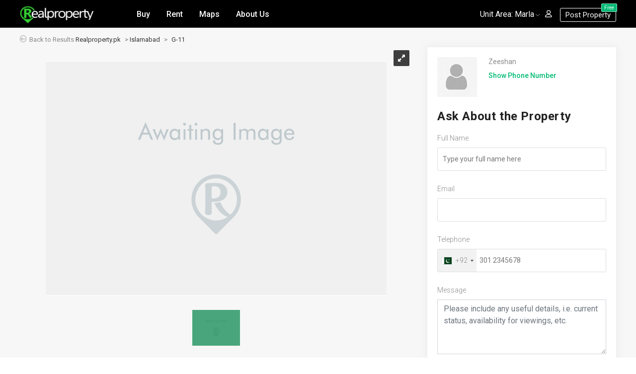

--- FILE ---
content_type: text/html; charset=UTF-8
request_url: https://www.realproperty.pk/property/flat-e-type-available-for-rent-69300.html
body_size: 12553
content:


         
<!DOCTYPE html>
<html lang="en-US">
<head>

    <meta charset="UTF-8">
    <meta http-equiv="X-UA-Compatible" content="IE=edge">
   <meta name="viewport" content="width=device-width, initial-scale=1.0">
        <title>G-11, islamabad - 700 square feet flat for rent - pkr 48,500.00 </title>
    <meta property="og:url" content="/property/flat-e-type-available-for-rent-69300.html">
<meta name="description" content="Buy this 2 bed, 2 bath flat located in G-11, Islamabad at Realpropery.pk">
<meta property="og:title" content="G-11, islamabad - 700 square feet flat for rent - pkr 48,500.00 ">
<meta property="og:description" content="Buy this 2 bed, 2 bath flat located in G-11, Islamabad at Realpropery.pk">
<meta name="twitter:card" content="summary_large_image">
<meta name="twitter:site" content="@Realproperty.pkProperty">
<meta name="twitter:title" content="G-11, islamabad - 700 square feet flat for rent - pkr 48,500.00 ">
<meta name="twitter:description" content="Buy this 2 bed, 2 bath flat located in G-11, Islamabad at Realpropery.pk">
<meta name="csrf-param" content="_csrf">
<meta name="csrf-token" content="fKtC1kupUNNwkdoknpty-AtsElhOwP6hDeQJcKGZYSVP3TGZBpwJpz3TlX7Z_Rq0aTojDiDwvfNJvTsa49MWUA==">

<link href="/property/flat-e-type-available-for-rent-69300.html" rel="canonical">
<link href="https://fonts.googleapis.com/css?family=Roboto:300,400,500,700&amp;amp;display=swap" rel="stylesheet">
<link href="/css/home/plugin.css?v=1602913982" rel="stylesheet">
<link href="/css/main/general.css?v=1607579834" rel="stylesheet">
<link href="/css/main/typography.css?v=1608671328" rel="stylesheet">
<link href="/css/main/buttons_links.css?v=1610646496" rel="stylesheet">
<link href="/css/main/fixed_header.css?v=1609947220" rel="stylesheet">
<link href="/css/main/menu.css?v=1686969307" rel="stylesheet">
<link href="/css/main/login.css?v=1646203664" rel="stylesheet">
<link href="/css/main/footer.css?v=1610140842" rel="stylesheet">
<link href="/css/main/buy_sell_section.css?v=1607580872" rel="stylesheet">
<link href="/css/main/trending_places.css?v=1630306804" rel="stylesheet">
<link href="/css/main/filter_listing.css?v=1608668212" rel="stylesheet">
<link href="/css/main/single_listing.css?v=1664454013" rel="stylesheet">
<link href="/css/main/contact.css?v=1607584400" rel="stylesheet">
<link href="/css/main/about.css?v=1607584276" rel="stylesheet">
<link href="/css/main/breadcrumbs.css?v=1612295238" rel="stylesheet">
<link href="/css/main/faq.css?v=1607582726" rel="stylesheet">
<link href="/css/main/hero_area.css?v=1615912706" rel="stylesheet">
<link href="/css/main/scroll_to_top.css?v=1663328505" rel="stylesheet">
<link href="/detail_slider/royalslider.css?v=1612469484" rel="stylesheet">
<link href="/detail_slider/skins/default/rs-default.css?v=1619174237" rel="stylesheet">
<link href="/css/main/preloader.css?v=1607584522" rel="stylesheet">
<link href="/css/main/responsive.css?v=1664353400" rel="stylesheet">
<link href="/css/main/main.css?v=1664281906" rel="stylesheet">
<link href="/css/listings/detail.css?v=1660542783" rel="stylesheet">
<link href="/assets/4a2375/css/intlTelInput.css?v=1618331196" rel="stylesheet">
<script>
               var login_validation_url = '/helper/login-validation';
               var email_exist_url = '/helper/email-exist';
            </script>  
  <meta name="WAS" content="63cf81f9c0aeedd9df25be6ada15ea1c">
   <link type="image/png" rel="icon" href="/assets/4eda390c/Favicon-rp.svg">
  
  <!-- Global site tag (gtag.js) - Google Analytics -->
	 <script async src="https://www.googletagmanager.com/gtag/js?id=UA-51544050-1"></script> 
		<script>
 		 window.dataLayer = window.dataLayer || [];
  		function gtag(){dataLayer.push(arguments);}
  		gtag('js', new Date());

  		gtag('config', 'UA-51544050-1');
	</script>
  
     <script>
      if(/^\?fbclid=/.test(location.search))
         location.replace(location.href.replace(/\?fbclid.+/, ""));
 	 </script>
 	
<!--     <link rel="preload" href="css/fonts/webfonts/fa-solid-900.woff2" as="font" type="font/woff2" crossorigin> -->
<!--     <link rel="preload" href="css/fonts/webfonts/fa-brands-400.woff2" as="font" type="font/woff2" crossorigin> -->


    <style>
    
      .tawk-text-center.tawk-padding-small{
           display: none !important;
      }
    
    </style>

</head>

	<body>
    	    	
    	
         
           
        <!--Page Wrapper starts-->
        <div class="page-wrapper">
        	<!--header starts-->
<header class="header transparent scroll-hide">
    <!--Main Menu starts-->
    <div class="site-navbar-wrap v1">
        <div class="container">
            <div class="site-navbar">
                <div class="row align-items-center">
                    <div class="col-lg-2 col-md-5 col-sm-5 col-4 order-2 order-xl-1 order-lg-1 order-sm-2 order-md-2" id="logo" >
                        <a class="navbar-brand" href="/"><img src="/assets/4eda390c/rp-whit-n-green-logo.png" width="149" height="138"  alt="logo" class="img-fluid"></a>
                    </div>
                    <div class="col-lg-5 col-md-1 col-sm-1 col-2  order-1 order-xl-2 order-lg-2 order-sm-1 order-md-1">
                        <nav class="site-navigation text-left">
                            <div class="container">
                                <ul class="site-menu js-clone-nav d-none d-lg-block">
                                    <li>
                                        <a href="/" >Buy</a>
                                    </li>
                                    <li>
                                        <a href="/to-rent/"  >Rent</a>
                                    </li>
                                    <li>
                                        <a href="/maps/" >Maps</a>
                                    </li>
                                    <li>
                                        <a href="/about.html" >About Us</a>
                                    </li>
                                    
                                                                         
                                    
                                    
                                     <li class="d-lg-none"> 
                                    	<a class="btn v3" href="#" data-toggle="modal" data-target="#property-area-popup">
                                    		Unit Area:  <span id="header-area-unit2" >Marla </span>
                                    	</a>
                                	</li>
                                </ul>
                            </div>
                        </nav>
                        <div class="d-lg-none sm-left">
                            <a href="#" class="mobile-bar js-menu-toggle">
                                <span class="lnr lnr-menu"></span>
                            </a>
                        </div>
                        <!--mobile-menu starts -->
                        <div class="site-mobile-menu">
                            <div class="site-mobile-menu-header">
                                <div class="site-mobile-menu-close  js-menu-toggle">
                                    <span class="lnr lnr-cross"></span> </div>
                            </div>
                            <div class="site-mobile-menu-body"></div>
                        </div>
                        <!--mobile-menu ends-->
                    </div>
                   
                   
                   
                   <!--  Mobile view Post Free property and login button  -->
                   <div class="d-lg-none col-md-6 col-sm-6 order-md-3 order-sm-3 col-6 order-3 text-right" id="mobile-right-nav">
               			                        <ul class="user-btn v2">
                            <li><a data-toggle="modal" data-target="#user-login-popup" id="login-icon-btn" ><i class="lnr lnr-user"></i> &nbsp;</a>
                            </li>
                            <li>
                                 <a class="btn v6" href="/list/add" id="login-icon-btn" >Post Property <span>Free</span></a>
<!--                               <a class="btn v6" data-toggle="modal" data-target="#user-login-popup" id="login-icon-btn" >Post Property <span>Free</span></a> -->
                            </li>
                        </ul>
                                          
                   </div>
                    
                    
                    <div class="col-xl-5 col-lg-5 order-xl-3 order-lg-3 text-right pr-xs-0" id="right-nav">
                        <div class="menu-btn">
                        	<ul class="header-unit-area">
                                <li> Unit Area: 
                                	<a href="#" data-toggle="modal" data-target="#property-area-popup">
                                		<span id="header-area-unit" >Marla </span>
                                	</a>
                                </li>
                            </ul>
                                                        <ul class="user-btn v2">
                                <li><a data-toggle="modal" data-target="#user-login-popup" id="login-icon-btn" ><i class="lnr lnr-user"></i></a>
                                </li>
                            </ul>
                             <div class="add-list float-right ml-3">
                                     <a class="btn v6" href="/list/add">Post Property <span>Free</span> </a>
                             
<!--                                 <a class="btn v6" data-toggle="modal" data-target="#user-login-popup" id="login-icon-btn" ><i class="lnr lnr-home"></i>Post Property <span>Free</span> </a> -->
                            </div>
                                                      
                        </div>
                    </div>
                </div>
            </div>
        </div>
    </div>
    <!--Main Menu ends-->
</header>
<!--Header ends-->        	<style>
#gallery-1 {
  width: 100%;
  height:627px;
  -webkit-user-select: none;
  -moz-user-select: none;  
  user-select: none;
}
.royalSlider > .rsImg {
  visibility:hidden;
}
.royalSlider img {
}
.rsWebkit3d .rsSlide {
    -webkit-transform: none;
}
.rsWebkit3d img {
    -webkit-transform: translateZ(0);
}
button.close {
    top: 0px!important;
}

    </style>
    

<script src="https://www.google.com/recaptcha/api.js" async defer></script>

<div style="margin-top: 55px; "> </div>

	


        <div class="property-details-wrap bg-cb">
        
            <!--Listing Details Hero starts-->
            <div class="single-property-header v3 property-carousel">
                <div class="container">
                
                    <div class="row">
                    	<div class="col-lg-12 col-md-12 pt-10">
                        	<div class="row">
                                 <div class="breadcrumbBox col-lg-12 col-md-9 col-sm-12 col-12 p-0">
                            		 <div class="container">
                                		<ul class=""><li>Back to Results</li>
<li><a href="/">Realproperty.pk</a></li>
<li><a href="/to-rent/flats-apartments/in-islamabad-2/">Islamabad</a></li>
<li><a href="/to-rent/flats-apartments/in-g-11-islamabad-242/">G-11</a></li>
</ul>                            		</div>
                            	</div>
                             </div>
                    	</div>
                    </div>
                    
                </div>
            </div>
            <!--Listing Details Hero ends-->
            
            
            <!--Listing Details Info starts-->
            <div class="single-property-details">
                <div class="container">
                
                
                
                
                                    
                    <div class="row">
                       <div class="col-xl-8 col-lg-12">
                       	    <div class="span_4 fwImage">
                                  <div id="gallery-1" class="royalSlider rsDefault">
                                  	                                 	 	<a class="rsImg"  data-rsBigImg="/assets/509ffd69/688x471-default-image.webp?v=1609858790" href="/assets/509ffd69/688x471-default-image.webp?v=1609858790">
                                        	<img width="96" height="72" class="rsTmb" src="/assets/509ffd69/688x471-default-image.webp?v=1609858790" alt="G-11, islamabad - 700 square feet flat for rent - pkr 48,500.00 " />
                                        </a>
                                 	                                  </div>
                                </div>
                                <div class="list-details-title v3">
                                <div class="row">
                                	<div class="col-lg-7 col-md-7 col-sm-12">
                        				<div class="single-listing-title float-left">
                                            <h1>Flat E Type available for Rent  </h1>
                                            
                                              
                                            
                                             <p><i class="fa fa-map-marker-alt"></i>G-11, Islamabad</p>
                                                 

                                        </div>
                                       </div>
                                       <div class="col-lg-5 col-md-5 col-sm-12">
                                       
                                           <div class="list-details-btn text-right sm-left">
                                                    <div class="trend-open">
														<p> <small class="pkr" >PKR </small>48,500.00 </p>
                                                    </div>
                                                   
                                                    <ul class="list-btn pt-10">
                                                        <li>
                                                                                                                     <a onclick="popupwindow('https://www.pinterest.com/pin/create/button/?url=https://realproperty.pk/property/flat-e-type-available-for-rent-69300.html&amp;description=700 Square Feet Flat for Rent', 'title', '600', '500');" style="cursor: pointer;" data-toggle="tooltip" data-original-title="Share on Pinterest">
                                                                <i class="fab fa-pinterest"></i>
                                                                <span class="social">Pin</span>  &nbsp;
                                                            </a>
                                                         </li>  
                                                         
                                                         <li>
                                                                                                                   <script async="" src="https://platform.twitter.com/widgets.js" charset="utf-8"></script>
                                                            <a onclick="popupwindow('https://twitter.com/share?ref_src=twsrc%5Etfw&url=https://realproperty.pk/property/flat-e-type-available-for-rent-69300.html', 'title', '600', '500');"data-toggle="tooltip" data-original-title="Share on Twitter" data-show-count="false" style="cursor: pointer;">
                                                                <i class="fab fa-twitter"></i>
                                                                <span class="social">Tweet</span>  &nbsp;
                                                            </a>
                                                          </li>
                                                          
                                                          <li>
                                                                 
                                                                    <a onclick="popupwindow('https://www.facebook.com/sharer/sharer.php?u=https://realproperty.pk/property/flat-e-type-available-for-rent-69300.html&amp;src=sdkpreparse', 'title', '700', '300');" data-toggle="tooltip" data-original-title="Share on FaceBook" class="fb-xfbml-parse-ignore" style="cursor: pointer;">
                                                                    <i class="fab fa-facebook-f"></i>
                                                                <span class="social">Share</span> &nbsp;
                                                                </a>
                                                            </li>
                                                            
                                                            <li>
                                                                                                                                 <a onclick="popupwindow('whatsapp://send?text=700 Square Feet Flat for Rent https://realproperty.pk/property/flat-e-type-available-for-rent-69300.html', 'title', '700', '300');" data-toggle="tooltip" data-original-title="Share on WhatsApp" class="fb-xfbml-parse-ignore" style="cursor: pointer;">
                                                                    <i class="fab fa-whatsapp"></i> <span class="social">WhatsApp</span>
                                                                </a>
                                                            </li>
                                                    </ul>
                                                    
                                                </div>
                                         </div>
                       			</div>
                       			</div>
                       
                            <div class="listing-desc-wrap">
                                
                                <!--Listing Details starts-->
                                <div class="list-details-wrap">
                                
                                
                                    <div id="description" class="list-details-section">
                                        <h4>Property Brief</h4>
                                        <div class="overview-content">
                                            <p class="mb-10">
                                            E type Flat available in G11/3 Islamabad street No. 97 G11/3, second floor                                             </p>
                                        </div>
                                        
                                    </div>
                                    
                                    
                                 
                                    
                                                                       
                                    
                                    
                                    
                                    <div id="details" class="list-details-section">
                                        <div class="mb-40">
                                            <h4>Property Details</h4>
                                            <ul class="property-info">
                                            
                                                                                                                                                        <li> Bedrooms: 
                                                            <span>2</span>
                                                        </li>
                                                                                                                                                    
                                               
                                                <li>Property ID : <span>69300</span></li>
                                                <li>Property Type : <span>Flats</span></li>
                                                
                                                                                                	                                                       <li> Bathrooms: 
                                                            <span>2</span>
                                                       </li>
                                                                                                                                                    
                                                
                                                <li>Property status : <span>For rent</span></li>
                                                <li>Property Price : <span>PKR 48,500.00 </span></li>
                                               
                                                                                                     <li id="area-unit" data-toggle="tooltip" data-html="true" title=" <label> Land Area </label>
                        								1125.00 Sq.Ft. &#013;
                        								<b> 125.00 Sq.Yd. </b>
                        								 104.52 Sq.M. &#013;
                        								 5.00 Marla  
                        								 0.25 Kanal &#013;
                        								 " > Land Area: 
                        								 <span>700 Square Feet</span>
                                                    </li>
                                                                                                                                              <!--   <li>Garages: <span>1</span></li>  -->
                                               <!--   <li>Year Built: <span>26.3.2019</span></li> -->
                                            </ul>
                                        </div>
                                        
                                       
                                        
                                                                      
                                    
                                   <div class="faq-section">
                                        <div id="accordion1" role="tablist">
                                            <div class="card">
                                                <div class="card-header" role="tab" id="heading_Four">
                                                    <a class="collapsed" role="button" data-toggle="collapse" data-parent="#accordion1" href="#collapseFour" aria-expanded="false" aria-controls="collapseFour">
                                                        Disclaimer
                                                    </a>
                                                </div>
                                                <div id="collapseFour" class="panel-collapse collapse" role="tabpanel" aria-labelledby="heading_Four">
                                                    <div class="card-body">
                                                       <br>
                                                       <p> Property reference 69300. The information displayed about this property is a property 
                                                        advertisement. </p> 
                                                        <p><strong>Realproperty.pk</strong> does not make any warranty as to the accuracy or completeness of the advertisement or any 
                                                        linked or associated information, and Realproperty.pk has no control over the content provided by the 
                                                        agent or developer. This property advertisement does not constitute property particulars. 
                                                        </p> <br>
                                                     </div>
                                                </div>
                                            </div>
                                        </div>
                                	 </div>
                                   
                                   
                                    
                                    </div>
                                    
                                    
                                    
 
                                </div>
                            </div>
                        </div>
                        <div class="col-xl-4 col-lg-12">
                            <div id="list-sidebar" class="listing-sidebar">
                            
                            <div class="widget">
                                    <div class="row">
                                       
                                                                                    			<div class="col-md-4 col-4">
                                                        <img class="agency-chat-img" src="/assets/4eda390c/agents/default_agent.jpg" alt="">
                                                    </div>
                                                    <div class="col-md-8 col-8 pl-0">
                                                        <ul class="agent-chat-info">
                                                            <li class="pr-20" >Zeeshan </li>
                                                                                                                        <li><a data-href="/list/shownum/69300" id="show-num">Show Phone Number</a></li>
                                                        </ul>
                                    				</div>
    										
    										                                            
                                            
                                            
                                    </div>
                                    <div class="row mt-1">
                                        <div class="col-md-12">
                                            <form id="contact-agent-form" action="/list/contact/69300" method="post">
<input type="hidden" name="_csrf" value="fKtC1kupUNNwkdoknpty-AtsElhOwP6hDeQJcKGZYSVP3TGZBpwJpz3TlX7Z_Rq0aTojDiDwvfNJvTsa49MWUA==">                                                
                                                <h3 class="mt-10">Ask About the Property</h3>
                                             
                                             <input type="hidden" name="ContactAgentForm[telephone_num]" id="contactagentform-telephone_num" />
                                             <input type="hidden" name="ContactAgentForm[detail_view]" value="1" />
                                             
                                                <div class="chat-group mt-1">
            										<div class="form-group field-contactagentform-name required">
<label class="control-label" for="contactagentform-name">Full Name</label>
<input type="text" id="contactagentform-name" class="chat-field" name="ContactAgentForm[name]" placeholder="Type your full name here" ="" aria-required="true">

<p class="help-block help-block-error"></p>
</div>                                                </div>
                                                <div class="chat-group mt-1">
            										<div class="form-group field-contactagentform-email required">
<label class="control-label" for="contactagentform-email">Email</label>
<input type="text" id="contactagentform-email" class="chat-field" name="ContactAgentForm[email]" value="" ="" aria-required="true">

<p class="help-block help-block-error"></p>
</div>                                                </div>
                                                <div class="chat-group mt-1">
            										<div class="form-group field-contactagentform-telephone required">
<label class="control-label" for="contactagentform-telephone">Telephone</label>
<input type="text" id="contactagentform-telephone" class="chat-field" name="ContactAgentForm[telephone]" placeholder="301 2345678" ="" aria-required="true">

<p class="help-block help-block-error"></p>
</div>                                                </div>
                                                <div class="chat-group mt-1">
                									<div class="form-group field-contactagentform-message">
<label class="control-label" for="contactagentform-message">Message</label>
<textarea id="contactagentform-message" class="form-control" name="ContactAgentForm[message]" rows="4" placeholder="Please include any useful details, i.e. current status, availability for viewings, etc." =""></textarea>

<p class="help-block help-block-error"></p>
</div>      
                                                    
                                                </div>
                                                
                                                <div class="chat-group mt-1">
                                                    <div class="g-recaptcha" data-sitekey="6LfK7pAkAAAAADhj1EUvQhMblogFpwQSy6dBg5iQ"></div>
                                                </div>
                                                
                                                <div class="chat-button mt-3">
                                                    <button class="chat-btn" >Send Message</button>
                                                </div>
                                           </form>                                        </div>
                                    </div>
                                </div>
                                
                                
                                                              
                                
                            </div>
                        </div>
                    </div>
                </div>
            </div>
            <!--Listing Details Info ends-->
            
           <div class="pb-30 mt-10"></div>



        </div>
        





<div class="container pt-30">
<div class="row mb-50">
	 
	 
        
        
       
 </div>
	
			
		    	<div class="row mb-50">
    		<div class="col-md-12"><h4>Popular Searches in G-11, Islamabad</h4></div>
    	    	    	    <div class="col-md-3 mb-6">
    		    <a href="/to-rent/buildings/in-g-11-islamabad-242/">Buildings for rent in G-11</a> (1)
    		</div>
    	    	    	    <div class="col-md-3 mb-6">
    		    <a href="/to-rent/offices/in-g-11-islamabad-242/">Offices for rent in G-11</a> (1)
    		</div>
    	    	</div>
	
</div>
<!-- Scroll to top starts-->
<span class="scrolltotop"><i class="lnr lnr-arrow-up"></i></span>
<!-- Scroll to top ends-->

<script>

function popupwindow(url, title, w, h) {
	console.log('yes');
  var left = (screen.width/2)-(w/2);
  var top = (screen.height/2)-(h/2);
  return window.open(url, title, 'toolbar=no, location=no, directories=no, status=no, menubar=no, scrollbars=no, resizable=no, copyhistory=no, width='+w+', height='+h+', top='+top+', left='+left);
} 
</script>




 
         </div>
        <!--Page Wrapper ends-->
        
<!--Footer Starts-->
<div class="footer-wrapper v3 ">
    <div class="footer-top-area">
        <div class="container">
            <div class="row nav-folderized">
                <div class="col-lg-4 col-md-12">
                    <div class="footer-logo">
                        <a href="/"> <img src="/assets/4eda390c/rp-whit-n-green-logo.png" width="149" height="138"  alt="logo"></a>
                        <div class="company-desc">
                            <h3>
                                Realproperty.pk - Pakistan's best free property listings website.
                                <span> Trusted place to investing, renting, buying &amp; selling online. </span>
                            </h3>
                            
                            
                            <div class="footer-social-wrap">
                                <p>Follow us on </p>
                                <ul class="social-buttons style2">
                                    <li><a href="https://www.facebook.com/realproperty.pk" target="_blank"><i class="fab fa-facebook-f"></i></a></li>
                                    <li><a href="https://twitter.com/realpropertypk" target="_blank"><i class="fab fa-twitter"></i></a></li>
                                    <li><a href="https://www.pinterest.com/realpropertypk" target="_blank"><i class="fab fa-pinterest-p"></i></a></li>
                                    <li><a href="https://pk.linkedin.com/company/realproperty-pk/" target="_blank"><i class="fab fa-linkedin"></i></a></li>
                                </ul>
                        	</div>
                        </div>
                    </div>
                </div>
                <div class="col-lg-3 col-md-12 text-center sm-left">
                    <div class="footer-content nav">
                        <h2 class="title">Quick Links Searches</h2>
                        <ul class="list res-list">
                            <li><a class="link-hov style2" href="/to-rent/">Property for Rent</a></li>
                            <li><a class="link-hov style2" href="/">Property for Sale</a></li>
                            <li><a class="link-hov style2" href="/maps/">Society Maps</a></li>
                            <li><a class="link-hov style2" href="/blog/">News & Guide</a></li>
                        </ul>
                    </div>
                </div>
                <div class="col-lg-2 col-md-12 text-center sm-left">
                    <div class="footer-content nav">
                        <h2 class="title">Company</h2>
                        <ul class="list res-list">
                            <li><a class="link-hov style2" href="/about.html"> About us</a></li>
                            <li><a class="link-hov style2" href="/contact.html">Contact us</a></li>
                            <li><a class="link-hov style2" href="/terms.html">Privacy Policy</a></li>
                            <li><a class="link-hov style2" href="/rent-sell-property-free/">Place Free Ad</a></li>
                        </ul>
                    </div>
                </div>
                
                <div class="col-lg-3 col-md-12">
                    <div class="footer-content">
                    	<h2 class="title">Contact</h2>
                        <ul class="list footer-list mt-20">
                                <li class="contact-info">
                                    <div class="icon">
                                        <i class="fa fa-map-marker" aria-hidden="true"></i>
                                    </div>
                                    <div class="text">1st Floor Habib Tower, Main Boulevard Valencia Town, Lahore
                                    </div>
                                </li>
                                <li class="contact-info">
                                    <div class="icon">
                                        <i class="fa fa-envelope" aria-hidden="true"></i>
                                    </div>
                                    <div class="text"><a href="#">info@realproperty.pk</a></div>
                                </li>
                                <li class="contact-info">
                                    <div class="icon">
                                        <i class="fa fa-phone" aria-hidden="true"></i>
                                    </div>
                                    <div class="text">+92 320 145 00 92</div>
                                </li>
                            </ul>
                    </div>
                </div>
               
            </div>
        </div>
    </div>
    <div class="footer-bottom-area">
        <div class="container">
            <div class="row align-items-center">
                <div class="col-md-8 offset-md-2">
                    <p>
                        &copy;RealProperty.pk 2026. All rights reserved. </p>
                </div>
            </div>
        </div>
    </div>
</div>
<!--Footer ends-->        
        <!--login Modal starts-->
<div class="modal fade" id="property-area-popup">
    <div class="modal-dialog modal-dialog-centered" role="document">
        <div class="modal-content">
            <div class="modal-header">
            	<h4 class="modal-title">Change Area</h4>
                <button type="button" class="close" data-dismiss="modal" aria-label="Close"><span aria-hidden="true"><i class="lnr lnr-cross"></i></span></button>
            </div>
            <div class="modal-body">
            		 <div class="modal-body">
                                         		<ul class="area-unit-box">
                  		                  			                  			<li data-val="1" value="Marla"> Marla</li>
                  			                  			                  			<li data-val="2" value="Kanal"> Kanal</li>
                  			                  			                  			<li data-val="4" value="Sq.Ft."> Square Feet</li>
                  			                  			                  			<li data-val="5" value="Sq.Yd."> Square Yards</li>
                  			                  			                  			<li data-val="6" value="Sq.M."> Square Meters</li>
                  			                  		</ul>
                  	</div>
            </div>
        </div>
     </div>
</div>        
         	<!--Alert Popup Modal starts-->
 <div class="modal fade" id="login_alert" >
        <div class="modal-dialog modal-dialog-centered" role="document">
            <div class="modal-content">
               
            <div class="modal-body">
                <!--User Login section starts-->
                <div class="user-login-section">
                    <div class="container">
                        <div class="row">
                            <div class="col-md-12">
                               
                               <div class="alert-popup-body">
                                  <span class="lnr lnr-checkmark-circle"></span>
                                  <h3></h3>
                                  <p> </p>
                                   
                                    <div class="res-box text-center mt-30">
                                                                              <button type="button" class="btn v8 close" data-dismiss="modal" aria-label="Close"><span class="lnr lnr-exit"></span> OK</button>
                                                                        </div>
                              </div>
                              
                            </div>
                        </div>
                    </div>
                </div>
                <!--User login section ends-->
            </div>
        
        </div>
       </div>
   </div>
    
<!--Alert PopUp Modal ends-->

         
          
<!--login Modal starts-->
 <div class="modal fade" id="user-login-popup">
        <div class="modal-dialog modal-dialog-centered" role="document">
            <div class="modal-content">
                <div class="modal-header">
                    <button type="button" class="close" data-dismiss="modal" aria-label="Close"><span aria-hidden="true"><i class="lnr lnr-cross"></i></span></button>
                </div>

            <div class="modal-body">
                <!--User Login section starts-->
                <div class="user-login-section">
                    <div class="container">
                        <div class="row">
                            <div class="col-md-12">
                                <ul class="ui-list nav nav-tabs mb-30" role="tablist">
                                    <li class="nav-item">
                                        <a class="nav-link active" data-toggle="tab" data-href="#login" role="tab" aria-selected="true" id="login-btn" >Login</a>
                                    </li>
                                    <li class="nav-item">
                                        <a class="nav-link" data-toggle="tab" data-href="#register" role="tab" aria-selected="false" id="register-btn" >Register</a>
                                    </li>
                                </ul>
                                
                              
                                <div class="login-wrapper">
                                    <div class="ui-dash tab-content">
                                        <div class="tab-pane fade show active" id="login" role="tabpanel">
                                            <div class="row">
                                                <div class="col-md-12">
                                                
                                                  <form id="register_form" action="/site/login-signup" method="post">
<input type="hidden" name="_csrf" value="fKtC1kupUNNwkdoknpty-AtsElhOwP6hDeQJcKGZYSVP3TGZBpwJpz3TlX7Z_Rq0aTojDiDwvfNJvTsa49MWUA==">                                                      
                                                        <div class="form-group">
                                                            <div class="form-group field-username required">

<input type="text" id="username" class="form-control" name="LoginForm[username]" placeholder="Email" autofocus aria-required="true">

<p class="help-block help-block-error"></p>
</div>                                                        </div>
                                                        <div class="form-group">
                                                         <div class="form-group field-loginform-password required">

<input type="password" id="loginform-password" class="form-control" name="LoginForm[password]" placeholder="Password" aria-required="true">

<p class="help-block help-block-error"></p>
</div>                                                        </div>
                                                        <div class="row mt-20">
                                                            <div class="col-md-6 col-12 text-left">
                                                                <div class="res-box">
                                                                    <div class="form-group field-check-l">
<div class="checkbox">
<label for="check-l">
<input type="hidden" name="LoginForm[rememberMe]" value="0"><input type="checkbox" id="check-l" name="LoginForm[rememberMe]" value="1" checked>
Remember me
</label>
<p class="help-block help-block-error"></p>

</div>
</div>                                                                </div>
                                                            </div>
                                                            <div class="col-md-6 col-12 text-right">
                                                                <div class="res-box sm-left">
                                                                     <a class="nav-link"    id="forgot-password-btn" >Forgot Password?</a>
                                                                </div>
                                                            </div>
                                                        </div>
                                                       
                                                    </form> 
                                                    
                                                 <div class="res-box text-center mt-30">
                                                        <button type="submit" class="btn v8" id="login_btn"><span class="lnr lnr-exit"></span> Log In</button>
                                                 </div>
                                                   
                                                </div>
                                               
                                            </div>
                                             <br>
                                                   <p class="text-center" > Don't have an account?
                                                            <span id="register-btn2">Register here</span>
                                                     </p>
                                                   <p class="text-center"> Having problem in login? Please call us:</p>
                                                   <p class="text-center">  +92 320 145 00 92</p>
                                        </div>
                                        <div class="tab-pane fade" id="register" role="tabpanel">
                                            <div class="row">
                                                <div class="col-md-12">
                                                   <form id="register-form" action="/site/login-signup" method="post">
<input type="hidden" name="_csrf" value="fKtC1kupUNNwkdoknpty-AtsElhOwP6hDeQJcKGZYSVP3TGZBpwJpz3TlX7Z_Rq0aTojDiDwvfNJvTsa49MWUA==">                                                 
                                                        <div class="form-group">
                                                         <div class="form-group field-signupform-username required">

<input type="text" id="signupform-username" class="form-control" name="SignupForm[username]" autofocus placeholder="Fullname*" aria-required="true">

<p class="help-block help-block-error"></p>
</div>                                                        </div>
                                                        <div class="form-group">
                                                           <div class="form-group field-signupform-email required">

<input type="text" id="signupform-email" class="form-control" name="SignupForm[email]" placeholder="Email*" aria-required="true">

<p class="help-block help-block-error"></p>
</div>                                                        </div>
                                                        <div class="form-group">
                                                         <div class="form-group field-signupform-password required">

<input type="password" id="signupform-password" class="form-control" name="SignupForm[password]" placeholder="Password*" aria-required="true">

<p class="help-block help-block-error"></p>
</div>                                                        </div>
                                                        <div class="form-group">
                                                         <div class="form-group field-signupform-password_repeat required">

<input type="password" id="signupform-password_repeat" class="form-control" name="SignupForm[password_repeat]" placeholder="Confirm Password*" aria-required="true">

<p class="help-block help-block-error"></p>
</div>                                                        </div>
                                                        <div class="form-group">
                                                            <div class="form-group field-signupform-mobile required">

<input type="text" id="signupform-mobile" class="form-control" name="SignupForm[mobile]" aria-required="true">

<p class="help-block help-block-error"></p>
</div>                											<input type="hidden" name="SignupForm[mobile_num]" id="signupform-mobile_num">
                                                        </div>
                                                        
                                                        
                                                        
                                                         <div class="input-group">
                                                             I am &nbsp; &nbsp;
                                                              <div class="form-group field-signupform-individual">
<div class="checkbox">
<label for="signupform-individual">
<input type="hidden" name="SignupForm[individual]" value="0"><input type="checkbox" id="signupform-individual" name="SignupForm[individual]" value="1" checked="checked" data-size="small">
Individual
</label>
<p class="help-block help-block-error"></p>

</div>
</div>                                                              <div class="form-group field-signupform-agent">
<div class="checkbox">
<label for="signupform-agent">
<input type="hidden" name="SignupForm[agent]" value="0"><input type="checkbox" id="signupform-agent" name="SignupForm[agent]" value="1" data-size="small">
Agent
</label>
<p class="help-block help-block-error"></p>

</div>
</div>                                                              
                                                         </div>
                                                         
                                                         <div class="res-box text-left">
                                                               <div class="form-group field-signupform-terms required">
<div class="checkbox">
<label for="signupform-terms">
<input type="hidden" name="SignupForm[terms]" value="0"><input type="checkbox" id="signupform-terms" name="SignupForm[terms]" value="1" aria-required="true">
By logging in, you agree to realproperty<a href='https://www.realproperty.pk/terms.html' target='_blank'> terms & conditons</a>
</label>
<p class="help-block help-block-error"></p>

</div>
</div>                                                        </div>
                                                         
                                                         
                                                        <input type="hidden" name="SignupForm[type]" id="signupform-type">
                                                        
                                                        <div class="res-box text-center mt-30">
                                                            <button type="submit" class="btn v8"><i class="lnr lnr-enter"></i>Sign Up</button>
                                                        </div>
                                                   </form>     
                                                   
                                                </div>
                                               
                                            </div>
                                        </div>
                                        
                                        
						              <div class="tab-pane fade" id="forgot_password" role="tabpanel">
                                            <div class="row">
                                                <div class="col-md-12">
                                                   <form id="register-form3" action="/site/login-signup" method="post">
<input type="hidden" name="_csrf" value="fKtC1kupUNNwkdoknpty-AtsElhOwP6hDeQJcKGZYSVP3TGZBpwJpz3TlX7Z_Rq0aTojDiDwvfNJvTsa49MWUA==">                                                                                                        
                                                        <div class="form-group">
                                                           <div class="form-group field-passwordresetrequestform-email required">

<input type="text" id="passwordresetrequestform-email" class="form-control" name="PasswordResetRequestForm[email]" placeholder="Email*" aria-required="true">

<p class="help-block help-block-error"></p>
</div>                                                        </div>
                                                         
                                                                                                                 
                                                        <div class="res-box text-center mt-30">
                                                            <button type="submit" class="btn v8"><i class="lnr lnr-enter"></i>Submit</button>
                                                        </div>
                                                   </form>     
                                                   
                                                </div>
                                               
                                            </div>
                                        </div>
                                        
                                        
                                        
                                    </div>
                                </div>
                            </div>
                        </div>
                    </div>
                </div>
                <!--User login section ends-->
            </div>
        
        </div>
       </div>
   </div>
    
<!--login Modal ends-->


             
                  
              

	
        <!--Start of Tawk.to Script-->
      <script type="text/javascript">
      var Tawk_API=Tawk_API||{}, Tawk_LoadStart=new Date();
      (function(){
      var s1=document.createElement("script"),s0=document.getElementsByTagName("script")[0];
      s1.async=true;
      s1.src='https://embed.tawk.to/6481d079cc26a871b0215f56/1h2dhcn91';
      s1.charset='UTF-8';
      s1.setAttribute('crossorigin','*');
      s0.parentNode.insertBefore(s1,s0);
      })();
      </script>
    <!--End of Tawk.to Script-->
        
       
        
        
        
    	<script src="/detail_slider/jquery-1.8.3.min.js?v=1612469546"></script>
<script src="/js/detailpopup/plugin.js?v=1606457134"></script>
<script src="/js/detailpopup/main.js?v=1606456818"></script>
<script src="/js/plugins/bootbox.js?v=1603450018"></script>
<script src="/js/js.cookie.min.js?v=1631709165"></script>
<script src="/js/listing/detail.js?v=1666083500"></script>
<script src="/detail_slider/jquery.royalslider.min.js?v=1612469596"></script>
<script src="/js/header.js?v=1646203050"></script>
<script src="/assets/3f25ab40/yii.js?v=1629735450"></script>
<script src="/assets/3f25ab40/yii.validation.js?v=1629735450"></script>
<script src="/assets/3f25ab40/yii.activeForm.js?v=1629735450"></script>
<script src="/assets/4a2375/js/utils.js?v=1618331196"></script>
<script src="/assets/4a2375/js/intlTelInput.js?v=1618331196"></script>
<script>jQuery(function ($) {
jQuery('#contact-agent-form').yiiActiveForm([{"id":"contactagentform-name","name":"name","container":".field-contactagentform-name","input":"#contactagentform-name","error":".help-block.help-block-error","validate":function (attribute, value, messages, deferred, $form) {yii.validation.required(value, messages, {"message":"Full Name cannot be blank."});yii.validation.string(value, messages, {"message":"Full Name must be a string.","max":45,"tooLong":"Full Name should contain at most 45 characters.","skipOnEmpty":1});}},{"id":"contactagentform-email","name":"email","container":".field-contactagentform-email","input":"#contactagentform-email","error":".help-block.help-block-error","validate":function (attribute, value, messages, deferred, $form) {yii.validation.required(value, messages, {"message":"Email cannot be blank."});yii.validation.email(value, messages, {"pattern":/^[a-zA-Z0-9!#$%&'*+\/=?^_`{|}~-]+(?:\.[a-zA-Z0-9!#$%&'*+\/=?^_`{|}~-]+)*@(?:[a-zA-Z0-9](?:[a-zA-Z0-9-]*[a-zA-Z0-9])?\.)+[a-zA-Z0-9](?:[a-zA-Z0-9-]*[a-zA-Z0-9])?$/,"fullPattern":/^[^@]*<[a-zA-Z0-9!#$%&'*+\/=?^_`{|}~-]+(?:\.[a-zA-Z0-9!#$%&'*+\/=?^_`{|}~-]+)*@(?:[a-zA-Z0-9](?:[a-zA-Z0-9-]*[a-zA-Z0-9])?\.)+[a-zA-Z0-9](?:[a-zA-Z0-9-]*[a-zA-Z0-9])?>$/,"allowName":false,"message":"Email is not a valid email address.","enableIDN":false,"skipOnEmpty":1});}},{"id":"contactagentform-telephone","name":"telephone","container":".field-contactagentform-telephone","input":"#contactagentform-telephone","error":".help-block.help-block-error","validate":function (attribute, value, messages, deferred, $form) {yii.validation.required(value, messages, {"message":"Telephone cannot be blank."});			if( $.trim($('#contactagentform-telephone').val()) ) {
				if ( !$('#contactagentform-telephone').intlTelInput("isValidNumber") ) {
				    messages.push("Invalid phone number");
				}					
			}}},{"id":"contactagentform-message","name":"message","container":".field-contactagentform-message","input":"#contactagentform-message","error":".help-block.help-block-error","validate":function (attribute, value, messages, deferred, $form) {yii.validation.string(value, messages, {"message":"Message must be a string.","max":500,"tooLong":"Message should contain at most 500 characters.","skipOnEmpty":1});}}], []);

    	$('#contactagentform-telephone').intlTelInput({
    		initialCountry: 'pk',
    		separateDialCode: true
    	});
    
    	$('#contact-agent-form').on('submit', function(e) {
    		$('#contactagentform-telephone_num').val( $('#contactagentform-telephone').intlTelInput('getNumber') );
    	});

        $('#chatagentform-telephone').intlTelInput({
    		initialCountry: 'pk',
    		separateDialCode: true
    	});


  $('#gallery-1').royalSlider({
    fullscreen: {
      enabled: true,
     
    },
    controlNavigation: 'thumbnails',
    autoScaleSlider: true, 
    autoScaleSliderWidth: 460,     
    autoScaleSliderHeight: 350,
    loop: false,
    imageScaleMode: 'fit-if-smaller',
    navigateByClick: true,
    numImagesToPreload:2,
    arrowsNav:true,
    arrowsNavAutoHide: true,
    arrowsNavHideOnTouch: true,
    keyboardNavEnabled: true,
    fadeinLoadedSlide: true,
    globalCaption: true,
    globalCaptionInside: false,
    thumbs: {
      appendSpan: true,
      firstMargin: true,
      paddingBottom: 4
    }
  });



    
jQuery('#register_form').yiiActiveForm([{"id":"loginform-username","name":"username","container":".field-username","input":"#username","error":".help-block.help-block-error","validate":function (attribute, value, messages, deferred, $form) {yii.validation.required(value, messages, {"message":"Email cannot be blank."});yii.validation.email(value, messages, {"pattern":/^[a-zA-Z0-9!#$%&'*+\/=?^_`{|}~-]+(?:\.[a-zA-Z0-9!#$%&'*+\/=?^_`{|}~-]+)*@(?:[a-zA-Z0-9](?:[a-zA-Z0-9-]*[a-zA-Z0-9])?\.)+[a-zA-Z0-9](?:[a-zA-Z0-9-]*[a-zA-Z0-9])?$/,"fullPattern":/^[^@]*<[a-zA-Z0-9!#$%&'*+\/=?^_`{|}~-]+(?:\.[a-zA-Z0-9!#$%&'*+\/=?^_`{|}~-]+)*@(?:[a-zA-Z0-9](?:[a-zA-Z0-9-]*[a-zA-Z0-9])?\.)+[a-zA-Z0-9](?:[a-zA-Z0-9-]*[a-zA-Z0-9])?>$/,"allowName":false,"message":"Email is not a valid email address.","enableIDN":false,"skipOnEmpty":1});}},{"id":"loginform-password","name":"password","container":".field-loginform-password","input":"#loginform-password","error":".help-block.help-block-error","validate":function (attribute, value, messages, deferred, $form) {yii.validation.required(value, messages, {"message":"Password cannot be blank."});}},{"id":"loginform-rememberme","name":"rememberMe","container":".field-check-l","input":"#check-l","error":".help-block.help-block-error","validate":function (attribute, value, messages, deferred, $form) {yii.validation.boolean(value, messages, {"trueValue":"1","falseValue":"0","message":"Remember me must be either \"1\" or \"0\".","skipOnEmpty":1});}}], []);
jQuery('#register-form').yiiActiveForm([{"id":"signupform-username","name":"username","container":".field-signupform-username","input":"#signupform-username","error":".help-block.help-block-error","validate":function (attribute, value, messages, deferred, $form) {value = yii.validation.trim($form, attribute, [], value);yii.validation.required(value, messages, {"message":"Full Name cannot be blank."});yii.validation.string(value, messages, {"message":"Full Name must be a string.","min":2,"tooShort":"Full Name should contain at least 2 characters.","max":255,"tooLong":"Full Name should contain at most 255 characters.","skipOnEmpty":1});}},{"id":"signupform-email","name":"email","container":".field-signupform-email","input":"#signupform-email","error":".help-block.help-block-error","validate":function (attribute, value, messages, deferred, $form) {value = yii.validation.trim($form, attribute, [], value);yii.validation.required(value, messages, {"message":"Email cannot be blank."});yii.validation.email(value, messages, {"pattern":/^[a-zA-Z0-9!#$%&'*+\/=?^_`{|}~-]+(?:\.[a-zA-Z0-9!#$%&'*+\/=?^_`{|}~-]+)*@(?:[a-zA-Z0-9](?:[a-zA-Z0-9-]*[a-zA-Z0-9])?\.)+[a-zA-Z0-9](?:[a-zA-Z0-9-]*[a-zA-Z0-9])?$/,"fullPattern":/^[^@]*<[a-zA-Z0-9!#$%&'*+\/=?^_`{|}~-]+(?:\.[a-zA-Z0-9!#$%&'*+\/=?^_`{|}~-]+)*@(?:[a-zA-Z0-9](?:[a-zA-Z0-9-]*[a-zA-Z0-9])?\.)+[a-zA-Z0-9](?:[a-zA-Z0-9-]*[a-zA-Z0-9])?>$/,"allowName":false,"message":"Email is not a valid email address.","enableIDN":false,"skipOnEmpty":1});yii.validation.string(value, messages, {"message":"Email must be a string.","max":255,"tooLong":"Email should contain at most 255 characters.","skipOnEmpty":1});}},{"id":"signupform-password","name":"password","container":".field-signupform-password","input":"#signupform-password","error":".help-block.help-block-error","validate":function (attribute, value, messages, deferred, $form) {yii.validation.required(value, messages, {"message":"Password cannot be blank."});yii.validation.string(value, messages, {"message":"Password must be a string.","min":6,"tooShort":"Password should contain at least 6 characters.","skipOnEmpty":1});}},{"id":"signupform-password_repeat","name":"password_repeat","container":".field-signupform-password_repeat","input":"#signupform-password_repeat","error":".help-block.help-block-error","validate":function (attribute, value, messages, deferred, $form) {yii.validation.required(value, messages, {"message":"Password Repeat cannot be blank."});yii.validation.compare(value, messages, {"operator":"==","type":"string","compareAttribute":"signupform-password","compareAttributeName":"SignupForm[password]","skipOnEmpty":1,"message":"Passwords don't match"}, $form);}},{"id":"signupform-mobile","name":"mobile","container":".field-signupform-mobile","input":"#signupform-mobile","error":".help-block.help-block-error","validate":function (attribute, value, messages, deferred, $form) {yii.validation.required(value, messages, {"message":"Mobile cannot be blank."});			if( $.trim($('#signupform-mobile').val()) ) {
				if ( !$('#signupform-mobile').intlTelInput("isValidNumber") ) {
				    messages.push("Invalid phone number");
				}					
			}}},{"id":"signupform-terms","name":"terms","container":".field-signupform-terms","input":"#signupform-terms","error":".help-block.help-block-error","validate":function (attribute, value, messages, deferred, $form) {yii.validation.required(value, messages, {"message":"This field is mandatory","requiredValue":1});}}], []);
jQuery('#register-form3').yiiActiveForm([{"id":"passwordresetrequestform-email","name":"email","container":".field-passwordresetrequestform-email","input":"#passwordresetrequestform-email","error":".help-block.help-block-error","validate":function (attribute, value, messages, deferred, $form) {value = yii.validation.trim($form, attribute, [], value);yii.validation.required(value, messages, {"message":"Email cannot be blank."});yii.validation.email(value, messages, {"pattern":/^[a-zA-Z0-9!#$%&'*+\/=?^_`{|}~-]+(?:\.[a-zA-Z0-9!#$%&'*+\/=?^_`{|}~-]+)*@(?:[a-zA-Z0-9](?:[a-zA-Z0-9-]*[a-zA-Z0-9])?\.)+[a-zA-Z0-9](?:[a-zA-Z0-9-]*[a-zA-Z0-9])?$/,"fullPattern":/^[^@]*<[a-zA-Z0-9!#$%&'*+\/=?^_`{|}~-]+(?:\.[a-zA-Z0-9!#$%&'*+\/=?^_`{|}~-]+)*@(?:[a-zA-Z0-9](?:[a-zA-Z0-9-]*[a-zA-Z0-9])?\.)+[a-zA-Z0-9](?:[a-zA-Z0-9-]*[a-zA-Z0-9])?>$/,"allowName":false,"message":"Email is not a valid email address.","enableIDN":false,"skipOnEmpty":1});}}], []);

 
      $('#signupform-type' ).val(1);

        $('#signupform-individual').click(function(){
            $('#signupform-type' ).val(1);
            $( '#signupform-agent' ).prop( 'checked', false );
            $( '#signupform-builder' ).prop( 'checked', false );
        });
        $('#signupform-agent').click(function(){
           $('#signupform-type' ).val(2);
            $( '#signupform-individual' ).prop( 'checked', false );
            $( '#signupform-builder' ).prop( 'checked', false );
        });
        $('#signupform-builder').click(function(){
            $('#signupform-type' ).val(3);
            $( '#signupform-agent' ).prop( 'checked', false );
            $( '#signupform-individual' ).prop( 'checked', false );
        });


    	$('#signupform-mobile').intlTelInput({
    		initialCountry: 'pk',
    		separateDialCode: true
    	});
    
    	$('#register-form').on('submit', function(e) {
    		$('#signupform-mobile_num').val( $('#signupform-mobile').intlTelInput('getNumber') );
    	});
    
});</script>     
     
    	
	</body>
	
	
</html>



 



       


--- FILE ---
content_type: text/html; charset=utf-8
request_url: https://www.google.com/recaptcha/api2/anchor?ar=1&k=6LfK7pAkAAAAADhj1EUvQhMblogFpwQSy6dBg5iQ&co=aHR0cHM6Ly93d3cucmVhbHByb3BlcnR5LnBrOjQ0Mw..&hl=en&v=PoyoqOPhxBO7pBk68S4YbpHZ&size=normal&anchor-ms=20000&execute-ms=30000&cb=fvby6xekta0i
body_size: 49277
content:
<!DOCTYPE HTML><html dir="ltr" lang="en"><head><meta http-equiv="Content-Type" content="text/html; charset=UTF-8">
<meta http-equiv="X-UA-Compatible" content="IE=edge">
<title>reCAPTCHA</title>
<style type="text/css">
/* cyrillic-ext */
@font-face {
  font-family: 'Roboto';
  font-style: normal;
  font-weight: 400;
  font-stretch: 100%;
  src: url(//fonts.gstatic.com/s/roboto/v48/KFO7CnqEu92Fr1ME7kSn66aGLdTylUAMa3GUBHMdazTgWw.woff2) format('woff2');
  unicode-range: U+0460-052F, U+1C80-1C8A, U+20B4, U+2DE0-2DFF, U+A640-A69F, U+FE2E-FE2F;
}
/* cyrillic */
@font-face {
  font-family: 'Roboto';
  font-style: normal;
  font-weight: 400;
  font-stretch: 100%;
  src: url(//fonts.gstatic.com/s/roboto/v48/KFO7CnqEu92Fr1ME7kSn66aGLdTylUAMa3iUBHMdazTgWw.woff2) format('woff2');
  unicode-range: U+0301, U+0400-045F, U+0490-0491, U+04B0-04B1, U+2116;
}
/* greek-ext */
@font-face {
  font-family: 'Roboto';
  font-style: normal;
  font-weight: 400;
  font-stretch: 100%;
  src: url(//fonts.gstatic.com/s/roboto/v48/KFO7CnqEu92Fr1ME7kSn66aGLdTylUAMa3CUBHMdazTgWw.woff2) format('woff2');
  unicode-range: U+1F00-1FFF;
}
/* greek */
@font-face {
  font-family: 'Roboto';
  font-style: normal;
  font-weight: 400;
  font-stretch: 100%;
  src: url(//fonts.gstatic.com/s/roboto/v48/KFO7CnqEu92Fr1ME7kSn66aGLdTylUAMa3-UBHMdazTgWw.woff2) format('woff2');
  unicode-range: U+0370-0377, U+037A-037F, U+0384-038A, U+038C, U+038E-03A1, U+03A3-03FF;
}
/* math */
@font-face {
  font-family: 'Roboto';
  font-style: normal;
  font-weight: 400;
  font-stretch: 100%;
  src: url(//fonts.gstatic.com/s/roboto/v48/KFO7CnqEu92Fr1ME7kSn66aGLdTylUAMawCUBHMdazTgWw.woff2) format('woff2');
  unicode-range: U+0302-0303, U+0305, U+0307-0308, U+0310, U+0312, U+0315, U+031A, U+0326-0327, U+032C, U+032F-0330, U+0332-0333, U+0338, U+033A, U+0346, U+034D, U+0391-03A1, U+03A3-03A9, U+03B1-03C9, U+03D1, U+03D5-03D6, U+03F0-03F1, U+03F4-03F5, U+2016-2017, U+2034-2038, U+203C, U+2040, U+2043, U+2047, U+2050, U+2057, U+205F, U+2070-2071, U+2074-208E, U+2090-209C, U+20D0-20DC, U+20E1, U+20E5-20EF, U+2100-2112, U+2114-2115, U+2117-2121, U+2123-214F, U+2190, U+2192, U+2194-21AE, U+21B0-21E5, U+21F1-21F2, U+21F4-2211, U+2213-2214, U+2216-22FF, U+2308-230B, U+2310, U+2319, U+231C-2321, U+2336-237A, U+237C, U+2395, U+239B-23B7, U+23D0, U+23DC-23E1, U+2474-2475, U+25AF, U+25B3, U+25B7, U+25BD, U+25C1, U+25CA, U+25CC, U+25FB, U+266D-266F, U+27C0-27FF, U+2900-2AFF, U+2B0E-2B11, U+2B30-2B4C, U+2BFE, U+3030, U+FF5B, U+FF5D, U+1D400-1D7FF, U+1EE00-1EEFF;
}
/* symbols */
@font-face {
  font-family: 'Roboto';
  font-style: normal;
  font-weight: 400;
  font-stretch: 100%;
  src: url(//fonts.gstatic.com/s/roboto/v48/KFO7CnqEu92Fr1ME7kSn66aGLdTylUAMaxKUBHMdazTgWw.woff2) format('woff2');
  unicode-range: U+0001-000C, U+000E-001F, U+007F-009F, U+20DD-20E0, U+20E2-20E4, U+2150-218F, U+2190, U+2192, U+2194-2199, U+21AF, U+21E6-21F0, U+21F3, U+2218-2219, U+2299, U+22C4-22C6, U+2300-243F, U+2440-244A, U+2460-24FF, U+25A0-27BF, U+2800-28FF, U+2921-2922, U+2981, U+29BF, U+29EB, U+2B00-2BFF, U+4DC0-4DFF, U+FFF9-FFFB, U+10140-1018E, U+10190-1019C, U+101A0, U+101D0-101FD, U+102E0-102FB, U+10E60-10E7E, U+1D2C0-1D2D3, U+1D2E0-1D37F, U+1F000-1F0FF, U+1F100-1F1AD, U+1F1E6-1F1FF, U+1F30D-1F30F, U+1F315, U+1F31C, U+1F31E, U+1F320-1F32C, U+1F336, U+1F378, U+1F37D, U+1F382, U+1F393-1F39F, U+1F3A7-1F3A8, U+1F3AC-1F3AF, U+1F3C2, U+1F3C4-1F3C6, U+1F3CA-1F3CE, U+1F3D4-1F3E0, U+1F3ED, U+1F3F1-1F3F3, U+1F3F5-1F3F7, U+1F408, U+1F415, U+1F41F, U+1F426, U+1F43F, U+1F441-1F442, U+1F444, U+1F446-1F449, U+1F44C-1F44E, U+1F453, U+1F46A, U+1F47D, U+1F4A3, U+1F4B0, U+1F4B3, U+1F4B9, U+1F4BB, U+1F4BF, U+1F4C8-1F4CB, U+1F4D6, U+1F4DA, U+1F4DF, U+1F4E3-1F4E6, U+1F4EA-1F4ED, U+1F4F7, U+1F4F9-1F4FB, U+1F4FD-1F4FE, U+1F503, U+1F507-1F50B, U+1F50D, U+1F512-1F513, U+1F53E-1F54A, U+1F54F-1F5FA, U+1F610, U+1F650-1F67F, U+1F687, U+1F68D, U+1F691, U+1F694, U+1F698, U+1F6AD, U+1F6B2, U+1F6B9-1F6BA, U+1F6BC, U+1F6C6-1F6CF, U+1F6D3-1F6D7, U+1F6E0-1F6EA, U+1F6F0-1F6F3, U+1F6F7-1F6FC, U+1F700-1F7FF, U+1F800-1F80B, U+1F810-1F847, U+1F850-1F859, U+1F860-1F887, U+1F890-1F8AD, U+1F8B0-1F8BB, U+1F8C0-1F8C1, U+1F900-1F90B, U+1F93B, U+1F946, U+1F984, U+1F996, U+1F9E9, U+1FA00-1FA6F, U+1FA70-1FA7C, U+1FA80-1FA89, U+1FA8F-1FAC6, U+1FACE-1FADC, U+1FADF-1FAE9, U+1FAF0-1FAF8, U+1FB00-1FBFF;
}
/* vietnamese */
@font-face {
  font-family: 'Roboto';
  font-style: normal;
  font-weight: 400;
  font-stretch: 100%;
  src: url(//fonts.gstatic.com/s/roboto/v48/KFO7CnqEu92Fr1ME7kSn66aGLdTylUAMa3OUBHMdazTgWw.woff2) format('woff2');
  unicode-range: U+0102-0103, U+0110-0111, U+0128-0129, U+0168-0169, U+01A0-01A1, U+01AF-01B0, U+0300-0301, U+0303-0304, U+0308-0309, U+0323, U+0329, U+1EA0-1EF9, U+20AB;
}
/* latin-ext */
@font-face {
  font-family: 'Roboto';
  font-style: normal;
  font-weight: 400;
  font-stretch: 100%;
  src: url(//fonts.gstatic.com/s/roboto/v48/KFO7CnqEu92Fr1ME7kSn66aGLdTylUAMa3KUBHMdazTgWw.woff2) format('woff2');
  unicode-range: U+0100-02BA, U+02BD-02C5, U+02C7-02CC, U+02CE-02D7, U+02DD-02FF, U+0304, U+0308, U+0329, U+1D00-1DBF, U+1E00-1E9F, U+1EF2-1EFF, U+2020, U+20A0-20AB, U+20AD-20C0, U+2113, U+2C60-2C7F, U+A720-A7FF;
}
/* latin */
@font-face {
  font-family: 'Roboto';
  font-style: normal;
  font-weight: 400;
  font-stretch: 100%;
  src: url(//fonts.gstatic.com/s/roboto/v48/KFO7CnqEu92Fr1ME7kSn66aGLdTylUAMa3yUBHMdazQ.woff2) format('woff2');
  unicode-range: U+0000-00FF, U+0131, U+0152-0153, U+02BB-02BC, U+02C6, U+02DA, U+02DC, U+0304, U+0308, U+0329, U+2000-206F, U+20AC, U+2122, U+2191, U+2193, U+2212, U+2215, U+FEFF, U+FFFD;
}
/* cyrillic-ext */
@font-face {
  font-family: 'Roboto';
  font-style: normal;
  font-weight: 500;
  font-stretch: 100%;
  src: url(//fonts.gstatic.com/s/roboto/v48/KFO7CnqEu92Fr1ME7kSn66aGLdTylUAMa3GUBHMdazTgWw.woff2) format('woff2');
  unicode-range: U+0460-052F, U+1C80-1C8A, U+20B4, U+2DE0-2DFF, U+A640-A69F, U+FE2E-FE2F;
}
/* cyrillic */
@font-face {
  font-family: 'Roboto';
  font-style: normal;
  font-weight: 500;
  font-stretch: 100%;
  src: url(//fonts.gstatic.com/s/roboto/v48/KFO7CnqEu92Fr1ME7kSn66aGLdTylUAMa3iUBHMdazTgWw.woff2) format('woff2');
  unicode-range: U+0301, U+0400-045F, U+0490-0491, U+04B0-04B1, U+2116;
}
/* greek-ext */
@font-face {
  font-family: 'Roboto';
  font-style: normal;
  font-weight: 500;
  font-stretch: 100%;
  src: url(//fonts.gstatic.com/s/roboto/v48/KFO7CnqEu92Fr1ME7kSn66aGLdTylUAMa3CUBHMdazTgWw.woff2) format('woff2');
  unicode-range: U+1F00-1FFF;
}
/* greek */
@font-face {
  font-family: 'Roboto';
  font-style: normal;
  font-weight: 500;
  font-stretch: 100%;
  src: url(//fonts.gstatic.com/s/roboto/v48/KFO7CnqEu92Fr1ME7kSn66aGLdTylUAMa3-UBHMdazTgWw.woff2) format('woff2');
  unicode-range: U+0370-0377, U+037A-037F, U+0384-038A, U+038C, U+038E-03A1, U+03A3-03FF;
}
/* math */
@font-face {
  font-family: 'Roboto';
  font-style: normal;
  font-weight: 500;
  font-stretch: 100%;
  src: url(//fonts.gstatic.com/s/roboto/v48/KFO7CnqEu92Fr1ME7kSn66aGLdTylUAMawCUBHMdazTgWw.woff2) format('woff2');
  unicode-range: U+0302-0303, U+0305, U+0307-0308, U+0310, U+0312, U+0315, U+031A, U+0326-0327, U+032C, U+032F-0330, U+0332-0333, U+0338, U+033A, U+0346, U+034D, U+0391-03A1, U+03A3-03A9, U+03B1-03C9, U+03D1, U+03D5-03D6, U+03F0-03F1, U+03F4-03F5, U+2016-2017, U+2034-2038, U+203C, U+2040, U+2043, U+2047, U+2050, U+2057, U+205F, U+2070-2071, U+2074-208E, U+2090-209C, U+20D0-20DC, U+20E1, U+20E5-20EF, U+2100-2112, U+2114-2115, U+2117-2121, U+2123-214F, U+2190, U+2192, U+2194-21AE, U+21B0-21E5, U+21F1-21F2, U+21F4-2211, U+2213-2214, U+2216-22FF, U+2308-230B, U+2310, U+2319, U+231C-2321, U+2336-237A, U+237C, U+2395, U+239B-23B7, U+23D0, U+23DC-23E1, U+2474-2475, U+25AF, U+25B3, U+25B7, U+25BD, U+25C1, U+25CA, U+25CC, U+25FB, U+266D-266F, U+27C0-27FF, U+2900-2AFF, U+2B0E-2B11, U+2B30-2B4C, U+2BFE, U+3030, U+FF5B, U+FF5D, U+1D400-1D7FF, U+1EE00-1EEFF;
}
/* symbols */
@font-face {
  font-family: 'Roboto';
  font-style: normal;
  font-weight: 500;
  font-stretch: 100%;
  src: url(//fonts.gstatic.com/s/roboto/v48/KFO7CnqEu92Fr1ME7kSn66aGLdTylUAMaxKUBHMdazTgWw.woff2) format('woff2');
  unicode-range: U+0001-000C, U+000E-001F, U+007F-009F, U+20DD-20E0, U+20E2-20E4, U+2150-218F, U+2190, U+2192, U+2194-2199, U+21AF, U+21E6-21F0, U+21F3, U+2218-2219, U+2299, U+22C4-22C6, U+2300-243F, U+2440-244A, U+2460-24FF, U+25A0-27BF, U+2800-28FF, U+2921-2922, U+2981, U+29BF, U+29EB, U+2B00-2BFF, U+4DC0-4DFF, U+FFF9-FFFB, U+10140-1018E, U+10190-1019C, U+101A0, U+101D0-101FD, U+102E0-102FB, U+10E60-10E7E, U+1D2C0-1D2D3, U+1D2E0-1D37F, U+1F000-1F0FF, U+1F100-1F1AD, U+1F1E6-1F1FF, U+1F30D-1F30F, U+1F315, U+1F31C, U+1F31E, U+1F320-1F32C, U+1F336, U+1F378, U+1F37D, U+1F382, U+1F393-1F39F, U+1F3A7-1F3A8, U+1F3AC-1F3AF, U+1F3C2, U+1F3C4-1F3C6, U+1F3CA-1F3CE, U+1F3D4-1F3E0, U+1F3ED, U+1F3F1-1F3F3, U+1F3F5-1F3F7, U+1F408, U+1F415, U+1F41F, U+1F426, U+1F43F, U+1F441-1F442, U+1F444, U+1F446-1F449, U+1F44C-1F44E, U+1F453, U+1F46A, U+1F47D, U+1F4A3, U+1F4B0, U+1F4B3, U+1F4B9, U+1F4BB, U+1F4BF, U+1F4C8-1F4CB, U+1F4D6, U+1F4DA, U+1F4DF, U+1F4E3-1F4E6, U+1F4EA-1F4ED, U+1F4F7, U+1F4F9-1F4FB, U+1F4FD-1F4FE, U+1F503, U+1F507-1F50B, U+1F50D, U+1F512-1F513, U+1F53E-1F54A, U+1F54F-1F5FA, U+1F610, U+1F650-1F67F, U+1F687, U+1F68D, U+1F691, U+1F694, U+1F698, U+1F6AD, U+1F6B2, U+1F6B9-1F6BA, U+1F6BC, U+1F6C6-1F6CF, U+1F6D3-1F6D7, U+1F6E0-1F6EA, U+1F6F0-1F6F3, U+1F6F7-1F6FC, U+1F700-1F7FF, U+1F800-1F80B, U+1F810-1F847, U+1F850-1F859, U+1F860-1F887, U+1F890-1F8AD, U+1F8B0-1F8BB, U+1F8C0-1F8C1, U+1F900-1F90B, U+1F93B, U+1F946, U+1F984, U+1F996, U+1F9E9, U+1FA00-1FA6F, U+1FA70-1FA7C, U+1FA80-1FA89, U+1FA8F-1FAC6, U+1FACE-1FADC, U+1FADF-1FAE9, U+1FAF0-1FAF8, U+1FB00-1FBFF;
}
/* vietnamese */
@font-face {
  font-family: 'Roboto';
  font-style: normal;
  font-weight: 500;
  font-stretch: 100%;
  src: url(//fonts.gstatic.com/s/roboto/v48/KFO7CnqEu92Fr1ME7kSn66aGLdTylUAMa3OUBHMdazTgWw.woff2) format('woff2');
  unicode-range: U+0102-0103, U+0110-0111, U+0128-0129, U+0168-0169, U+01A0-01A1, U+01AF-01B0, U+0300-0301, U+0303-0304, U+0308-0309, U+0323, U+0329, U+1EA0-1EF9, U+20AB;
}
/* latin-ext */
@font-face {
  font-family: 'Roboto';
  font-style: normal;
  font-weight: 500;
  font-stretch: 100%;
  src: url(//fonts.gstatic.com/s/roboto/v48/KFO7CnqEu92Fr1ME7kSn66aGLdTylUAMa3KUBHMdazTgWw.woff2) format('woff2');
  unicode-range: U+0100-02BA, U+02BD-02C5, U+02C7-02CC, U+02CE-02D7, U+02DD-02FF, U+0304, U+0308, U+0329, U+1D00-1DBF, U+1E00-1E9F, U+1EF2-1EFF, U+2020, U+20A0-20AB, U+20AD-20C0, U+2113, U+2C60-2C7F, U+A720-A7FF;
}
/* latin */
@font-face {
  font-family: 'Roboto';
  font-style: normal;
  font-weight: 500;
  font-stretch: 100%;
  src: url(//fonts.gstatic.com/s/roboto/v48/KFO7CnqEu92Fr1ME7kSn66aGLdTylUAMa3yUBHMdazQ.woff2) format('woff2');
  unicode-range: U+0000-00FF, U+0131, U+0152-0153, U+02BB-02BC, U+02C6, U+02DA, U+02DC, U+0304, U+0308, U+0329, U+2000-206F, U+20AC, U+2122, U+2191, U+2193, U+2212, U+2215, U+FEFF, U+FFFD;
}
/* cyrillic-ext */
@font-face {
  font-family: 'Roboto';
  font-style: normal;
  font-weight: 900;
  font-stretch: 100%;
  src: url(//fonts.gstatic.com/s/roboto/v48/KFO7CnqEu92Fr1ME7kSn66aGLdTylUAMa3GUBHMdazTgWw.woff2) format('woff2');
  unicode-range: U+0460-052F, U+1C80-1C8A, U+20B4, U+2DE0-2DFF, U+A640-A69F, U+FE2E-FE2F;
}
/* cyrillic */
@font-face {
  font-family: 'Roboto';
  font-style: normal;
  font-weight: 900;
  font-stretch: 100%;
  src: url(//fonts.gstatic.com/s/roboto/v48/KFO7CnqEu92Fr1ME7kSn66aGLdTylUAMa3iUBHMdazTgWw.woff2) format('woff2');
  unicode-range: U+0301, U+0400-045F, U+0490-0491, U+04B0-04B1, U+2116;
}
/* greek-ext */
@font-face {
  font-family: 'Roboto';
  font-style: normal;
  font-weight: 900;
  font-stretch: 100%;
  src: url(//fonts.gstatic.com/s/roboto/v48/KFO7CnqEu92Fr1ME7kSn66aGLdTylUAMa3CUBHMdazTgWw.woff2) format('woff2');
  unicode-range: U+1F00-1FFF;
}
/* greek */
@font-face {
  font-family: 'Roboto';
  font-style: normal;
  font-weight: 900;
  font-stretch: 100%;
  src: url(//fonts.gstatic.com/s/roboto/v48/KFO7CnqEu92Fr1ME7kSn66aGLdTylUAMa3-UBHMdazTgWw.woff2) format('woff2');
  unicode-range: U+0370-0377, U+037A-037F, U+0384-038A, U+038C, U+038E-03A1, U+03A3-03FF;
}
/* math */
@font-face {
  font-family: 'Roboto';
  font-style: normal;
  font-weight: 900;
  font-stretch: 100%;
  src: url(//fonts.gstatic.com/s/roboto/v48/KFO7CnqEu92Fr1ME7kSn66aGLdTylUAMawCUBHMdazTgWw.woff2) format('woff2');
  unicode-range: U+0302-0303, U+0305, U+0307-0308, U+0310, U+0312, U+0315, U+031A, U+0326-0327, U+032C, U+032F-0330, U+0332-0333, U+0338, U+033A, U+0346, U+034D, U+0391-03A1, U+03A3-03A9, U+03B1-03C9, U+03D1, U+03D5-03D6, U+03F0-03F1, U+03F4-03F5, U+2016-2017, U+2034-2038, U+203C, U+2040, U+2043, U+2047, U+2050, U+2057, U+205F, U+2070-2071, U+2074-208E, U+2090-209C, U+20D0-20DC, U+20E1, U+20E5-20EF, U+2100-2112, U+2114-2115, U+2117-2121, U+2123-214F, U+2190, U+2192, U+2194-21AE, U+21B0-21E5, U+21F1-21F2, U+21F4-2211, U+2213-2214, U+2216-22FF, U+2308-230B, U+2310, U+2319, U+231C-2321, U+2336-237A, U+237C, U+2395, U+239B-23B7, U+23D0, U+23DC-23E1, U+2474-2475, U+25AF, U+25B3, U+25B7, U+25BD, U+25C1, U+25CA, U+25CC, U+25FB, U+266D-266F, U+27C0-27FF, U+2900-2AFF, U+2B0E-2B11, U+2B30-2B4C, U+2BFE, U+3030, U+FF5B, U+FF5D, U+1D400-1D7FF, U+1EE00-1EEFF;
}
/* symbols */
@font-face {
  font-family: 'Roboto';
  font-style: normal;
  font-weight: 900;
  font-stretch: 100%;
  src: url(//fonts.gstatic.com/s/roboto/v48/KFO7CnqEu92Fr1ME7kSn66aGLdTylUAMaxKUBHMdazTgWw.woff2) format('woff2');
  unicode-range: U+0001-000C, U+000E-001F, U+007F-009F, U+20DD-20E0, U+20E2-20E4, U+2150-218F, U+2190, U+2192, U+2194-2199, U+21AF, U+21E6-21F0, U+21F3, U+2218-2219, U+2299, U+22C4-22C6, U+2300-243F, U+2440-244A, U+2460-24FF, U+25A0-27BF, U+2800-28FF, U+2921-2922, U+2981, U+29BF, U+29EB, U+2B00-2BFF, U+4DC0-4DFF, U+FFF9-FFFB, U+10140-1018E, U+10190-1019C, U+101A0, U+101D0-101FD, U+102E0-102FB, U+10E60-10E7E, U+1D2C0-1D2D3, U+1D2E0-1D37F, U+1F000-1F0FF, U+1F100-1F1AD, U+1F1E6-1F1FF, U+1F30D-1F30F, U+1F315, U+1F31C, U+1F31E, U+1F320-1F32C, U+1F336, U+1F378, U+1F37D, U+1F382, U+1F393-1F39F, U+1F3A7-1F3A8, U+1F3AC-1F3AF, U+1F3C2, U+1F3C4-1F3C6, U+1F3CA-1F3CE, U+1F3D4-1F3E0, U+1F3ED, U+1F3F1-1F3F3, U+1F3F5-1F3F7, U+1F408, U+1F415, U+1F41F, U+1F426, U+1F43F, U+1F441-1F442, U+1F444, U+1F446-1F449, U+1F44C-1F44E, U+1F453, U+1F46A, U+1F47D, U+1F4A3, U+1F4B0, U+1F4B3, U+1F4B9, U+1F4BB, U+1F4BF, U+1F4C8-1F4CB, U+1F4D6, U+1F4DA, U+1F4DF, U+1F4E3-1F4E6, U+1F4EA-1F4ED, U+1F4F7, U+1F4F9-1F4FB, U+1F4FD-1F4FE, U+1F503, U+1F507-1F50B, U+1F50D, U+1F512-1F513, U+1F53E-1F54A, U+1F54F-1F5FA, U+1F610, U+1F650-1F67F, U+1F687, U+1F68D, U+1F691, U+1F694, U+1F698, U+1F6AD, U+1F6B2, U+1F6B9-1F6BA, U+1F6BC, U+1F6C6-1F6CF, U+1F6D3-1F6D7, U+1F6E0-1F6EA, U+1F6F0-1F6F3, U+1F6F7-1F6FC, U+1F700-1F7FF, U+1F800-1F80B, U+1F810-1F847, U+1F850-1F859, U+1F860-1F887, U+1F890-1F8AD, U+1F8B0-1F8BB, U+1F8C0-1F8C1, U+1F900-1F90B, U+1F93B, U+1F946, U+1F984, U+1F996, U+1F9E9, U+1FA00-1FA6F, U+1FA70-1FA7C, U+1FA80-1FA89, U+1FA8F-1FAC6, U+1FACE-1FADC, U+1FADF-1FAE9, U+1FAF0-1FAF8, U+1FB00-1FBFF;
}
/* vietnamese */
@font-face {
  font-family: 'Roboto';
  font-style: normal;
  font-weight: 900;
  font-stretch: 100%;
  src: url(//fonts.gstatic.com/s/roboto/v48/KFO7CnqEu92Fr1ME7kSn66aGLdTylUAMa3OUBHMdazTgWw.woff2) format('woff2');
  unicode-range: U+0102-0103, U+0110-0111, U+0128-0129, U+0168-0169, U+01A0-01A1, U+01AF-01B0, U+0300-0301, U+0303-0304, U+0308-0309, U+0323, U+0329, U+1EA0-1EF9, U+20AB;
}
/* latin-ext */
@font-face {
  font-family: 'Roboto';
  font-style: normal;
  font-weight: 900;
  font-stretch: 100%;
  src: url(//fonts.gstatic.com/s/roboto/v48/KFO7CnqEu92Fr1ME7kSn66aGLdTylUAMa3KUBHMdazTgWw.woff2) format('woff2');
  unicode-range: U+0100-02BA, U+02BD-02C5, U+02C7-02CC, U+02CE-02D7, U+02DD-02FF, U+0304, U+0308, U+0329, U+1D00-1DBF, U+1E00-1E9F, U+1EF2-1EFF, U+2020, U+20A0-20AB, U+20AD-20C0, U+2113, U+2C60-2C7F, U+A720-A7FF;
}
/* latin */
@font-face {
  font-family: 'Roboto';
  font-style: normal;
  font-weight: 900;
  font-stretch: 100%;
  src: url(//fonts.gstatic.com/s/roboto/v48/KFO7CnqEu92Fr1ME7kSn66aGLdTylUAMa3yUBHMdazQ.woff2) format('woff2');
  unicode-range: U+0000-00FF, U+0131, U+0152-0153, U+02BB-02BC, U+02C6, U+02DA, U+02DC, U+0304, U+0308, U+0329, U+2000-206F, U+20AC, U+2122, U+2191, U+2193, U+2212, U+2215, U+FEFF, U+FFFD;
}

</style>
<link rel="stylesheet" type="text/css" href="https://www.gstatic.com/recaptcha/releases/PoyoqOPhxBO7pBk68S4YbpHZ/styles__ltr.css">
<script nonce="XXCaKSEHNMMquv2X6O3k9w" type="text/javascript">window['__recaptcha_api'] = 'https://www.google.com/recaptcha/api2/';</script>
<script type="text/javascript" src="https://www.gstatic.com/recaptcha/releases/PoyoqOPhxBO7pBk68S4YbpHZ/recaptcha__en.js" nonce="XXCaKSEHNMMquv2X6O3k9w">
      
    </script></head>
<body><div id="rc-anchor-alert" class="rc-anchor-alert"></div>
<input type="hidden" id="recaptcha-token" value="[base64]">
<script type="text/javascript" nonce="XXCaKSEHNMMquv2X6O3k9w">
      recaptcha.anchor.Main.init("[\x22ainput\x22,[\x22bgdata\x22,\x22\x22,\[base64]/[base64]/[base64]/[base64]/cjw8ejpyPj4+eil9Y2F0Y2gobCl7dGhyb3cgbDt9fSxIPWZ1bmN0aW9uKHcsdCx6KXtpZih3PT0xOTR8fHc9PTIwOCl0LnZbd10/dC52W3ddLmNvbmNhdCh6KTp0LnZbd109b2Yoeix0KTtlbHNle2lmKHQuYkImJnchPTMxNylyZXR1cm47dz09NjZ8fHc9PTEyMnx8dz09NDcwfHx3PT00NHx8dz09NDE2fHx3PT0zOTd8fHc9PTQyMXx8dz09Njh8fHc9PTcwfHx3PT0xODQ/[base64]/[base64]/[base64]/bmV3IGRbVl0oSlswXSk6cD09Mj9uZXcgZFtWXShKWzBdLEpbMV0pOnA9PTM/bmV3IGRbVl0oSlswXSxKWzFdLEpbMl0pOnA9PTQ/[base64]/[base64]/[base64]/[base64]\x22,\[base64]\\u003d\\u003d\x22,\x22w71OwpvDnsOdwrgpGnPDqh4awqM4L8O2TU1vXcKIwp9KTcOAwpXDosOAEWTCosKvw6PCggbDhcK8w5fDh8K4wrsOwqpydEZUw6LCgBtbfMKYw7PCicK/Y8Ocw4rDgMKiwplWQFllDsKrN8KYwp0THMOIIMOHLMOcw5HDumXChmzDqcK2wo7ChsKOwp9WfMO4wqjDuUcMJifCmygJw4EpwoUewpbCkl7CvsOzw53DsndVwrrCqcOGGT/Cm8OGw5JEwrrCiSVow5tjwrgfw7pMw5HDnsO4aMO4wrw6wqBjBcK6JMOISCXCukLDnsO+T8KcbsK/wq5pw61hK8O1w6cpwp5Cw4w7PcKkw6/CtsOcY0sNw7QqwrzDjsOvF8OLw7HCsMKewodIwpnDoMKmw6LDjMOyCAY5wpFvw6gMPA5Mw5J4OsOdAcOhwppywrJ+wq3CvsKrwqE8JMKZwq/CrsKbB37DrcK9cSFQw5B7MF/CncOLMcOhwqLDtsKkw7rDph0Cw5vCs8KHwoILw6jCrBLCm8OIwqjCkMKDwqc3CyXCsExiasOuYMKgaMKCGMO0XsO7w71QEAXDt8KsbMOWbCt3A8Kcw4wLw63CqcKawqcww7HDs8O7w7/DsV1sQzRaVDxpOy7Dl8Osw7DCrcO8WixEAD7CpMKGKmZ5w75ZZmJYw7QfUy9YDcKtw7/CogcJaMOmV8OhY8K2w61Lw7PDrRpAw5vDpsOeccKWFcKLM8O/[base64]/DmMOLw6IfbRLCkWHCnHQHwq9dX8KZB8KxL17Dv8K2woIawqZcZFXCo23CicK8GzJoAQwUKk3ClMKxwp45w5rCncKpwpwgJg0zP30GY8O1NsOCw515esKaw7kYwohhw7nDiSLDgArCgsKTbX0sw6XClTdYw6PDjsKDw5wbw4VBGMKQwog3BsK/w4gEw5rDuMOcWMKew7fDjsOWSsKQDsK7W8OYNzfCugfDoiRBw4HCgi1WK1XCvcOGFsOXw5VrwrskaMOvwp/DiMOhTCvCnAREw5vDsjHDsXUMwoZxw5DCrX0YcAocw5fDsVRPwrvDscKMw7AKwpE/[base64]/[base64]/w5fCvRlsEzTCu8KbRsOeCcOFw5ZdGcO9bzPCh3gzwpHCuiXDsWBBwo8twqEpIQZzIx/DhyjDpsOoBsOmcy/[base64]/DhxjDpcOBw7dlwq9QwqXCp8KJw4vCm1lcw6YoBMKvwrrDnMKfwpnCpTkfUMKsc8KYw4MYAS/[base64]/Dp8KgfsKXw5xzY2YawoYdc0MbY8OYbUEAwr7DkjRCwpxjbcKJGRACJMOlw4DDpsOMwrjDgcOVRcO2wp4qUsKzw6nDlMOVwovDgU0HcQrDjmwFwqfCv0jDhQl4wrYAPsOFwr/[base64]/DgMOKwqvCscODOnzCisKrwqrDp0bDqnbCuMOeehsgZMKqw4tew5LDmlzDn8OIPMKtSj3Do37DnMKLY8OmKm8pw4gFVMOtwpEpM8OXPjkJwovCm8OjwpB9wo5ncF7DpU0kwpnDjsKGwrXDo8KCwq1EKDzCt8KxBVsjwqjDpMKkKhoQPMOmwpLCoS/DjcKBfEUfw7PCksKdOMOmZ17CncOHw6HDsMKawq/Dj3p6w7VWZBMXw6dMTVUaP2TDh8OJE3nCpEHChRTDrMOdPRTCk8K4ayXCkkDCgGcFH8OgwrTCqUTDjU9vH33Dhl/[base64]/w6rCnz4Fc8OKwr/[base64]/[base64]/[base64]/FsKtSQ7ChnrDvijDqVrDuDHDgcO/w5PDmixpwrxLIMODwqzCgW/Cg8OYeMOpw4rDgg4lRWfDi8O9wpXDk1gKNUjCrcKBYcKcw5tswpXDl8O3XlTCq37DlTXCnsKYwqfDkHdwSMOqNsOtAsKawr5Lwp3ChiPDgsOrw44BAsKuf8KwM8KTQ8Kfw6dSw74pwqx0SMOkwrzDi8Kbw4xpwojDucK/w4VrwowAwpMew4zDo38Sw4M7w6zCv8OMwoDCkBTDtkPCoQrCgD3CqcO5w5rDncKtwqkdEDIjXn9iUCnCnhrDiMKpw6vDi8KPHMKlw51iajPCnElxeXrDhQ1OYsOdIsKpPjPCjl/DhAnCmCjDsxnCpMOZDnZow4DDvcOwIj3CrMKxdMKXwrFvwr7DicOuwpTCscOMw6fDh8OjGsK2dnjDrsK1Zloxwr7DrQjChsO+CMKVwox5wq7CqMKMw5ofwqvCrkA/[base64]/DrxjDvVIvOcOGwo/Cpi/[base64]/DiCcRwqpcehPCtEJwdXTDqMOaw4HDgMKmAwTCmkldPUfCi3vDgMOaO3/ChFUZwozCmsK2w6LDmDnCs2c1w4TCjsOXwrI1w4fCrMOWU8OoCMKJw6jCkcOnL285JEHDnMO1esOhwq4rC8K/I0HDlsOjH8KuAU/Dl3/CssO3w5LCvDfCqMKAAcOmw7vCiTA1CyvDswwEwo3CtsKlXMObY8K7NcKcw4zCpHPCpcOkwpnCiMOuJ2U/wpLCs8OUw6/DjwIuTsKzwrLCgRACwrrDu8OZw4vDn8OBwpDDo8ONKsONw5TCkkvDqj7DtDsNw48OwpvCpEZzwrzDicKSwrDCtxZMBDp6AcOsfcK6SMO/dMK8TixvwrBvw7YTwq9nC3fDsRUqF8K5NsOZw70LwqfDqsKMV1PCn2Etw55dwrLCnE9OwqFOwq1fEG3DnERdJkF1w47DgcKcH8KhYQrDrcONwoE6w53DisKXcsKCwphmwqUMA2ZPwpAKOA/Chj3CnHjDgH7DqWbDuBF/[base64]/[base64]/CrVFtwqNSwrDDr8KecyY+G8KtY8Odb8OVwrPDvcKYw6XDk1PDkhV3PMOZAMO8d8KUCsOXw6vDi2oIwq7Cqz1sw5AMw4U8w7PDp8OkwrDDj1nChknDuMOlamzDghvDhMOWNn57w6s9w7TDlcOow6lpNhLCr8O3OExIE0JiPMO/wq1QwpVjLQN7w6lew53CrcOKw5rDuMKGwr98bcKCw4RZw6nDrMO1w4hAbMO9aDPDtsOjwqlbe8K0wrfCnMKFL8OEw4J+wqwLw71CwpvDm8Odw50lw4jDlmzDkUI+w5jDqlvChwlgUDbCv37DhcKJwojCtnLDnMKuw47CoVTDo8Ome8O/w7zCnsO1QDlbwojCqcO1aBvDm19ywqrDsjYGw7MGI0rCqRN0w61NJTnDv0rDvn3CtwJeeGdPE8Onw7IGCsKuLzPCt8OxwqLCssOFXMOdOsKcwrnDjXnDmsOeRzcKw6HDin3Dq8ORKsKNAcOEw4PCt8KlCcKNwr7CrsK5YcOVw6/CqsKRwpPCtcO6UjRCw7bDgx3Dt8KUw4ZGZ8KCw6xOL8OsEcKABSTCmMKxBsOMUcKswpguXsOVw4TCgFUlwppIMmw3DsODDGvCnHhXPMOPQcK7w6PCpxXDgXPDt31Dw4TCml9vwoXCuHopMDfDl8KNw780w5c2MinClTFiwoXCqCEPHWzDg8ONw7/DmDYTQsKKw4QAw4zCm8KBw5HDn8OaPMOswponP8O4fcKbd8OPE0Utw6vCucK2LcKzVy9EKsOSFTXDlcODw78jHBPCnEjCtxTCi8OmwpPDlR/[base64]/w4QLZCfDpMORWgHCpHd/[base64]/CpMO4w7HCgMOYdwzDvMONw6DDpsOoPQ8zwoHCn2vCojETw4kCW8KMw5MFw6AQGMKzw5bCkAjDk1krwovCjcKjJADDs8Onw7AoB8KJFDLDikzCtcObw5vDny/CtMKtdjLDqQLCmCtUesKsw4krw7AfwrQXwpR+wqoOfWd2LmpNU8KOw6PDj8KVV1HCuUbCrcOUw4ZuwpHDkMKrNz3CnnB3X8KYOcKCKA7DsGADIcOoaDrCokzCvXwnwp4gUE/DrwtEw60wSgvDnUbDjcKKbDrDsEjDvETDi8OhblxfLmxmwo9owos+wplRQCF8w4/CpMKWw4fDuDVIw6cmwrTCg8Oqw6Y6woDDpcO7ZSYkwpgINz1+wobDl390X8KhwqHCjmMSd23CpBNkwpvCtGpdw5jCn8O/eio2eRPDlzPCiyEYaTBew6N/[base64]/[base64]/[base64]/DnsKQLcK3AsOmIkNRwq7CtE56LhHChGRhL8K7HhV2wonDtsKeAC3Do8KSPMKjw6nCvcOCO8OXwrclw4/Dn8OgLcKXw4rCucK6ecKVD3bCqznCljQ/D8K8w6LDpcO1w61Kw5cBDMKOwpJFPzrDhiJ6LMONL8ObUB8ww5RrRsOCAsKnw47CucKYwpdrRgzCqcO/[base64]/Cs8KMOxkIWMOqRMOef8Onw6leC8OVwqYHDwHCpsOOwq3Cnk9/[base64]/CpcKYwr8ASDDCq11/FHTCtANgw4DCgWFqw7/Co8KQaWDCs8OVw73DkB93Fmk6woN1M2vCk0xqwpLDm8KTwpHDiizChsOsQU3Cj3vCtVZrFCgYw5A4Q8O/[base64]/A2Q9OWFGwqrClAsCw6/CuEPCkHEywpvCt8Oiw7TDkxPDqcK1Hk4xJsKyw4DDrH5Lw6XDnMO8wojDvsK2Oi3DiEQcMSloJAnDnFbCiGfDmHI6wqg3w4TDuMOlYGUUw4jClcO7w7RlWVvDhcOkY8OgesKuL8Kxwq0mAH0/wo1TwrbDjUvDsMKpZ8KPwqLDlsK1w5/DnhJ7N0JLw7QFAcKtw7RyPxnDqEbCn8OFw6bCosKyw4XCk8OkB1XDh8Ohwp/[base64]/ClCLCkcK2wo3Cu1Iyw7DCosKowqkGw7RZB8OIwowrEcOeb3k/w5DCvMKTw4MUwrx7wpzDjcKIHsK9ScOxHsK5XcKEw7MTblDDkG3Ds8K/wq8dccOoWcK9PQjDgcKewo8uwrPCgAXDmXHCjcKQw7YMwrQZHMKBwpTDj8OBEsKpasO/wpXDt3YKwpkRDj1kwrdowqIswoNuTgobw6vDgzI1JcOXwodOwrnDmlrCsU9vcULCnE3CmMO1w6NowqHCv0vDqcO5woXDksOjViwFwovCqcO+QMO0wp3DmRDDmnDCr8KUw5nDnMKxNELDjFnChl/DpsKiG8O5Uhlbdlsrw5TCujMRwr3DucO8UsO8w7TCrEhkwrlYc8K+wrELPzNuBi3CvUrCmHBoTsOBwrBla8OawoM3HATCmXQtw6DDvcKMKsKlaMKSb8OLwrPCgsKbw4llwrJsPsOeWEzDpU1Kw5vDgTHDtCk2w4RaBcKowpQ/[base64]/DlMKCw6hlwq8laXN/w6U0AMOLFcOfWsOuwolOw5TDnC47wovDoMKhXRXCpsKpw7w1wrPCqcK6M8OmdXXChS3DuxHCvFXCtzHDmV5iwrBuwqnDjcO6w7sOwq8iM8OoEDIYw4/Ch8Owwq/[base64]/[base64]/PMKSRHk3CyVNworCvXAKw77CpsKdwq4ow5LDuMKDw6g7Sk02I8KWw7jDlRQ6KMOZWm8HGCpFw4kEEsOQwpzCqzAfMn9qUsOCwp0Ew58+wpLCn8OSw5s5S8OAdcOfGyjCsMOVw518fsKCKRtFQcOTNArDsiQLw4VeOMO/[base64]/C8O7wpQGw7bDgsOSw7vDh8KJNsKcAGxJT8OqGzDDkEvDpsK9DsKNwqbDiMObZiQbw5HCicOSwqY8wqTCgkbDucKow4vCtMOowofCscOew65vRCtsFDrDnGMAw58owox7Ck9dPlTDscO9w5bCn1fDrMOuLS/[base64]/Cph9NEQ0ewqPCsUIRw5TDm2/[base64]/w4NJwrnDpClJwrzDrAXCmMKNKT/[base64]/DocKPw4YvUcOgw5/CuMOTBD3Dm2DDssKLwrh2wowiw5x1InTCsyp3w7sVITPCqcKqBcKvejrCv3whY8OnwrMVNkQoEsO1w7DCtR0wwqDDl8KOw7jDgsOtOVhAScKZw7/[base64]/[base64]/DksKYaMOZw4vCucOfwp4gw7vCrMO/[base64]/CvTTCosKZwpTDlMOnMURzIlbDmVhRVhJHC8ODwp7CrzJhMVI5aw7CvsKebMO1bMO+EsO/I8KpwplqNgfDqcOUAUbDlcORw4EqG8O9w4h6wp/CtWliwpzDhFdyNMKyc8OPXsKTR1XCnXnDpRtMwq/DvTHCg1wiK27DqMKoMcKYVSvDpGB7LcK+wrBWKUPCkXJNw5hmw6bCmcO7wrFHRH7CtRnCvyonw4jDihgQwrzDhElpwo/CkhlRw4jChQUGwq0Ow4IXwqcQwo9Bw60jD8K1wrPDpVDCicO0JcKTOcK4wqzCqTFQTjMPb8KHw4bCosOaB8KUwptlwoI5BVhdwojCv1Efw6TCk10fw6zCm01Gw783w7nDl08JwocYw7bCk8KLfm7DsCVVe8OTUsKVwp/Cm8KUckEsKMOlw6zConnDlMOQw73DpsO6ZMKUNGs5RCIAw7PCu3Vow7LDoMKIwp05wq4SwqTDsA7CgMOSBcKswqhwKjwIDsOqwpApw5rCtsOfwqhxEMKVGcOlV13DrMKKw5HDhwnCosKwfcO1f8KBHEZOJEIDwolzw51XwrTDsBbCrVoNIMOtNC/DoX5UQsOww6HDh0BowrTDkipSREzCh2PDmTRJw7dNFsKCQSJxw60UEEpiwrzCmk/DgsOGw4UIHsOfEsKCGsKzw4xmNsK1w7DDp8KgeMKvw6rCksOTEk/DjsKow7wjBUDCki3DqSNfFMOwcmk8w5fCkj/Cl8OxO2rCj31bw6dJwrfCksKOwp7Dr8KDfjPCp2fCpMKNw6zCucOyY8Obw60Ywq3CqsKYLFMGEzweKcKkwqrCmjTDsVTCqRsDwoI5w7TCi8OoF8KMOw/DtwkSYcOiwpLDtUJsT2giwoXCpkx4w4ZGQGDDvhfCsnIaZ8KuwpDDmMKRw4osA3zDnMKQwo7CtMODMMONZsOHUMK7w4HDoH/Du37DjcO1DsKcFCHCrW1CN8ONwrkXQsO9wrccOMKww4BMwpQKIsOSwoHCosKafWFww7zDgMKYXATDkVXDvcO9PjvDhmxPInYuw5bCk1nDvR/[base64]/wpLCk8OuwpYgw73DscK/w4PDgG0gdsOWwpLClMOrw4tfesK7eFHCgsK9CC7DvsOVd8KGU0pcXVhFw7YYeHt8YsOeesKtw5LCvsKTwpwhTcKWUsKAOWFhMsOIwo/DvwDCiwLCuCzCvileHMKPJcOLw5pxwosEwrlAFhzCs8KhWgjDhcKPVMKuw4RPw7tGDMKNw57CuMOfwoLDki3DgcKnw6TChMKccUrCt3ASVMODwpDDi8Kzwq1MCQM/PhLCqD9+wqbCpXkLw5HCnsOuw7rCvMOmwq3DtkjDssO+wqTDp2zCrXPCgMKRBT1ZwrhobmvCo8Omw5PCsELCmnbDu8O7DlRNwrwQw4cVRzwnLnECUS5eBcKDMsORKMKdwqDCly/DgsOWw5p4QllxOXPDk3U+w4HCkMOkw5zClil6wpbDlHF2w6zCqD5xw7EeUMKdwrddLcKtw5MWdyBTw6vDgG5oJWQ2YMK7w7tfQigSJ8KCCzXCgMKzD0/ChcK9MMO5PnbDpcKEw5poO8KUwrdgwqbDtS9Uw4LCtiXDjh7CoMObw4LCpBs7E8OMw4JXUAPDkcOtOUgUwpAYL8OnEiZMf8OpwqZDccKBw7rDqknCh8KhwoQXw4N5AsOfw4x/[base64]/Cng0pDcOVwpM2w47CjlXCpWDDjRUOwrNdRXDCllLDiToUwqLDrMOkRCFYw5pqKX/[base64]/[base64]/DmnPCu8Oxw67DsmPDosO3SjXDgQVNwr48w7dXwofDgcOJwoNXAcKxT0rCrA/Cg0vDhUHCg3UNw63Dr8KWEhwYw4EXQsOIw5MZYcOuGH5HFsKqJsOtRsOswr3CnWPCpGYdCMOuZzLCj8KowqPDjEFOwrVlMsOYM8OCw7/DjxV5w4/DolBuw5XCtcKUwoLDiMOSwpfCp3zDpChpw5HCsCnCn8K/IwI9w4bDssORDiXCqsKKw5cdVGHDjirDp8KdwoHCmwkDwoDCugTCl8OKw5ENwoUKw7DDlE4hIMKlw7rDv0g/[base64]/OS7CicOjRn7Cm8O/[base64]/CiExGw5vDpAU8TFrDmWlSwozCqkjDqE/DrsKxWzcmwpfCpl/DrkvDqsKcw7bCjsKDw5lswp9sADzDtUNCw7jCoMKmCcKOwqzDgcK0woYJRcOoM8K5wrRmw7k6WTtxRTHDssOFw5XCuSXCtmTDqmTDgXA+fFAbdSPCm8K8L2wlw7fCqsO9wr0hB8O6wqxUUznCrFskw4zCn8OVw57Dn3AEbz/Dl3V1wpsmGcOmwoXCpwXDkcOcw68qwqY8w791w7UEwovCocO2w4HChcKfNMK8w7ASw4/[base64]/wqp6asKVd8KowrFbwqPCo8KHU3Ytw4c3w7rCuyjCisKnbcOvFWTDq8OnwqMNw6MQw6nCiznDpm4pw4EzcH3DszkAQ8OAworDrws6w53DgMKARkoAwrbCgMK6wpXCp8O0TkALwrRWwqTDtg83X07DmyvCusOMw7XDqBNQZ8KtNMOXwprDp2nCrxjCicKJOHAvw6B/M0/[base64]/CpcKfwrTChxIlEC7DnMK3wp3DkmZYwoFpwr/Cn3lqwpXCvgnDosOmw5Mgwo7DsMK2w6A8RMOXXMOLwqTDvMOuwq1RViMtw7x5wrjCsQ7DkmMDTzJXBC3Cs8OUZsK/wogiLcO3X8KydR5yI8OScxMpwqZCw6JDaMOoCcKjwr3Cn1zDoBYcKsOlwpHDrCJfScKmFsOeTFUCwqnDlcO7HGLDg8Knw41nRjPDqMOvw5lLXcO/[base64]/DoMOBw6rDoGE/QsK9FsKtLsObw5McIMKzHcKRwojDvmjCjsOIwqB2wpvCoT8mBFjCiMORw4NQRWUswoFEwq48TMKtwofCl0IewqEQPCvDm8KGw5xww4HDusKzHsKnSQZiLzlQX8OLwpzDksKJHBU9w5tCw7LDosOawowmwqnDjH59w7HCgWbCoXHCkcO/[base64]/[base64]/Cv8OKAMK7wrpiwpbDu8KLKGnDg2slw6zDimwpW8K4V21ww4zCmcOYw6jDiMKOICrCvjEDBcO/J8KYQcO0w6psKx3Dv8Oiw7rDjsOAwrnCrMKKw7ZaKcO/[base64]/DjMKQw7jDkD7DvlsKw6nCvMORJcOtQBfDs3LDpUzCqcKTARspaHjCgFfDhMOwwplNahtyw57DrRoHcn/[base64]/w5PCjsK7McK5QzJFV2PDsMKow5krG8O5w4bCszzCh8O0w43CqcKmw4zDpsOgw6LCjcKDw5IPw45Uw6/CmsKkd2DDqcKLKzBYw6UIBj4+w7vDgmHCtUrDlcOfw5YzQiTChydpw4vCnAHDu8OrT8KsfMO6PRrDmsKOe2/CnnUQSMKwSsKlw7wnw7VCMy9awrFOw5kIYMOyOcKmwo9eNMO9w5bCpsKgfBpQw7tgw4DDrylgw5fDscKzMDvDq8Kww7sTJ8OYE8K/wo/[base64]/fMKleMKmF8KnwqsZw4vDuUEew7RYCToww4PDk8OVwrjCn3R3IsOewqjDncKGYsKLP8KeRhwbw4dLw4LCtMK9wpXClcOYIMKrwpYaw7hTGMO/w4LDlkx7fcKDB8O4wrM9EG7DqA7DhWnDnBPDncKnw58jw4zDh8Ojwq5MChDDvDzDs0Yww7E5VDzCsknCvcK+w611JlYJw6/Cq8Kww5vCgMKTCQEow58Pw4V1XCNKS8KmUgTDkcOVw7bCpcKswpzDjMOHwpLClzXCncOoSXHCkxhORVBpwrvClsODBMK2W8KKN0bCs8KKwo5eHsO+fmtsd8K5TMK5EznCiXLDo8OvwqDDq8OIfsKDwqvDs8Kyw4DDuU08w4cCw6VLPS0wRgYawqPDsU/Dg2XCmCDCvwHCq0fCryPDt8OjwoEJFXHCt1RPPsKowpcfwoTDlMKLwpw8wr4lIMODP8KKwqFJHcKVwpvCuMKqw45iw592w7w/wphSOMOHwpxEMgTCrUMAw43DpBjCj8KrwoUtDVTCojpgwqpnwrMxZcOkRsOZwoJ4w7JRw7dWwqBMWk3DsnbCoCHDon5/w4HDrMK/fsOZw5TDhsKCwr3DtcOKw5zDpcKqw6XDusOHHXZTeVFjwpbCnQs0KcKgY8Orc8Kdw4IJwpzDkgpFwoM0w4drwqBmRkILw54SD0swGMKACMO5PDYUw6DDsMO9w6vDqRNOS8OPQyLCi8ObF8KAXVDCo8OBwrURO8OhU8KFw5QTQMKOWsKyw6kLw7FLw6DDgsK/w4DCijbDrMKMw4BzP8KUJcKNfsKLfGbDgsKHQCBmSSMvw6R2wrHDoMOcwooqw4HCkispw7TCv8O7wovDicOFwp7CisKgJcKgIsK2Rz4OecO3DsKwJcKIw6opwpNdTQArcsKqw5k9asOzw6/[base64]/DoyTDp3TDn1HCtMKDw7sAw7fDjn9rWzzCkMOsQ8KNw7Vse1vDj8KYKT07wqM+OCI8NEA8w7XCjMOgwpRXwoDCmcOlNcOaG8KsChXDkMO1CMOTBsO7w7p/RGHCicOEHsOxDMKnwqkLEBF+w7HDnA4rD8O0wpXDvsK9wrhJw67Ctj5oKS5tD8O7OcOHw5dMw4xfZsOvdBNTwq/CqkXDkHnCjMKaw6HCuMK6wrw+w4l4OsO4w5vCjMKcWGHDqCVJwrPCpGhgw711csOLVcKwCjcOwpNbV8OIwpLCnMKMG8O+CMKlwoIBTXbCiMOaDMKcWcOuHEsiwqxgw5k6ZsOXwpnCsMOqwohUIMK9Sw0rw4spw4vCqjjDmMKaw5s+wp/DtMKQC8KeX8KMYyUNwqARBzTDjsOKHlISwqXClsKmIcOoHBfDsG/DvGVUVsKodMK6ScK/[base64]/[base64]/DhcKHZh/CpcOow7PCpcOFwqbDncKHwpcpw7jCkUXDgn7CqHTDt8O9axzDgMO+WcOaZcKjDFdhwoHCigfDnlAJw7jClMKlwqtRMMKKGQJJGsKawoo4wprCiMO3GcOUd0tFw7vDhXDDsVNpBzjDlcOlwpNgw5lLwrbCgm/Cv8O0QcOOwrwEFsO8HsKAwqHDpnMXIsOaQWzCpRDDpxs6RMOww4rDjmQiWsK1wo1sJsOxbBbCnsKAHMKNRsK7SD/Dv8OHTMOSEEYIakTDhsKIB8K2wqVyKU5pwpYFB8KAwrzDicOoDsOewrN/YQzDiXbCvAhLIMKEB8Orw6fDlj3DkMKQGcO9BlnCv8KAWktLOzbCpjTDicO2wq/Dt3PDun9hw4l8WictEHAyaMK5wo3Dhx/CqhXDr8OZw48Ywrt1wo1bXsO4SsOOw588MDcsSmjDlmwDfsOewoRVwrHCjsOhCcKLwpXDncKSwpTClsOsfcKewq5JD8Oewp/[base64]/ClsKiw43DksOCwrvDlFonc1gYYcKtCRN1wpZ8YMOow4d4JVRFw4bDoz0rISNzw6PCncOqFMOKwrZAw5lpwoI5wqzDgC1UeAgIPT1EXXLCicOLbRUgG0nDrGTDngfDnsO5PUFmG00ofMOHwoHDhVNQOR1sw4fCvcOjJcOGw74IdcOUPFogD1DCo8O/FT3CiB9JecK7wr3Cv8OzFsKMKcKJMw/DjsOewoHDlhHDrGF/ZMKZwqHDr8Ozw79Bw4ouw53CgkPDvG1xCMOiwqPClsKVDDwiU8K4wroOwqLDvlrDvMKsZGtPw7EkwrU/[base64]/Cpg4sO8OONWrDg8OOB8KiXWrCtsOFAMOqXAfCvcOpVQfCrxfDuMKmTcKXBBTCh8KrID1NUihZAcOONy9Jw5deR8K3w4VCw5PCg2UUwpzCksKow7zDtcKZCcKuKSYaHi0rawvCucOiN2dGCMKnVETCrcK0w5LDinAfw4/DjsOuAgUDwqsSHcKLYMOfYhbCmsKWwo4NEUrDucOQbsK4w6kiw4zDgSnCmQzCiAhfw6M+woPDmsOuwrcPA2jCksOgwpTDug5fwrrDvcOVIcKqw57CoDDDoMOgw5TCj8OmwqbCicO8woPDk1vDuMO3w7pKRCYSwr7Cg8OUwrHDsiFpZhHCm2kfYcK7FMK5w4/DlsOxw7BOwpscUMOCLi3DiRXDhGTDmMKGMsOwwqJnOMO2H8Orw6HCmcK5AcOyYcO1w77CrWNrF8OrU2/CrWrCqifDnUYmwo48R2zCosOfwqDDp8OuOcKUAcOjYcKDMMOjKWRYw5FdSk0nworCkcOrLR/DqcO6VcOJw5IOwqVySMOWwrfDu8KEJMOVADPDksKIXypGSFHCj3UIw686wp3Dq8K6TsOaasOxwr0LwqEZJgxJECbCpcOlwofDhsK4QgRrFMOQPgg1w51cM15TPMO1e8OnICTCqB/CkC9qw6vCm2TDigzCgGN4w55YTjMWKsK4U8KzLRZXOxoHH8OkwpHDsg3DjsOFw6DCjnHDrcKawpYtOVTCicKWL8KpX0Zww4l8wqfChsKmw5XCt8KWw5NoUMKCw5NgaMOsZFk4WEjCoSjCjATDi8OYwr/ChcOhw5LCkkVHb8OWGCrDh8KQwpFPJkDCllPDnF3DmMKew5XDiMK3w6A+P2fCg2zClQZkUcKsw7rDu3bClTnDoE8vMsOAwrEIBy0QLcKYwqMRw6rCjMOkw4duwpTDpwsdwr7CjzzCvsKHwrZzf2vCpCrDk1bCkgnDucOWwr1Qwp7CrCx/EsKUYhzDgjc3AUDCnSLDucOMw43DpMOXwoLDgDnCnFE8X8O+w4jCr8Obf8K8w5cxwo7DqMK1wocKwpFPw7QPIsOdwpMSbcKEwoQ6w6BCIcKBw6tvw6bDtltEwo3DpMKxUnXCqmRWDBzDjsOAfsO7w7/Cn8O+wp45JXnDlMOWw6XCp8O/[base64]/w7Nowp0kGRTClMK+w58JFcKXHMORw5xzBAVbNxQmLMKBw71lw7jDmUkzwo/DgUUCZ8KwPsKLXsKrZcK/w4ZLDcOiw6g0wq3DhTpkwoAuHcK2wqEqDzVFwoQZK3TDokRzwrJYB8Oxw5rCq8KgHUdEwrsZFnnCgjnDv8KGw7YZwr94w7/DpUXCnsOkwpjDoMO3XRgDw6jCiG/Ck8ONZxPDrcOUNsK0wqrCjBjCocOYL8OfAXvDvlp3wqnDvMKtdsOOwoLCmsKzw5vDqTETw4PDjR0+wr54woVjwqbChMOFFUrDrlBmbw0rdiBpHcKGwqYJJMOAw6tCw4fDvcKeEMO2wrZyVQEpw6hnGQ1Sw5oQEMOJOSsYwpfDtMK7wpgcT8OGTsOew5/DncKow7Rmw6jDpsO5GsKGw77Cvm3ClwtOBsO+B0bCtX/CmlArU37CocKawrgXw4dSDsObTSXCvMOtw5zCgcOTQEfDsMOywo1DwqN5FFphGsOgfi5GwonCpsOzYBo2SlBCAMKJYMKrAhPChDwtH8KeYMO/YX1kwr/[base64]/CnFzChUbDhcOIw4tgTE3DicO4wovDo8KUwr3Ci8O/w4ElZsKHNzEywrfCnsKxXwfCjwJzUcKZek7DhsKXw5VVB8Ohw75Fw4LDu8KqJxo4wpvCpsKFPhkHw7bDvFnDjFbDgcO1MsOFBXMrw5XDrRHDlBvDo29ow61eJ8Orw6/[base64]/Do3FQw5RRZg3DvC3ChsK3ZSfDmcKcwosBchl0A8OuB8K8w7/[base64]/w43DhCQ8ccOuQ8K2wrbDoMOzTy1Ew4PDgg/DowbCgC5/Gks5KRjDg8OUFgoOwqvCsW7CgmrClMKZwoLDm8KERTbDliXCgCRJbmbColDCuCjCvsOkOSnDvcOuw4rDv34lw4tXwrHCvyrCkMORFMOCw7DCocOGwqfDrRV6w6vDpQN4w6PCpsOBwpHClUJiw6HCkH/Cv8K+JsKlwpnCp1wawrxYa1/CnMOEwoIewqVsezpgw7LDtGp9wqNQw5HCtFcLOQh7w7AsworCjFM4w7lLw4PDvlTDl8O8OcOxw6PDsMKLfsOQw41WQMKswpIswq8Ww5fDicObGFALwrPCvMO5wpAJwqjCjyfDmcKLPHjDnD9BwrzCisKIw4x0woBdZMKlPBQzYTV/GcK4R8Krwq96CQbCg8OLIUHChcOvworDhsKXw7IBRsKsAcOFNcOcdWIrw58VMCDCkcKcw50Vw60Vfz5KwqPDozTDn8OEw4B9wpN2T8OaNsKvwo5ow7UkwoDDhjzDlcK4FSJ9wr3Dri/Ch1TClHHDvU3DqDPDoMOjwrd3W8OOWWZgeMKIVcKcQS1xA1nClD3CucKPw4LCiBcJwpA6YW1iw60VwrFfwpbChHrDimZHw5kZdW/[base64]/DqDDDqsKkwofCocOWwpYIARrCg8OsASsOdsKkwq85w6Y/wrPCl1JZw74Kwq/[base64]/O04pw7zCmsOZccOmw6BcDD/[base64]/CpMKCw5DDvsKUXcKKeRdGw4TCmjZuwokMHMKmaXzDnsKFwrfCqcONw6vCqMOPLMOKDsO2w4jCnRjCocKZw4VkZVNowp/DjsOSacOuOMKQFsK2wrY/TVsaXl50TkXDnAjDh0zCv8OfwrDCinHDn8OWWMK4fsO9LBQzwrUWQlY4wpJWwpHCi8OgwpJvRwHDssOJwpDDj3bCtsK6w7lXSMKnw5h1KcOkOhrDvFEZwohjEx/DiA7DixTDrMOgMcKAV0bDo8OnwqnDtUhFwpjCpcObwpvCvsOPWsKse1BSEcK9w6lmHGjCpGbCjUDDkcO/[base64]/Dh23DjMOAwqABwrBZKTE2wpbCkAdFA1dZasO+w77DjFTDrMOCGcONJQR2ZVzCrV7CtMK3wqTDmjvCg8O1ScK3wr0GwrzDhMOdw7JYNcOPG8O6w6LCoSVwKALDoTzDpF/[base64]/wodmf8OrwqbDpUwrwpFhLjBpwoPDimLDk8KfY8Osw7nDtR0rTH/CmTlIMnXDo1Miw4Ejd8Kcw7NndsKuwq0Uwqs1AMK6GsKzw5rDuMKWwrYSIXDCkQXCm3IQSF81w7ApwovCqsOGw7UybMO3w7TCshnCijzDiUDChMKkwoBiw4/[base64]\x22],null,[\x22conf\x22,null,\x226LfK7pAkAAAAADhj1EUvQhMblogFpwQSy6dBg5iQ\x22,0,null,null,null,0,[21,125,63,73,95,87,41,43,42,83,102,105,109,121],[1017145,971],0,null,null,null,null,0,null,0,1,700,1,null,0,\x22CvkBEg8I8ajhFRgAOgZUOU5CNWISDwjmjuIVGAA6BlFCb29IYxIPCPeI5jcYADoGb2lsZURkEg8I8M3jFRgBOgZmSVZJaGISDwjiyqA3GAE6BmdMTkNIYxIPCN6/tzcYADoGZWF6dTZkEg8I2NKBMhgAOgZBcTc3dmYSDgi45ZQyGAE6BVFCT0QwEg8I0tuVNxgAOgZmZmFXQWUSDwiV2JQyGAA6BlBxNjBuZBIPCMXziDcYADoGYVhvaWFjEg8IjcqGMhgBOgZPd040dGYSDgiK/Yg3GAA6BU1mSUk0GhwIAxIYHRHwl+M3Dv++pQYZ+osJGaEKGZzijAIZ\x22,0,0,null,null,1,null,0,1,null,null,null,0],\x22https://www.realproperty.pk:443\x22,null,[1,1,1],null,null,null,0,3600,[\x22https://www.google.com/intl/en/policies/privacy/\x22,\x22https://www.google.com/intl/en/policies/terms/\x22],\x221mp4XLk6Fq4p4w8iRXi4dZUgKU3FJAoWptQIcRh/dVQ\\u003d\x22,0,0,null,1,1768396168332,0,0,[233,12,37],null,[32,213,150,69,37],\x22RC-lL-yXLi9LTmW0g\x22,null,null,null,null,null,\x220dAFcWeA5ga8XMFE0XsGdy8D95i8vDt2Ue22lSEGDRdqajSmiYlVaZ_uiKkArILsba0O-I5mthNL2wVcHVqWlyt5ofNS41B334bg\x22,1768478968620]");
    </script></body></html>

--- FILE ---
content_type: text/css
request_url: https://www.realproperty.pk/css/main/general.css?v=1607579834
body_size: 1903
content:

/*-----------------------------------------------------------
            General Styles 
-------------------------------------------------------------*/

dl,
dt,
dd,
ol,
ul,
li {
    margin: 0;
    padding: 0;
}

a {
    color: #222222;
    text-decoration: none;
    position: relative;
    font-family: 'Roboto', sans-serif;
}

a:focus,
a:hover {
    color: #888;
    text-decoration: none;
    outline: none;

}

:focus {
    outline: none;
}

img {
    max-width: 100%;
    height: auto;
}

h1,
h2,
h3,
h4,
h5,
h6 {
    color: #222222;
    font-family: 'Roboto', sans-serif;
    font-weight: 700;
    margin-top: 0;
    margin-bottom: 15px;
    letter-spacing: .025em;
    line-height: 1.6;
}

.form-control {
    border-radius: 0
}

.form-control:focus {
    border-color: #888;
    outline: 0;
    -webkit-box-shadow: none;
    box-shadow: none;
}


.no-pad-left {
    padding-left: 0 !important;
}

.no-pad-right {
    padding-right: 0 !important;
}



.no-pad-top {
    padding-top: 0 !important;
}

.no-pad-bot {
    padding-bottom: 0 !important;
}

.pb-60 {
    padding-bottom: 60px !important;
}

.pb-15 {
    padding-bottom: 15px !important;

}

.pb-60 {
    padding-bottom: 60px !important;

}

.pb-110 {
    padding-bottom: 110px !important;

}

.pb-120 {
    padding-bottom: 120px !important;

}

.pb-130 {
    padding-bottom: 130px !important;

}

.no-pad-tb {
    padding-top: 0 !important;
    padding-bottom: 0 !important;
}


.pt-10 {
    padding-top: 10px !important;
}

.pt-20 {
    padding-top: 20px !important;
}

.pt-30 {
    padding-top: 30px !important;
}

.pt-35 {
    padding-top: 35px !important;
}

.pt-40 {
    padding-top: 40px !important;
}

.pt-50 {
    padding-top: 50px !important;
}

.pt-60 {
    padding-top: 60px !important;
}

.pt-70 {
    padding-top: 70px !important;
}

.pt-80 {
    padding-top: 80px !important;
}

.pt-90 {
    padding-top: 90px !important;
}

.pt-100 {
    padding-top: 100px !important;
}

.pt-110 {
    padding-top: 110px !important;
}

.pt-120 {
    padding-top: 120px !important;
}

.pt-130 {
    padding-top: 130px !important;
}

.pt-140 {
    padding-top: 140px !important;
}

.pt-150 {
    padding-top: 150px !important;
}

.pb-10 {
    padding-bottom: 10px !important;
}

.pb-20 {
    padding-bottom: 20px !important;
}

.pb-30 {
    padding-bottom: 30px !important;
}

.pb-40 {
    padding-bottom: 40px !important;
}

.pb-50 {
    padding-bottom: 50px !important;
}

.pb-60 {
    padding-bottom: 60px !important;
}

.pb-70 {
    padding-bottom: 70px !important;
}

.pb-80 {
    padding-bottom: 80px !important;
}

.pb-90 {
    padding-bottom: 90px !important;
}

.pb-100 {
    padding-bottom: 100px !important;
}

.pb-110 {
    padding-bottom: 110px !important;
}

.pb-115 {
    padding-bottom: 115px !important;
}

.pb-105 {
    padding-bottom: 105px !important;
}

.py-10 {
    padding-top: 10px !important;
    padding-bottom: 10px !important;
}

.py-20 {
    padding-top: 20px !important;
    padding-bottom: 20px !important;
}

.py-30 {
    padding-top: 30px !important;
    padding-bottom: 30px !important;
}

.py-40 {
    padding-top: 40px !important;
    padding-bottom: 40px !important;
}

.py-50 {
    padding-top: 50px !important;
    padding-bottom: 50px !important;
}

.py-60 {
    padding-top: 60px !important;
    padding-bottom: 60px !important;
}

.py-70 {
    padding-top: 70px !important;
    padding-bottom: 70px !important;
}

.py-80 {
    padding-top: 80px !important;
    padding-bottom: 80px !important;
}

.py-90 {
    padding-top: 90px !important;
    padding-bottom: 90px !important;
}

.py-100 {
    padding-top: 100px !important;
    padding-bottom: 100px !important;
}

.py-110 {
    padding-top: 110px !important;
    padding-bottom: 110px !important;
}

.py-120 {
    padding-top: 120px !important;
    padding-bottom: 120px !important;
}

.py-130 {
    padding-top: 130px !important;
    padding-bottom: 130px !important;
}

.pl-15 {
    padding-left: 15px !important;
}

.pl-10 {
    padding-left: 10px !important;
}

.pl-8 {
    padding-left: 8px !important;
}

.pl-20 {
    padding-left: 20px !important;
}

.pl-30 {
    padding-left: 30px !important;
}

.pr-30 {
    padding-right: 30px !important;
}

.pr-20 {
    padding-right: 20px !important;
}

.pl-35 {
    padding-left: 35px !important;
}

.pr-15 {
    padding-right: 15px !important;
}

.pr-30 {
    padding-right: 30px !important;
}

.pr-45 {
    padding-right: 45px !important;
}

.mar-0 {
    margin: 0 !important;
}


.pad-lr-15 {
    padding-left: 15px !important;
    padding-right: 15px !important;
}

.pad-lr-30 {
    padding-left: 30px !important;
    padding-right: 30px !important;
}

.mr-0 {
    margin-right: 0 !important;
}

.mr-5 {
    margin-right: 5px !important;
}

.mr-15 {
    margin-right: 15px !important;
}

.mr-30 {
    margin-right: 30px !important;
}

.mt-0 {
    margin-top: 0 !important;
}

.mt-5 {
    margin-top: 5px !important;
}

.mt-10 {
    margin-top: 10px !important;
}

.mt-15 {
    margin-top: 15px !important;
}

.mt-20 {
    margin-top: 20px !important;
}

.mt-25 {
    margin-top: 25px !important;
}

.mt-30 {
    margin-top: 30px !important;
}

.mt-35 {
    margin-top: 35px !important;
}

.mt-40 {
    margin-top: 40px !important;
}

.mt-45 {
    margin-top: 45px !important;
}

.mt-50 {
    margin-top: 50px !important;
}

.mt-55 {
    margin-top: 55px !important;
}

.mt-60 {
    margin-top: 60px !important;
}

.mt-65 {
    margin-top: 65px !important;
}

.mt-70 {
    margin-top: 70px !important;
}

.mt-75 {
    margin-top: 75px !important;
}

.mt-80 {
    margin-top: 80px !important;
}

.mt-85 {
    margin-top: 85px !important;
}

.mt-90 {
    margin-top: 95px !important;
}

.mt-95 {
    margin-top: 95px !important;
}

.mt-100 {
    margin-top: 100px !important;
}

.mt-105 {
    margin-top: 105px !important;
}

.mt-115 {
    margin-top: 115px !important;
}

.mt-110 {
    margin-top: 110px !important;
}

.mt-120 {
    margin-top: 120px !important;
}

.mt-125 {
    margin-top: 125px !important;
}

.mt-145 {
    margin-top: 145px !important;
}

.mt-150 {
    margin-top: 150px !important;
}

.mt-160 {
    margin-top: 160px !important;
}

.mt-170 {
    margin-top: 170px !important;
}

.mt-180 {
    margin-top: 180px !important;
}

.mt-185 {
    margin-top: 185px !important;
}

.mt-90 {
    margin-top: 90px !important;
}

.mt-100 {
    margin-top: 100px !important;
}

.mt-110 {
    margin-top: 110px !important;
}

.mt-120 {
    margin-top: 120px !important;
}

.mt-130 {
    margin-top: 130px !important;
}

.mt-135 {
    margin-top: 135px !important;
}

.mt-140 {
    margin-top: 140px !important;
}


.mb-0 {
    margin-bottom: 0 !important;
}

.mb-5 {
    margin-bottom: 5px !important;
}

.mb-10 {
    margin-bottom: 10px !important;
}

.mb-15 {
    margin-bottom: 15px !important;
}

.mb-20 {
    margin-bottom: 20px !important;
}

.mb-25 {
    margin-bottom: 25px !important;
}

.mb-30 {
    margin-bottom: 30px !important;
}

.mb-20 {
    margin-bottom: 20px !important;
}

.mb-35 {
    margin-bottom: 35px !important;
}

.mb-40 {
    margin-bottom: 40px !important;
}

.mb-45 {
    margin-bottom: 45px !important;
}

.mb-50 {
    margin-bottom: 50px !important;
}

.mb-55 {
    margin-bottom: 55px !important;
}

.mb-60 {
    margin-bottom: 60px !important;
}

.mb-65 {
    margin-bottom: 65px !important;
}

.mb-70 {
    margin-bottom: 70px !important;
}

.mb-75 {
    margin-bottom: 75px !important;
}

.mb-80 {
    margin-bottom: 80px !important;
}

.mb-85 {
    margin-bottom: 85px !important;
}

.mb-90 {
    margin-bottom: 90px !important;
}

.mb-95 {
    margin-bottom: 95px !important;
}

.mb-100 {
    margin-bottom: 100px !important;
}

.mb-110 {
    margin-bottom: 110px !important;
}

.mb-120 {
    margin-bottom: 120px !important;
}

.mb-27 {
    margin-bottom: 27px !important;
}

.mb-145 {
    margin-bottom: 145px !important;
}

.mb-150 {
    margin-bottom: 150px !important;
}

.my-10 {
    margin-top: 10px !important;
    margin-bottom: 10px !important;
}

.my-15 {
    margin-top: 15px !important;
    margin-bottom: 15px !important;
}

.my-20 {
    margin-top: 20px !important;
    margin-bottom: 20px !important;
}

.my-30 {
    margin-top: 30px !important;
    margin-bottom: 30px !important;
}

.my-40 {
    margin-top: 40px !important;
    margin-bottom: 40px !important;
}

.my-50 {
    margin-top: 50px !important;
    margin-bottom: 50px !important;
}

.my-60 {
    margin-top: 60px !important;
    margin-bottom: 60px !important;
}

.my-70 {
    margin-top: 70px !important;
    margin-bottom: 70px !important;
}

.my-80 {
    margin-top: 80px !important;
    margin-bottom: 80px !important;
}

.my-90 {
    margin-top: 90px !important;
    margin-bottom: 90px !important;
}

.my-90 {
    margin-top: 90px !important;
    margin-bottom: 90px !important;
}

.my-100 {
    margin-top: 100px !important;
    margin-bottom: 100px !important;
}

.my-110 {
    margin-top: 110px !important;
    margin-bottom: 110px !important;
}

.my-120 {
    margin-top: 120px !important;
    margin-bottom: 120px !important;
}

.my-130 {
    margin-top: 130px !important;
    margin-bottom: 130px !important;
}

.uppercase {
    text-transform: uppercase;
}

.capitalize {
    text-transform: capitalize;
}


.white-text {
    color: #FFF !important;
}

.dark-text {
    color: #141414;
}

.grey-bg {
    background-color: #F8F8F8
}

.dark-bg {
    background-color: #202020
}

.text-grey {
    color: #888;
}

.no-border {
    border: none !important;
}

.section-padding {
    padding: 100px 0;
}


.container-fluid {
    padding: 0 30px;
}

/*
.property-place {
    padding-bottom: 60px;
}
*/

/* -------------Overlay----------- */

.overlay {
    background-color: rgb(0, 0, 0);
    position: absolute;
    top: 0;
    left: 0;
    bottom: 0;
    height: 100%;
    width: 100%;
}

.overlay.green {
    background-color: #00ba74;
}

.overlay.black {
    background-color: #303441;
}

.op-1 {
    opacity: 0.1;
}

.op-2 {
    opacity: 0.2;
}

.op-3 {
    opacity: 0.3;
}

.op-4 {
    opacity: 0.4;
}

.op-5 {
    opacity: 0.5;
}

.op-6 {
    opacity: 0.6;
}

.op-7 {
    opacity: 0.7;
}

.op-8 {
    opacity: 0.8;
}

.op-9 {
    opacity: 0.9;
}


--- FILE ---
content_type: text/css
request_url: https://www.realproperty.pk/css/main/typography.css?v=1608671328
body_size: 523
content:

/*-----------------------------------------------------------
                    Typography 
-------------------------------------------------------------*/

body {
    color: #888;
    font-family: 'Roboto', sans-serif;
    font-size: 14px;
    font-weight: 300;
    overflow-x: hidden !important;
}

h1 {
    font-size: 36px;
}

h2 {
    font-size: 30px;
}

h3 {
    font-size: 24px;
}

h4 {
    font-size: 20px;
}

h5 {
    font-size: 18px;
}

h6 {
    font-size: 16px;
}

.sm-heading,
.xsm-heading {
    color: #141414;
    display: block;
    font-size: 14px;
    font-weight: 700;
    letter-spacing: 0.075em;
    text-transform: uppercase;
}

.xsm-heading {
    font-size: 12px;
}

.light {
    font-weight: 300
}

.regular {
    font-weight: 400
}

.semibold {
    font-weight: 600
}

.bold {
    font-weight: 700
}

.black {
    font-weight: 900
}

p {
    font-size: 15px;
    font-weight: 400;
    line-height: 1.8;
    margin-bottom: 0;
}


li {
    font-size: 13px;
    font-weight: 400;
    line-height: 30px;
    list-style: none !important;

}

ul.list-inline li {
    display: inline-block;
}

.section-title.v1 {
    text-align: center;
}

.section-title.v2 {
    text-align: left;
}

.section-title.v3 p,
.section-title.v2 p,
.section-title.v1 p {
    font-size: 16px;
    color: #00ba74;
}

.section-title h2 {
    font-size: 30px;
    margin-bottom: 20px;
    font-family: 'Roboto', sans-serif;
    position: relative;
    display: inline-block;
    line-height: 1;
}


.section-title.v1 h2 {
    color: #222222;
    line-height: 1.4;
    text-transform: capitalize;
}

.section-title.v2 h2 {
    margin-bottom: 40px;
    position: relative;
    font-size: 30px;
    text-transform: capitalize;
}

.contact-section.v1 .section-title.v2 h2 {
    margin-bottom: 0;
    line-height: 1;
}


.section-title.v3 h2 {
    margin-bottom: 25px;
    font-size: 30px;
    text-transform: uppercase;
    line-height: 1.3;
}

.section-title.v3 p {
    margin-bottom: 8px;
    line-height: 1;
    font-size: 16px;
}


--- FILE ---
content_type: text/css
request_url: https://www.realproperty.pk/css/main/buttons_links.css?v=1610646496
body_size: 1786
content:

/*-----------------------------------------------------------
                Buttons & Links
-------------------------------------------------------------*/
.link-hov.style1 {
    color: #fff;
    transition: 0.5s;
    position: relative;
    font-size: 14px;
    font-weight: 400;
}

.link-hov.style1:before {
    position: absolute;
    top: 105%;
    left: 0;
    width: 0%;
    height: 1px;
    content: "";
    background: #fff;
    visibility: hidden;
    opacity: 0;
    transition: 0.4s;

}

.link-hov.style1:hover {
    color: #fff;
}

.link-hov.style1:hover:before {
    visibility: visible;
    width: 100%;
    opacity: 1;

}

.link-hov.style1.text-white:before {

    background: #fff;


}

.link-hov.style1.text-white:hover:before {
    visibility: visible;
    width: 100%;
    opacity: 1;

}

.link-hov.style2 {
    color: #555;
    transition: 0.5s;
    position: relative;
    font-size: 14px;
    font-weight: 400;
}

.link-hov.style2:before {
    position: absolute;
    top: 100%;
    left: 0;
    width: 0%;
    height: 1px;
    content: "";
    background: #555;
    visibility: hidden;
    opacity: 0;
    width: 0;
    transition: 0.4s;

}

.link-hov.style2:hover {
    color: #000;
}

.link-hov.style2:hover:before {
    visibility: visible;
    opacity: 1;
    width: 100%;

}

.link-hov.style3 {
    color: #888;
    transition: 0.5s;
    position: relative;
    font-size: 15px;
    font-weight: 500;
}

.link-hov.style3:before {
    position: absolute;
    top: 100%;
    left: 0;
    width: 0%;
    height: 2px;
    content: "";
    background: #fff;
    visibility: hidden;
    opacity: 0;
    transition: 0.4s;

}

.link-hov.style3:hover {
    color: #141414;
}

.link-hov.style3:hover:before {
    visibility: visible;
    width: 100%;
    opacity: 1;

}


.round-bg {
    width: 30px;
    height: 30px;
    border-radius: 50%;
    display: inline-block;
    text-align: center;
}

.round-bg i {
    font-size: 16px;
}

.round-bg.green {
    background-color: #0BF389;
    color: #fff;
}

.round-bg.pink {
    background-color: #FFAE00;
    color: #fff;
}

.round-bg.red {
    background-color: #FF6D6D;
    color: #fff;
}

.round-bg.transparent {
    border: 1px solid #ddd;

}

.slider-btn.v1 {
    position: absolute;
    z-index: 999;
    cursor: pointer;
    width: 40px;
    height: 40px;
    border: 2px solid #fff;
    border-radius: 50%;
    background: transparent;
    box-shadow: 0 3px 6px rgba(44, 44, 44, 0.1);
    text-align: center;
}

.slider-btn.v1 i {
    color: #fff;
    line-height: 37px;
    font-size: 17px;
}

.slider-btn.v2 {
    box-shadow: 0 0 5px rgba(0, 0, 0, 0.2);
    position: absolute;
    z-index: 999;
    background: #fff;
    color: #333;
    width: 50px;
    height: 50px;
    border-radius: 50%;
    text-align: center;
    cursor: pointer;
}

.slider-btn.v2 i,
.slider-btn.v2 i {
    line-height: 50px;
    font-size: 18px;
}

.slider-btn.v3 {
    position: absolute;
    z-index: 999;
    cursor: pointer;
    width: 35px;
    height: 35px;
    border-radius: 50%;
    background: #fff;
    box-shadow: 0 3px 6px rgba(44, 44, 44, 0.1);
    text-align: center;
}

.slider-btn.v3 i {
    color: #333;
    line-height: 36px;
    font-size: 15px;
}


.slider-btn.v4 i {
    color: #fff;
    font-size: 30px;
    cursor: pointer;
}

.btn:focus {
    box-shadow: none !important;
}

.btn.v1 {
    background: transparent;
    padding: 9px 15px;
    border-radius: 3px;
    border: 1px solid #00ba74;
    color: #00ba74 !important;
    transition: 0.3s;
    display: inline-block;
    font-size: 15px;
    font-weight: 400;
}

.btn.v1 i {
    margin-right: 8px;
}

.btn.v1:hover {
    background: #00ba74;
    color: #fff !important;
    border: 1px solid transparent;
}

.btn.v2 {
    background: #BDC1CA;
    padding: 5px 14px;
    border-radius: 3px;
    border: 1px solid transparent;
    color: #fff !important;
    transition: 0.3s;
    display: inline-block;
    font-size: 15px;
    font-weight: 500;
    transition: 0.5s;
}

.btn.v2:hover {
    background: transparent;
    border: 1px solid #ddd;
}

.btn.v2:hover i {
    color: #888;
}

.btn.v3 {
    background: #00ba74;
    padding: 9px 15px;
    border-radius: 3px;
    border: 1px solid transparent;
    color: #fff !important;
    transition: 0.3s;
    display: inline-block;
    font-size: 15px;
    font-weight: 400;
}

.btn.v3 i {
    margin-right: 8px;
}

.btn.v3:hover {
    background: #fff;
    color: #00ba74 !important;
    border: 1px solid #00ba74;
}

.btn.v4 {
    background: transparent;
    padding: 5px 14px;
    border-radius: 3px;
    border: 0.5px solid #ddd;
    color: #ddd !important;
    transition: 0.3s;
    display: inline-block;
    font-size: 15px;
    font-weight: 500;
    transition: 0.5s;
}

.btn.v4:hover {
    background: #f5f6f7;
    border: 1px solid transparent;
}

.btn.v4:hover i {
    color: #888;
}

.btn.v5 {
    padding: 3px 7px;
    border-radius: 2px;
    font-size: 10px;
    letter-spacing: 1px;
    transition: 0.5s;
    text-transform: uppercase;
    line-height: 1.1;
    font-weight: 500;
    background: #00ba74;
    color: #fff;
    cursor: text !important;
}

.btn.v6 {
    background: transparent;
    padding: 5px 15px;
    border-radius: 3px;
    border: 1px solid #fff;
    color: #fff !important;
    transition: 0.3s;
    font-size: 15px;
    text-transform: capitalize;
}

.btn.v6 i {
    margin-right: 8px;
    font-size: 16px;
}

.btn.v6:hover {
    background: #fff;
    color: #00ba74 !important;
    border: 1px solid transparent;

}

.btn.v7 {
    background: #00ba74;
    padding: 9px 20px;
    border-radius: 3px;
    border: 1px solid transparent;
    color: #fff !important;
    transition: 0.3s;
    display: inline-block;
    font-size: 15px;
    font-weight: 400;
}

.btn.v7:hover {
    background: #fff;
    color: #888 !important;
    border: 1px solid #ddd;

}

.btn.v8 {
    background: #00ba74;
    padding: 11px 20px;
    text-align: center;
    border-radius: 3px;
    border: 1px solid transparent;
    color: #fff;
    transition: 0.3s;
    font-size: 15px;
    font-weight: 400;
    display: block;
    width: 100%;
    transition: 0.3s;
}

.btn.v8 i {
    margin-right: 5px;
}

.btn.v8:hover {
    background: transparent;
    border-color: #00ba74;
    color: #00ba74;
}

.btn.v9 {
    font-weight: 400;
    border: 1px solid #bfbfbf;
    color: #888;
    padding: 12px 16px;
    line-height: 1.2;
    font-size: 15px;
    transition: 0.4s;
    background: transparent;
}

.btn.v9:hover {
    color: #333;
    background: rgba(221, 221, 221, 0.46);
    border-color: transparent;
}

.featured_btn {
    display: inline-block;
    line-height: 1;
    padding: 4px 7px;
    background: #FA6742;
    color: #fff;
    border-radius: 3px;
    font-size: 12px;
}

/*----------Social Buttons-----------*/

.social-buttons {
    padding-left: 0;
}

.social-buttons li {
    display: inline-block;
    padding: 0 10px;
}

.social-buttons li:first-child {
    padding-left: 0;
}

.social-buttons li a i {
    color: #fff;
    transition: 0.5s;

}


.social-buttons li a:hover i {
    color: #00ba74 !important;
}


.social-buttons.style1 li a i {
    color: #444;
    font-size: 14px;
    line-height: 35px;
}

.social-buttons.style1 li a {
    width: 35px;
    height: 35px;
    border: 1px solid #ddd;
    border-radius: 50%;
    display: inline-block;
    text-align: center;
    transition: 0.4s;

}

.social-buttons.style1 li a:hover {
    border: 1px solid #00ba74;
}

.bg-cb {
    background-color: #f7f7f7;
}

.bg-ag {
    background-color: rgba(221, 221, 221, 0.31);
}

.bg-ab {
    background-color: rgba(48, 52, 65, 0.58);
}

.bg-blue {
    background-color: #00ba74;
}

.bg-orange {
    background-color: #fa6742 !important;
}

.bg-white {
    background-color: #fff !important;
}

.bg-grey {
    background-color: #ddd !important;
}

.bg-f {
    background-size: cover;
    background-position: center;
    height: 750px;
    background-repeat: no-repeat;
}

.bg-l {
    background-size: cover;
    background-position: center;
    height: 100vh;
    background-repeat: no-repeat;
}

.bg-h {
    background-position: center;
    background-size: cover;
    height: 450px;
}

.bg-s {
    background-position: center;
    background-size: cover;
    height: 400px;
}

.bg-xs {
    background-position: center;
    background-size: cover;
    height: 300px;
}


.bg-fb {
    background: #3b5998;
}

.bg-tt {
    background: #34AAF3;
}

.bg-ig {
    background: #C035A7;
}


--- FILE ---
content_type: text/css
request_url: https://www.realproperty.pk/css/main/fixed_header.css?v=1609947220
body_size: 701
content:

/*-----------------------------------------------------------
                  Fixed header
-------------------------------------------------------------*/
.header-fixed {
    position: fixed;
    top: 0;
    width: 100%;
    z-index: 2000;
    transition: 0.7s;
    box-shadow: 0px 15px 30px rgba(0, 0, 0, 0.05);
}

.header {
    position: fixed;
    top: 0;
    width: 100%;
    z-index: 999;
    transition: 0.7s;
}

.header.hide {
    top: -100px;
    visibility: hidden;
    transition: 0.7s;
}

.header.transparent.scroll {
    padding: 0;
    transition: 0.7s;
    z-index: 9999;
}

.header.transparent.scroll-hide.scroll .site-navbar-wrap.v1 .mobile-bar span {
    color: #fff;
}

.header.transparent.scroll .site-navbar-wrap.v1 {
    background-color: rgba(0, 0, 0, 0.7);
    box-shadow: 0 0 12px 0 rgba(0, 0, 0, 0.3);
}

.header.transparent.scroll .site-navbar-wrap.v2 {
    background-color: #fff;
    box-shadow: 0 0 12px 0 rgba(0, 0, 0, 0.3);
}

.header.transparent.scroll .site-navbar-wrap.v1 .user-btn span {
    background: #fff;
    color: #00ba74;
}

.header.transparent.scroll .site-navbar-wrap.v1 .btn.v6 {
    background: #fff;
}

.header.transparent.scroll .site-navbar-wrap.v1 .btn.v6:hover {
    color: #888 !important;
    background: #fff;
}

.header.transparent.scroll .site-navbar-wrap.v1 .add-list .btn.v8 {
    background: #fff;
    color: #000 !important;
}

.header.transparent.scroll .site-navbar-wrap.v1 .site-navbar .site-navigation .site-menu>li>a {
    color: #fff;

}

.header.transparent.scroll .header.transparent.scroll .site-navbar-wrap.v1 .site-menu>li::before {
    background: #222222;
}

.header.transparent.scroll .site-navbar-wrap .site-navbar .site-navigation .site-menu .has-children>a::before {
    color: #222222;
}

.header.transparent.scroll .site-navbar-wrap.v1 .user-btn.v2 li a i {
    color: #fff
}

.header.transparent.scroll .btn.v6 {
    border-color: transparent;
    color: #888 !important;
}

.header.transparent.scroll .btn.v6:hover {
    background-color: #00ba74;
    color: #fff !important;
}

/*-----------------------------------------------------------
                 Header Top section
-------------------------------------------------------------*/
.header-top-section {
    background: #F4F6FD;
    display: block;
    transition: 1s;
    padding: 5px 0;
}

.header-top-left ul li {
    display: inline-block;
    padding-right: 30px;
}

.header-top-left ul li a {
    font-size: 13px;
    color: #222;
}

.header-top-left ul li i {
    color: #00ba74;
    margin-right: 7px;
    font-size: 15px;
    top: 1px;
    position: relative;
}

.menu-btn .social-buttons.style1 {
    display: inline-block;
    margin-left: 15px;
}

.menu-btn .social-buttons.style1 li {
    padding-right: 0;
    padding-left: 10px;
}

.menu-btn .social-buttons.style1 li a {
    border: none;
    width: auto;
    height: auto;

}

.menu-btn .social-buttons.style1 li a i {
    color: #888;
    font-size: 16px;
}

.header-top-section.header-top-none {
    display: none;
}


--- FILE ---
content_type: text/css
request_url: https://www.realproperty.pk/css/main/footer.css?v=1610140842
body_size: 1253
content:

/*----------------------------------------------
               Footer section
-----------------------------------------------*/

.footer-wrapper {
    position: relative;
    padding-top: 50px;
}

.footer-wrapper.v1 {
    background: #f5f6f7;
    border-top: 1px solid #eee;
}

.footer-wrapper.v2 {
    background: #00ba74;
}

.footer-wrapper.v3 {
    background-color: #000;
    border-top: 1px solid #eee;
}

.footer-wrapper.footer-fixed {
    background-size: cover;
    position: fixed;
    bottom: 0;
    width: 100%;
}

.footer-content.nav {
    display: inline-block;
    text-align: left;
}

.footer-logo {
    margin-top: 15px;
}

.footer-logo img {
    margin-bottom: 18px;
    max-width: 200px
}

/* .footer-top-area {
    color: #fff;
    position: relative;
}

.footer-wrapper.v1 .footer-top-area {
    border-bottom: 1px solid rgba(221, 221, 221, 0.14);
} */

.footer-top-area .container {
    padding-bottom: 30px;
}

.footer-social-wrap p {
    color: #fff;
    margin-top: 50px;
    margin-bottom: 15px;
}

.footer-wrapper.v1 .footer-social-wrap p {
    color: #555;
}

.footer-wrapper.v3 .footer-social-wrap p {
    color: #666;
}

.footer-bottom-area {
    padding: 25px 0;
    border-top: 1px solid rgba(255, 255, 255, 0.15);
}

.footer-bottom-area p {
    font-size: 13px;
    letter-spacing: 1px;
    font-weight: 400;
    color: #fff;
    text-align: center;
}

.footer-wrapper.v1 .footer-bottom-area p {
    color: #555;
}

.footer-wrapper.v3 .footer-bottom-area p {
    color: #FFF;
}

.footer-top-area .footer-content .title {
    font-size: 20px;
    color: #fff;
    margin-top: 25px;
}

.footer-wrapper.v1 .footer-top-area .footer-content .title {
    color: #555;
}

.footer-wrapper.v3 .footer-top-area .footer-content .title {
    color: #FFF;
}

.footer-top-area .contact-info .icon {
    font-size: 15px;
    width: 30px;
    text-align: center;
}

.footer-content li {
    padding-bottom: 10px;
}



.footer-wrapper.v3 .footer-content ul li a.link-hov.style2 {
    color: #FFF;
}

.footer-wrapper.v3 .footer-content ul li a.link-hov.style2:hover {
    color: #00ba74;
}

.footer-wrapper.v3 .footer-content ul li a.link-hov.style2:before {
    color: #555;
}

.footer-wrapper.v1 .footer-content ul li a.link-hov.style2 {
    color: #555;
}

.footer-wrapper.v1 .footer-content ul li a.link-hov.style2:hover {
    color: #333;
}

.footer-wrapper.v1 .footer-content ul li a.link-hov.style2:before {
    background: #333;
}

.footer-wrapper.v2 .footer-content ul li a.link-hov.style2 {
    color: #fff;
}

.footer-wrapper.v2 .footer-content ul li a.link-hov.style2:hover {
    color: #ddd;
}

.footer-wrapper.v2 .footer-content ul li a.link-hov.style2:before {
    background: #ddd;
}

.footer-content ul li a.link-hov.style2:hover {
    color: #ddd;
}

.footer-content ul li a.link-hov.style2:before {
    background: #ddd;
}

.footer .info,
.phone-number,
.email {
    color: #7a7a7a;
    font-size: 14px;
}

.company-desc p {
    font-size: 14px;
    color: #fff;
}

.footer-wrapper.v1 .company-desc p {
    color: #555;
}

.footer-wrapper.v3 .company-desc p {
    color: #FFF;
}

.footer .info {
    margin-bottom: 10px;
}

.footer .info,
.phone-number {
    color: #fff;
    font-size: 14px;
}

.phone-number span,
.email span {
    color: #888;
}

.footer-content ul li a {
    font-size: 15px;
}

.social-buttons.style2 li a i {

    font-size: 18px;

}

.footer-wrapper.v1 .social-buttons.style2 li a i {
    color: #555;
}

.footer-wrapper.v3 .social-buttons.style2 li a i {
    color: #666;
}

.contact-info {
    margin-bottom: 10px
}

.contact-info .icon {
    font-size: 18px;
    padding-right: 10px;
    width: 30px;
    color: #fff;
}

.footer-wrapper.v1 .contact-info .icon {
    color: #555;
}

.footer-wrapper.v3 .contact-info .icon {
    color: #666;
}

.contact-info .icon,
.contact-info .text {
    display: table-cell;
}

.contact-info .text,
.contact-info .text a {
    color: #fff;
    font-size: 14px;
    line-height: 1.2;
    font-weight: 400 !important;
}

.footer-wrapper.v1 .contact-info .text,
.footer-wrapper.v1 .contact-info .text a {
    color: #555;
}

.footer-wrapper.v3 .contact-info .text,
.footer-wrapper.v3 .contact-info .text a {
    color: #666;
}

/*--------------style2-----------*/
/*.footer-wrapper.v2 {
    background: #303441;
}*/

.footer-wrapper.v2 .company-desc p {
    color: #f5f6f7;
}

.footer-wrapper.v2 .footer-top-area .footer-content .title,
.footer-wrapper.v2 .contact-info .icon,
.footer-wrapper.v2 .social-buttons li a i {
    color: #f5f6f7;
}

.footer-wrapper.v2 .contact-info .text,
.footer-wrapper.v2 .contact-info .text a {
    color: #f5f6f7;
    font-weight: 400;
}

/* .footer-wrapper.v2 .footer-bottom-area {
    border-top: 1px solid rgba(92, 113, 106, 0.53);
}
 */
.payment-method img {
    margin-right: 10px;
}

.additional-link li {

    display: inline-block;
    position: relative;
    margin-right: 20px;

}

.additional-link li:last-child {
    margin-right: 0;
}

.additional-link li:before {
    position: absolute;
    bottom: 8px;
    right: -10px;
    content: "";
    background: #ccc;
    width: 1px;
    height: 15px;

}

.additional-link li:last-child:before {
    display: none;

}

.additional-link li a {
    font-size: 14px;
    color: #555;
    transition: 0.4s;
}

.additional-link li a:hover {
    color: #333;
}

div.company-desc h3{
    margin: 1em 0 0;
    text-shadow: none;
    font-size: 15px;
    font-weight: 700;
    color: #FFF;
    line-height: 25px;
}


--- FILE ---
content_type: text/css
request_url: https://www.realproperty.pk/css/main/buy_sell_section.css?v=1607580872
body_size: 170
content:

/*--------------------------------------------
            Buy or Sell Section
----------------------------------------------*/
.category-section {
    position: relative;
    display: flex;
    align-items: center;
}

.category-section .overlay {
    background: #00ba74;
}

.category-content h3 {
    color: #fff;
    font-size: 36px;
    font-weight: 500;
    margin-bottom: 25px;
    line-height: 1.2;
}

.category-content a {
    margin: 0 5px;
}

.category-content .btn.v3 {
    background: #fff;
    color: #00ba74 !important;
}

.category-content .btn.v3:hover {
    background: transparent;
    border-color: #fff;
    color: #fff !important;
}


--- FILE ---
content_type: text/css
request_url: https://www.realproperty.pk/css/main/trending_places.css?v=1630306804
body_size: 4446
content:
/*--------------------------------------------------------
           Trending places
 -------------------------------------------------------- */
.item-slider,
.item-classic {
    margin-bottom: 30px;
}

.property-item {
    background: #fff;
    margin: 0;
    -webkit-transition: all 0.5s ease;
    -o-transition: all 0.5s ease;
    transition: all 0.5s ease;
    position: relative;
}

.single-property-box {
    margin-bottom: 30px;
    box-shadow: 0 0px 5px rgba(0, 0, 0, 0.05);
    transition: 0.3s;
    border-radius: 3px;
}
#list-view .single-property-box {
    padding: 8px 0 8px 8px;
    box-shadow: 0 1px 2px 1px #cfd8dc;
}

.single-property-box:hover {
    box-shadow: 0px 1px 20px rgba(0, 0, 0, 0.1);
}

.property-list .single-property-box .property-item {
    height: 100%;
}

.property-list .single-property-box .property-title-box {
    box-shadow: none;
    display: flex;
    flex-direction: column;
    justify-content: center;
    height: 100%;
    padding: 5px 10px 5px 0px;
}

.property-img {
    position: relative;
    overflow: hidden;
    border-top-left-radius: 3px;
    border-top-right-radius: 3px;
    height: 100%;
}

.property-img:before {
    position: absolute;
    top: 0;
    left: 0;
    content: "";
    width: 100%;
    height: 100%;
    background: #000;
    opacity: 0.3;
    display: none;
    transition: 0.5s;
}

.property-img:hover:before {
    display: block;
}

.property-img img {
    width: 100%;
    height: 100%;
}

.property-item a {
    display: block;
    text-decoration: none;
    color: #ffffff;
    font-size: 12px;
    letter-spacing: 0.025em;
    z-index: 10;
}

.property-author-wrap {
    position: absolute;
    bottom: 0;
   /* width: 100%; */
    left: 0;
    z-index: 10;
    padding: 5px;
  /*  opacity: 0;
    visibility: hidden;
    transition: all 0.3s; */
}


.single-property-box:hover .property-author-wrap {
    opacity: 1;
    visibility: visible;
}
/*
.single-property-box:hover .property-img:after {
    background: linear-gradient(to top, rgba(0, 0, 0) 0%, rgba(0, 0, 0, 0.83) 5%, rgba(22, 22, 23, 0) 40%, rgba(0, 0, 0, 0) 100%);
} */
 
.single-featured-list .single-property-box .property-author-wrap h4 {
    line-height: 1.2;
    margin-bottom: 5px;
}

.single-featured-list .single-property-box .property-author {
    color: #fff;
    font-size: 20px;
    font-weight: 500;
}

.property-item .save-btn {
    display: inline-block;
    float: right;
    cursor: pointer;
}

.property-item .property-author {
    display: inline-block;
}

.single-featured-list .single-property-box .property-item .property-author-wrap .property-author {
    display: block;
}

.featured-price {
    display: inline-block;
    float: right;
    color: #fff;
    line-height: 1;
}

.single-featured-list .single-property-box .featured-price {
    display: block;
    float: left;
}

.featured-price p {
    font-size: 20px;
    line-height: 1;
}

.featured-price span {
    font-size: 15px;
}

.per_month,
.per_sale {
    position: relative;

}

.per_sale {
    padding-right: 20px;
}

.per_month {
    padding-left: 15px;
}

.per_sale:after,
.per_month:before {
    position: absolute;
    content: "/";
    font-size: 22px;
    bottom: 0;
}

.per_sale:after {
    right: 5px;
}

.per_month:before {
    left: 5px;
}

.property-list.fullwidth .list-extra {
    display: flex;
    height: 100%;
    justify-content: flex-start;
    align-items: center;
    text-align: right;
    padding-right: 45px;
}

.property-list.fullwidth .product-rating {
    line-height: 2.2;
}

.property-list.fullwidth .list-date i {
    margin-right: 8px;
    position: relative;
    top: 1px;
}

.compare-btn {
    position: absolute;
    top: 78%;
    right: 15%;
    color: #fff;
    text-align: center;
    background-color: rgba(0, 0, 0, 0.37);
    width: 30px;
    height: 30px;
    font-size: 16px;
    border-radius: 50%;
    line-height: 1.9;
    cursor: pointer;
    transition: 0.5s;
    float: right;
    display: inline-block;
    z-index: 999;

}

.compare-btn i {
    color: #fff;
}

.share_btn {
    position: absolute;
    top: 0;
    right: 0;
}

/*
.save-btn li {
    display: inline-block;
    width: 30px;
    height: 30px;
    background: rgba(0, 0, 0, 0.57);
   /* border-radius: 50%; 
    text-align: center;
} */
.save-btn li {
    font-size: 12px;
    color: #ffffff;
    padding: 0 5px;
    line-height: 20px;
    background-color: rgba(0,0,0,.4);
}
.f773b145 {
    width: 1.2rem;
    height: 1rem;
    margin-top: -.2rem;
    vertical-align: middle;
    display: inline-block;
    fill: #fff;
}

.save-btn li i {
    color: #CCC;
    font-size: 16px;
    line-height: 36px;
}

.save-btn li:hover i {
    color: #FFF;
}

.save-btn li i.ion-ios-play {
    margin-left: 2px;
}

.trend-open p span {
    color: #888;
    font-size: 12px;
    text-transform: capitalize;
    font-weight: 400;
}

.property-item {
    transition: 0.6s;
}

.property-item .compare-btn:hover {
    background: #00ba74;
}

.property-item img {
    width: 100%;
    transition: 3s;

}

.property-item:hover .property-img img {
    transform: scale(1.2);
}


.property-img {
    position: relative;
}

.featured-property-wrap.v3 .property-img {
    border-top-left-radius: 3px;
    border-top-right-radius: 0;
    border-bottom-left-radius: 3px;
}
/*
.property-list .single-property-box .property-img {
    box-shadow: 0 1px 3px rgba(0, 0, 0, 0.12), 0 1px 2px rgba(0, 0, 0, 0.24);
    border-top-left-radius: 3px;
    border-top-right-radius: 0;
    border-bottom-left-radius: 3px;
}


.property-img:after {
    content: '';
    position: absolute;
    left: 0;
    top: 0;
    width: 100%;
    height: 100%;
    display: inline-block;
    z-index: 9;
    background: linear-gradient(to top, rgba(0, 0, 0, 0.45) 0%, rgba(0, 0, 0, 0.45) 5%, rgba(22, 22, 23, 0) 40%, rgba(0, 0, 0, 0) 100%);
    transition: 0.7s;
} 
 
.property-item:hover .property-img:after {
    background: linear-gradient(to top, rgba(0, 0, 0) 0%, rgba(0, 0, 0, 0.83) 5%, rgba(22, 22, 23, 0) 40%, rgba(0, 0, 0, 0) 100%);
} */

.property-location {
    display: flex;
    flex-direction: row;
}

.property-location i {
    color: #00ba74;
    position: relative;
    font-size: 20px;
    margin-right: 10px;
}

.property-location p {
    display: inline-block;
    color: #888;
    font-size: 14px;
    font-weight: 400;
}

.recent-list .property-location i {
    position: relative;
    font-size: 14px;
    top: 5px;
    margin-right: 5px
}

.property-item .property-author span {
    color: #fff;
    font-weight: 500;
    letter-spacing: 0px;
    vertical-align: middle;
}

.property-author span {
    color: #333;
    font-weight: 500;
}

.property-author img {
    width: 35px;
    height: 35px;
    border-radius: 50%;
    margin-right: 5px;
}

.feature-text_one,
.feature-text_two {
    font-size: 13px;
    color: #fff;
    border-radius: 2px;
    text-align: center;
    font-weight: 400;
    padding: 3px 6px;
    display: inline-block;
    line-height: 1.3;
    z-index: 998;
    cursor: default;

}

.feature_text {
    position: absolute;
    top: 20px;
    right: 20px;
    z-index: 100;
}

.feature_text.v2 {
    position: absolute;
    top: 6%;
    left: 3%;
    z-index: 9;
}

.feature_cb {
    background-color: #00ba74
}

.feature_or {
    background-color: #FA6742
}

.feature_text li {
    color: #fff;
    display: inline-block;
    padding: 3px 6px;
    text-align: center;
    font-weight: 500;
    padding: 3px 6px;
    display: inline-block;
    line-height: 1.3;
    z-index: 998;
    cursor: default;
    border-radius: 2px;
    margin: 0 3px;
}

.feature-text_one {
    right: 6%;
    background: #FA6742;
}

.feature-text_two {
    right: 27%;
    background: #00ba74;
}

#list-view .feature-text_one {
    right: 3%;
}

#list-view .feature-text_two {
    right: 23%;
}

.trending-rating-orange {
    background: #ffae00 !important;
}

.trending-rating-pink {
    background: #FF6D6D !important;
}

.property-list-item {
    box-shadow: 0 0 15px #ddd;
}

.property-list-item .property-title-box {
    box-shadow: none;
    padding: 50px;
}

.property-title-box {
    padding: 18px 0 40px 5px;
    border-radius: 3px;
    background: #fff;
}

.property-title-box h4 a {
    font-size: 20px;
    letter-spacing: 0;
    font-family: 'Roboto', sans-serif;
    font-weight: 500;
}

.trending-row {
    position: relative;
}

.trending-places {
    position: relative;
}

.trending-places .swiper-container,
.property-place .swiper-container {
    padding: 0 15px;
}

.property-place {
    background-repeat: no-repeat;
    background-position: bottom;
    position: relative;
}

.featured-pagination,
.trending-pagination {
    transform: translate(50%, 50%);
    position: absolute;
    right: 50%;
    bottom: 13%;
}

.trending-pagination .swiper-pagination-bullet-active,
.featured-pagination.swiper-pagination-bullet-active {
    width: 24px !important;
    height: 6px !important;
    border-radius: 50px;
    opacity: 1;
    background: #00ba74 !important;
    top: 0;
}

.trending-pagination .swiper-pagination-bullet,
.featured-pagination.swiper-pagination-bullets {
    width: 12px;
    height: 6px;
    display: inline-block;
    border-radius: 10px;
    background: #00ba74;
    margin-right: 10px;
    transition: 0.6s;
    border: 2px solid #00ba74;
    position: relative;
    top: 5px;
}

.trending-pagination .swiper-pagination-bullet:focus,
.featured-pagination.swiper-pagination-bullets:focus {
    outline: 0;
}

.product-rating li {
    display: inline-block;
    line-height: 1;
    cursor: text;

}

.product-rating li i {
    font-size: 16px;
    cursor: text;
    color: #FFC600;
}

.review-summury {
    line-height: 55px;
}

.customer-review {
    margin-bottom: 50px;
}

.trend-left span {
    margin-right: 7px;
}

.lb-data .lb-number {

    display: none !important;


}

.trend-left span,
.trend-right a {

    font-size: 18px;
    cursor: pointer;
    display: inline-block;
    line-height: 28px;
}

.trend-right i {
    color: #888;
    font-size: 18px;
}



.property-title-box h4 {
    font-family: 'Roboto', sans-serif;
    margin-bottom: 10px;
    line-height: 1;
    display: inline-block;
}


.property-title-box p span {
    font-size: 12px;
    text-transform: capitalize;
    color: #888;
    font-weight: 400;
}

.property-feature {
    columns: 3;
    padding: 5px 0 0 0;
}

.property-feature li {

    padding: 0px 0 5px 0;

}

.property-author-wrap.v2 .property-feature li i,
.property-author-wrap.v2 .property-feature li span {
    color: #fff;
}

.property-feature li i {
    font-size: 16px;
    margin-right: 5px;
    color: #ddd;
}

.property-feature li:last-child:before {
    display: none;
    opacity: 0;
}

.property-feature li span {
    font-size: 14px;
    color: #222222;
    font-weight: 400;
}

.trend-left img {
    width: 40px;
    height: 40px;
    border-radius: 50%;
}

.trend-left span {
    font-size: 15px;
}

.trending-bottom {
    border-top: 1px solid #ededed;
    padding-top: 10px;
}

.trending-bottom p {
    display: inline-block;
}

.trending-address li p {
    margin-left: 40px;
    padding-bottom: 5px;
}

.trend-closed {
    color: #ff3a6d;
    font-size: 13px;
    display: block;
    font-weight: 400;
    display: inline-block;
    margin-left: 10px;
    line-height: 2.2;
}

.trend-open p {
    color: #00ba74;
    font-size: 20px;
    font-weight: 700;
    display: inline-block;
    line-height: 1;
}

.list-details-btn .trend-open p {
    font-size: 22px;
    margin-left: 0;
}

.list-details-title.v2 .list-details-btn .trend-open p {
    color: #fff;
}

.list-details-title.v2 .list-details-btn .trend-open p span {
    color: #CCC;
    font-weight: 400
}


.entry-price .trend-open i {
    margin-right: 5px;
    font-size: 15px;
}

.single-place {
    overflow: hidden;
    position: relative;
    transition: all 0.2s ease-in-out;
    border-radius: 5px;
}

.single-place::after,
.single-blog-item.v2:after {
    content: "";
    top: 0;
    position: absolute;
    height: 100%;
    width: 100%;
    z-index: 9;
    background: linear-gradient(to top, rgba(0, 0, 0, 0.65) 0%, rgba(0, 0, 0, 0.65) 35%, rgba(22, 22, 23, 0) 80%, rgba(0, 0, 0, 0) 100%);
    border-radius: 4px;
    opacity: 1;
}

.single-place-image {
    position: relative;
    overflow: hidden;
}

.single-place-image:hover img {
    transform: scale(1.1);
}

.single-place-wrap {
    border: 1px solid #f5f6f7;
    border-radius: 3px;
    position: relative;
    transition: 0.5s;
    overflow: hidden;
    box-shadow: 0 35px 27px -26px rgba(211, 211, 211, 0.4);
}

.single-place-wrap:hover .single-place-image img {
    transform: scale(1.1);
}

.single-place-wrap:hover .single-place-image:before {
    display: none;
}

.swiper-container.popular-place-wrap {
    padding-bottom: 50px;
}

.swiper-container.popular-place-wrap {
    padding-bottom: 50px;
}

.single-place-image img {
    border-top-left-radius: 3px;
    border-top-right-radius: 3px;
    width: 100%;
    transition: 1s;
    z-index: 9;
}

.popular-place-wrap.v1 .single-place-title,
.popular-place-wrap.v2 .single-place-title {
    font-size: 12px;
    position: absolute;
    top: 30px;
    left: 30px;
}

.single-place-title {
    display: inline-block;
    background: #fff;
    color: #333 !important;
    line-height: 1;
    padding: 8px 10px 8px;
    border-radius: 1px;
    letter-spacing: 0.04rem;
    font-weight: 500 !important;
    text-transform: uppercase;
    z-index: 100;
}

.popular-place-wrap.v2 .single-place-wrap {
    box-shadow: none;
    position: relative;
}

.popular-place-wrap.v2 .single-place-title {
    margin-bottom: 10px;
}

.popular-place-wrap.v2 .single-place-content p {
    color: #fff;
    line-height: 1;
}

.popular-place-wrap.v2 .single-place-content p i {
    transition: 0.5s;
    top: 2px;
    position: relative;

}

.popular-place-wrap.v2 .single-place-image {
    position: relative;
    display: block;
}

.popular-place-wrap.v2 .single-place-image:hover img {
    transform: scale(1.1);
}

.popular-place-wrap.v2 .single-place-wrap .single-place-image:before {
    position: absolute;
    bottom: 0;
    left: 0;
    content: "";
    width: 100%;
    height: 100%;
    z-index: 10;
    background: linear-gradient(to top, rgba(0, 0, 0, 0.85) 0%, rgba(0, 0, 0, 0.25) 35%, rgba(22, 22, 23, 0) 80%, rgba(0, 0, 0, 0) 100%);
}

.popular-place-wrap.v2 .single-place-content {
    position: absolute;
    bottom: 0;
    left: 0;
    z-index: 11;
    width: 100%;
    transition: 0.5s;
    overflow: hidden;
    padding: 30px 34px;
    background: transparent;
}

.single-place-content {
    padding: 30px;
    background: #fff;
    border-radius: 5px;
    box-shadow: 0px 35px 30px -11px rgba(221, 221, 221, 1);
}

.single-place-content h3 {
    line-height: 1.2;
    margin-bottom: 10px;
    font-size: 20px;
    font-weight: 500;
}

.single-place-content h3 span {
    margin-right: 5px;
}

.popular-place-wrap.v2 .single-place-content h3 {
    color: #fff;
}

.single-place-content a {
    font-weight: 400;
    font-size: 14px;
    color: #888;
}

.popular-place-wrap.v2 .single-place-content a {
    color: #fff;
}

.popular-place-wrap.v2 .single-place-content h3 a {
    font-size: 20px;
}

.single-place-content a i {
    margin-left: 3px;
    font-size: 15px;
    transition: 0.3s;
    vertical-align: middle;
}

.single-place-content p:hover i {
    margin-left: 10px;
}

.single-place-list.v2 li:first-child::after {
    display: none;
}

.single-place-list li span {
    font-weight: 600;
    margin-right: 5px;
}

.popular-next,
.popular-prev {
    top: 35%;
    box-shadow: 0 0px 5px rgba(0, 0, 0, 0.2);
    transform: translateY(-35%);
}

.popular-prev {
    left: 4.1%;
}

.popular-next {
    right: 4.1%;
}

.featured-property-wrap.v2 .swiper-button-disabled,
.similar-listing .swiper-button-disabled,
.popular-place-wrap .swiper-button-disabled {
    display: none;
    transition: 0.5s;
}

.hero-client-section.v2 .swiper-button-disabled {
    opacity: 0.4;
    transition: 0.5s;

}

.filter .active a {
    color: #00ba74;
    text-decoration: none;
}

/*------------------------------------------------
           Promo Section
--------------------------------------------------*/

.promo-text h3 {
    font-size: 30px;
    line-height: 1.4;
    position: relative;
    font-weight: 400;
    padding-bottom: 5px;
}

.promo-section {
    position: relative;
}

.promo-text h3::after {
    position: absolute;
    bottom: -2px;
    left: 0;
    width: 18%;
    height: 3px;
    background: #00ba74;
    content: "";
    border-radius: 50px;
}


.promo-section.v2 .promo-content-wrap {
    columns: 2;
    margin-left: 30px;
}

.promo-section.v2 .promo-desc {
    display: flex;
    flex-direction: column;
    justify-content: center;
    height: 100%;
}

.promo-section.v2 .promo-content {
    box-shadow: 0px 0px 11px 0px rgba(38, 59, 94, 0.12);
    border-radius: 5px;
    padding: 25px;
}

.promo-section.v2 .promo-content:nth-child(1) {
    background: #00ba74;
}

.promo-section.v2 .promo-content:nth-child(4) {
    background: #FA6742;
}

.promo-section.v2 .promo-content:nth-child(1) h4,
.promo-section.v2 .promo-content:nth-child(4) h4 {
    color: #fff;
}

.promo-section.v2 .promo-content:nth-child(1) p,
.promo-section.v2 .promo-content:nth-child(4) p {
    color: #fff;
}

.promo-section.v2 .promo-content img {
    max-width: 60px;
    margin-bottom: 20px;
}

.promo-section.v2 .promo-content h4 {
    margin-bottom: 8px;
    line-height: 1.2;
}

.promo-section.v2 .promo-content p {
    line-height: 1.5;
}

.promo-text span,
.value-content span {
    font-weight: 400;
    font-size: 16px;

}

/*------------------Style2--------------------*/
.promo-content img {
    max-width: 55px;
    opacity: 0.7
}

.promo-content-wrap.v1 {
    display: flex;
    flex-direction: column;
    justify-content: center;
    height: 100%
}

.row.promo-content {
    margin-bottom: 40px;
}

.promo-text h4 {
    line-height: 1;
    margin-bottom: 5px;
}

.promo-text p {
    line-height: 1.8;
    font-size: 15px;
    color: #888;
}

--- FILE ---
content_type: text/css
request_url: https://www.realproperty.pk/css/main/filter_listing.css?v=1608668212
body_size: 5340
content:

/*-------------------------------------------
             Filter Listing 
--------------------------------------------*/
.filter-wrapper .hero__form.v2 {
    padding: 0;
}

.filter-sub-menu.style1.v1 li.has-sub {
    margin-top: 0;
}

.range-text {
    line-height: 39px;
}

.price-range .ui-slider-handle.ui-corner-all.ui-state-default {

    border-radius: 50%;
    width: 20px;
    height: 20px;
    border: 6px solid #fff;
    box-shadow: 0px 5px 13px rgba(167, 167, 167, 0.7);
    cursor: pointer;
    background: #00ba74;

}

.price-range.ui-slider-horizontal .ui-slider-range {
    top: 0;
    height: 6px;
    background: #00ba74;
}

.ui-slider-horizontal {
    height: 4px;
    background: #ddd;
}

.price-range.ui-widget.ui-widget-content {
    border: none;
    margin-left: 10px;
}


.filter-box.style1 {
    background: rgba(0, 0, 0, 0) none repeat scroll 0 0;
    margin-bottom: 30px;
}

.filter-box.style1.right {
    padding: 8px 0 0 0;

}

.filter-box.style1.left {
    padding: 8px 0 0 0;

}

.filter-sub-title h5 {
    color: #2f333a;
    display: block;
    font-size: 14px;
    font-weight: 500;
    line-height: 1;
    margin: 30px 0 10px;
    padding: 0 0 10px;
    position: relative;
    text-transform: uppercase;
}

.filter-sub-menu.style1 ul li.has-sub>a,
.open-filter>a {
    color: #888;
    cursor: pointer;
    display: block;
    font-size: 15px;
    line-height: 20px;
    padding: 14px 15px;
    position: relative;
    border: 1px solid #ddd;
    border-radius: 3px;
}

.theme-menu .filter-sub-menu.style1 ul li.has-sub>a {
    border-bottom: none;
    text-transform: uppercase;
    font-weight: 600;

}

.theme-menu .filter-sub-menu.style1 ul li.has-sub li a {
    border-bottom: none;
    margin-bottom: 15px;
}

.theme-menu .filter-sub-menu.style1>ul>li>a {
    text-transform: uppercase;
    font-size: 16px;
    font-weight: 600;
    color: #363f4d;
}

/*.theme-menu .filter-sub-menu.style1 ul li.has-sub>a:after {
    content: "\f218";
    font-family: "Ionicons";

}*/

.theme-menu .filter-sub-menu.style1 ul li.has-sub.open>a:after {
    content: "\f209";
}

.filter-sub-menu.style1 ul li.has-sub>a:after,
.open-filter>a:after {
    color: #888;
    content: "\e874";
    font-family: "Linearicons-Free";
    font-size: 20px;
    position: absolute;
    right: 13px;
    font-weight: 300;
    transition: 0.5s;
}

.filter-sub-menu.style1 ul li.has-sub.open {
    display: block;
    width: auto;
}

.option-box .has-sub {

    margin-top: 35px;

}

.filter-sub-menu.style1 ul li.has-sub.open>a:after {
    -webkit-transform: rotate(-180deg);
    -ms-transform: rotate(-180deg);
    transform: rotate(-180deg);
}

.filter-sub-menu.style1 ul li.has-sub li a {
    border: 0 none;
    border-bottom-color: currentcolor;
    border-bottom-style: none;
    border-bottom-width: 0px;
    display: block;
    font-size: 14px;
    line-height: 14px;
    margin: 0 0px 10px 0;
    padding: 0 10px 5px;
    color: #333;
    border-bottom: 1px solid #ddd;
}

.filter-sub-menu.style1 ul li.has-sub li a:hover {
    color: #8a8f6a;
}

.filter-sub-menu.style1 ul li.has-sub li:last-child a {
    border: none;
    margin-bottom: 10px;
}

.filter-sub-menu.style1 ul li ul {
    display: none;
    margin-top: 17px;
}

.hero__form.v1 .explore__form-checkbox-list.full-filter {
    top: 100px;
}

.hero__form.v2 .explore__form-checkbox-list.full-filter {
    top: 75px;
}


.explore__form-checkbox-list.full-filter {
    width: 100%;
    position: absolute;
    top: 2px;
    left: 0;
    background: #fff;
    padding: 25px 15px;
    box-shadow: 0px 23px 16px rgba(153, 153, 153, 0.29);
    z-index: 2000;
    border-radius: 3px;
}

.hero__form.v2.style2 .explore__form-checkbox-list.full-filter {
    padding: 25px 30px;
}

#amount_one, #amount_two,
#rent-amount_one, #rent-amount_two,
#list-amount_one, #list-amount_two 
{
    width: 115px;
    height: 30px;
    border: none;
    font-size: 15px;
    font-weight: 400;
    color: #444;
    margin-left: 3px;
    padding: 0;
    display: inline-block;
}

.hero-slider-info #amount_one,
.hero-slider-info #amount_two {
    display: inline-block;
    margin-left: 10px;
    margin-top: -10px;
}

.hero-slider-info .filter-title p {
    display: inline-flex;
}

.nav.item-filter-list li {
    display: inline-block;
    line-height: 0;
    margin-right: 10px;
}

.item-filter-list li a {
    transition: 0.3s;
}

.item-filter-list li a:hover,
.item-filter-list li a.active {
    color: #00ba74;
    border: 1px solid #00ba74;
    border-radius: 3px;
}

.item-element p {
    line-height: 38px;
    font-size: 15px;
}

.item-element span {
    color: #00ba74;
    font-weight: 500;

}

.item-filter-list li a {
    color: #333333;
    font-size: 20px;
    line-height: 0;
    display: inline-block;
    border: 1px solid #ddd;
    border-radius: 3px;
    padding: 9px 15px;

}

.item-filter-list li a i {
    display: inline-block;
}

.filter-sorting {
    border: 1px solid #ddd;
    border-radius: 3px;
    line-height: 4px;
}

.filter-sorting.custom-select:after {
    top: 50%;
}

.filter-sorting span {
    font-weight: 400;
    font-size: 14px;
}

.custom-select.filter-sorting.open .list {
    z-index: 999;
}

.custom-select.filter-sorting:focus {
    border: 1px solid #ddd;
}

.filter-input {

    border: 1px solid #ddd;
    margin-top: 25px;
    border-radius: 3px;
    width: 100%;
    padding: 10px 20px;
    height: 45px;
    font-weight: 300;
    font-size: 14px;

}

.filter-input:last-child {
    padding: 5px 20px;
}

#book_tour .input-group.date,
#book_tour .filter-input {
    margin-bottom: 25px;
    margin-top: 0;
}

.filter-input.custom-select::after {
    content: '\e874';
    font-family: "Linearicons-Free";
    display: block;
    margin-top: 5px;
    pointer-events: none;
    position: absolute;
    right: 4%;
    top: 5%;
    font-size: 10px;
    color: #888;
    -webkit-transition: all 0.15s ease-in-out;
    transition: all 0.15s ease-in-out;
}

.filter-input.custom-select {

    font-size: 15px;
    font-weight: 300;
}

.filter-title {
    position: relative;
}

.filter-title p {
    font-size: 16px;
    color: #444;
    font-weight: 500;
    line-height: 1;
}

.filter-checkbox ul {
    columns: 2;
}

.map-filter .filter-checkbox ul {
    columns: 3;
}

.filter-checkbox input[type="checkbox"] {
    display: none;
}

.filter-checkbox.one-in-row label {
    margin-top: 9px;
    width: 100%;
}

.filter-checkbox label {
    display: inline-block;
    cursor: pointer;
    position: relative;
    padding-left: 28px;
    margin-right: 20px;
    margin-bottom: 10px;
    line-height: 21px;
    font-size: 15px;
    font-weight: 300;
}

.half-filter .filter-checkbox label {
    display: block;

}

.half-filter .filter-checkbox p {
    padding: 10px 0;
    color: #000;
    font-size: 16px;
    font-weight: 500;
}

.filter-checkbox label::before {
    content: "";
    display: inline-block;
    width: 18px;
    height: 18px;
    margin-right: 10px;
    position: absolute;
    left: 0;
    top: 1px;
    background-color: #fff;
    border: 1px solid #d0d0d0;
    border-radius: 3px;
    box-sizing: border-box;
    transition: all 0.25s;
    font-family: "Ionicons";
    font-size: 15px;
    color: #fff;
    text-align: center;
    line-height: 21px;

}

.filter-checkbox input[type="checkbox"]:checked+label::before {

    content: "\f122";
    background-color: #00ba74;
    border: none;
    font-family: 'Ionicons';

}

.full-filter .filter-checkbox label {

    display: block;

}

.full-filter #amount {
    font-size: 17px;
    margin-left: 5px;
    font-weight: 500;
}

.full-filter .filter-title p {
    font-size: 17px;
    font-weight: 500;
    display: inline;
}

.full-filter .filter-title span {
    display: inline-block;
}

.explore__form-checkbox-list.full-filter .filter-checkbox p {
    font-size: 17px;
    color: #000;
    font-weight: 500;
    margin-bottom: 15px;
}

.explore__form-checkbox-list.full-filter {
    opacity: 0;
    transition: 0.8s;
    z-index: -1;
    visibility: hidden;
}

.hero__form.v2 .explore__form-checkbox-list.full-filter.filter-block {
    background: rgba(48, 52, 65, 0.91);
    border-top-left-radius: 0;
    border-top-right-radius: 0;
    padding: 30px;
}

.map-sidebar-content .hero__form.v1.filter {
    padding: 0;
}

.map-sidebar-content .explore__form-checkbox-list.full-filter.filter-block,
.widget .hero__form.v2 .explore__form-checkbox-list.full-filter.filter-block {
    background: #f7f7f7;
    padding: 15px;
    box-shadow: none;
}

.hero__form.v2.style2 .explore__form-checkbox-list.full-filter.filter-block {
    background: #fff;
}

.hero__form.v2 .explore__form-checkbox-list.full-filter.filter-block p {
    color: #f5f6f7;
}

.widget.filter-widget .hero__form.v2 .explore__form-checkbox-list.full-filter.filter-block p {
    color: #888;
}

.hero__form.v2.style2 .explore__form-checkbox-list.full-filter.filter-block p {
    color: #888;
}

.widget.filter-widget .hero__form.v2 .explore__form-checkbox-list.full-filter.filter-block #amount_one,
.widget.filter-widget .hero__form.v2 .explore__form-checkbox-list.full-filter.filter-block #amount_two {

    color: #333;
}

.hero__form.v2 .explore__form-checkbox-list.full-filter.filter-block #amount_one,
.hero__form.v2 .explore__form-checkbox-list.full-filter.filter-block #amount_two {
    background: transparent;
    height: 22px;
    color: #f5f6f7;
}

.hero__form.v2.style2 .explore__form-checkbox-list.full-filter.filter-block #amount_one,
.hero__form.v2.style2 .explore__form-checkbox-list.full-filter.filter-block #amount_two {
    color: #888;
}

.hero__form.v2 .explore__form-checkbox-list.full-filter .price-range .ui-slider-handle.ui-corner-all.ui-state-default {
    box-shadow: none;
}

.hero__form.v2 .explore__form-checkbox-list.full-filter .filter-checkbox label {
    color: #f5f6f7;
}

.widget.filter-widget .hero__form.v2 .explore__form-checkbox-list.full-filter .filter-checkbox label {
    color: #888;
    font-weight: 300;
}

.hero__form.v2.style2 .explore__form-checkbox-list.full-filter .filter-checkbox label {
    color: #888;
}

.explore__form-checkbox-list.full-filter.filter-block {
    opacity: 1;
    z-index: 999;
    visibility: visible;
}

.hero__form.v3 .search_btn a {
    display: block;
    background: #00ba74;
    color: #fff;
    padding: 15px 0;
    border-radius: 3px;
    text-align: center;
    font-weight: 400;
    font-size: 15px;
    letter-spacing: 0.01rem;
}

.dropdown-filter {
    cursor: pointer;
}

.dropdown-filter,
.submit_btn {
    display: inline-block;
    line-height: 1;
}

.submit_btn.v2 {
    display: block;
    background: #00ba74;
    padding: 9px 20px;
    border-radius: 3px;
    border: 1px solid transparent;
    color: #fff !important;
    transition: 0.3s;
    font-size: 15px;
    font-weight: 400;
    display: block;

}

.dropdown-filter {
    cursor: pointer;
    padding: 15px 25px 15px 25px;

}

.dropdown-filter span {
    font-size: 14px;
    font-weight: 400;
    line-height: 1;
    display: inline-block;
    position: relative;
}

.map-sidebar-content .dropdown-filter,
.widget.filter-widget .dropdown-filter {
    border: 1px solid #ddd;
    border-radius: 3px;
    width: 100%;
    padding: 17px 18px;
    background: #fff;

}

.map-sidebar-content .dropdown-filter span,
.widget.filter-widget .dropdown-filter span {
    color: #888;
    font-weight: 400;
    width: 100%;
    display: block;
}

.map-sidebar-content .dropdown-filter span::before,
.widget.filter-widget .dropdown-filter span::before {
    right: 3%;
    font-size: 10px;
    color: #888;
}

.widget.filter-widget .explore__form-checkbox-list.full-filter {
    top: 50px;
}

.map-sidebar-content .explore__form-checkbox-list.full-filter {
    top: 50px;
}

.dropdown-filter span::before {
    color: #222;
    position: absolute;
    top: 0%;
    right: -25%;
    content: "\e874";
    font-family: 'Linearicons-Free';
    font-size: 10px;
    font-weight: 700;
    line-height: 16px;
}

.hero__form.v1 .dropdown-filter span {
    color: #888;
}

.hero__form.v1 .dropdown-filter span:before {
    right: -25px;

}

.hero__form.v2.style2 .dropdown-filter span {
    color: #888;

}

.hero__form.v2 .dropdown-filter i {
    bottom: 12px;
    right: 35px;
    color: #fff;
}

.hero__form.v1 .dropdown-filter i {
    bottom: 28px;
}

.dropdown-filter i {
    position: absolute;
    right: 30px;
    font-size: 18px;
    bottom: 28px;
}

.hero__form.v2.style2 .dropdown-filter i {
    color: #888;
}

.submit_btn button.btn.v3 {
    padding: 13px 35px;
    line-height: 1.2;
    border-radius: 3px;
}

.filter .filter-sub-menu.style1 ul li.has-sub>a {
    padding: 14px 14px;
    color: #888;
    font-weight: 300;
}

.full-filter .price-range.ui-widget.ui-widget-content {
    border: none;
    margin-left: 10px;
}

#search-filter::placeholder,
#location-filter::placeholder {
    color: #888;
    font-size: 15px;
    font-weight: 400;
}

.map-filter input[type="text"] {
    width: 100%;
    height: 45px;
    border: 1px solid #ddd;
    border-radius: 3px;
    padding: 4px 15px 0 45px;
}

.map-filter .dropdown-filter i {
    position: relative;
    top: 50%;
    left: 50%;
    transform: translate(-50%, -50%);
}

.map-sidebar-content .map-filter .explore__form-checkbox-list.full-filter {
    top: 80px;
}

.map-filter .dropdown-filter {
    height: 45px;
    padding: 0;
}

.filter-list .dropdown-toggle {
    width: 100%;
    text-align: left;
    background: transparent;
    border: 1px solid #ddd;
    color: #888;
    padding: 8px 15px;
    font-size: 17px;
    font-weight: 400;
    border-radius: 3px;
}

.filter-list .dropdown-toggle:after {
    float: right;
    position: relative;
    bottom: 0;
    content: "\e874";
    font-family: "Linearicons-Free";
    border: none;
    font-size: 22px;
    right: 10px;
    font-weight: 400;
}

.filter-list .filter-menu {
    width: 94%;
    padding: 0;

}

.filter-list .filter-menu li {
    padding: 8px 15px;
}

.filter-list .filter-menu li a {
    font-size: 16px;
}

.filter-list .filter-menu li:hover {
    background: #ddd;
}

/*--------filter with sticky map------*/
.explore__map-side {
    width: 43%;
    position: fixed;
    top: 70px;
    height: 100%;
    right: 0;
    padding-left: 32px;
}

.explore__map-side #map_right_listing {
    width: 100%;
    height: 100%;
    z-index: 999;
}

.contact-section {
    position: relative;
}

.contact-map.v1 {
    position: absolute;
    top: 0;
    left: 0;
    width: 48%;
    height: 100%;

}

.contact-map {
    overflow: hidden;
}

.contact-info-item {
    text-align: center;
    padding: 10px 56px;
}

.contact-info-item i {
    font-size: 25px;
    color: #00ba74;
}

.contact-info-item h4 {
    line-height: 1.1;
    margin: 10px 0;
}

.contact-map #leaflet_contact_map {
    width: 100%;
    height: 100%;
}

.explore__map-side.v2 {
    left: -2.5%;
}

.map-sidebar-content {
    margin-bottom: 70px;
    margin-top: 30px;
}

/*-------------------
        Style2
--------------------*/
.contact-map.v2 {
    position: relative;
    overflow: visible;
}

.filter-wrapper.style1.v2 {
    position: absolute;
    bottom: 60px;
    width: 100%;
}

.filter-wrapper.style1.v2 .hero__form.filter {
    background: #fff;
    box-shadow: 0 0 8px 0 rgba(0, 0, 0, .12)
}

.contact-map.v2 #map_right_listing {
    height: 600px;
    margin-top: 70px;

}

/*===========================================
        Featured Property 
=============================================*/

.featured-property-info .property-title-box {
    position: absolute;
    left: 3.6%;
    border-radius: 0;
    padding: 45px;
    width: 450px;
    margin: 75px 0;
}

.featured-property-info .property-title-box h4 a {
    font-size: 30px;
}

.featured-property-info .property-feature li {
    line-height: 1;
    display: inline-block;
    margin-right: 15px;
    padding-bottom: 25px;
}

.featured-property-info .property-feature {
    padding-bottom: 0;
}

.featured-property-info .property-feature li:last-child {
    margin-right: 0;
}

.featured-prev,
.featured-next {
    position: absolute;
    top: 85%;
    z-index: 999;
    background: #00ba74;
    width: 35px;
    height: 35px;
    border-radius: 50%;
    color: #fff;
    text-align: center;
    cursor: pointer;
    transition: 3s ease-in-out;
    transition: 0.5s;
}


.featured-prev i,
.featured-next i {
    font-size: 22px;
    line-height: 38px;
}

/*-----------------Style2------------------*/



.featured-property-wrap.v2 .single-property-box .featured-price {
    float: left;
}

.featured-property-wrap.v2 .property-author-wrap {
    position: absolute;
    bottom: 0;
    width: 100%;
    left: 0;
    z-index: 1000;
    padding: 30px;
    opacity: 1;
    visibility: visible;
    transition: all 0.3s;
}

.featured-property-wrap.v2 .property-feature li span,
.featured-property-wrap.v2 .property-feature li i {
    color: #CCC;
}

.featured-property-wrap.v2 .property-feature li i {
    display: none;
}

.featured-property-wrap.v2 .property-feature {
    columns: 1;
    padding: 0;
}

.featured-property-wrap.v2 .property-feature li {
    display: inline-block;
    padding: 0 20px 0 0;
    position: relative;
}

.featured-property-wrap.v2 .property-feature li:after {
    position: absolute;
    top: 0;
    right: 5px;
    content: "|";
    color: #fff;
    font-size: 16px;
}

.featured-property-wrap.v2 .property-feature li:last-child:after {
    display: none;
}

.featured-property-wrap.v2 .property-img::after {
    content: '';
    position: absolute;
    left: 0;
    top: 0;
    width: 100%;
    height: 100%;
    display: inline-block;
    z-index: 9;

    background: linear-gradient(to top, rgba(0, 0, 0) 0%, rgba(0, 0, 0, 0.83) 5%, rgba(22, 22, 23, 0) 40%, rgba(0, 0, 0, 0) 100%);
    transition: 0.7s;
}

.featured-property-wrap.v2 .property-item:hover .property-img::after {
    background: linear-gradient(to top, rgba(0, 0, 0, 0.45) 0%, rgba(0, 0, 0, 0.45) 5%, rgba(22, 22, 23, 0) 40%, rgba(0, 0, 0, 0) 100%);
}

.featured-property-wrap.v2 .property-item .property-author h4 {
    color: #FFF;
    font-size: 24px;
    font-weight: 500;
    margin-bottom: 5px;
}

.featured-property-wrap.v2 .property-img {
    border-radius: 3px;
}

.featured_next,
.featured_prev {
    bottom: 6px;
}

.featured_next {
    right: 20px;
}

.featured_prev {
    left: 20px;
}

.featured-property-section.v2 .section-title.v2 {
    display: flex;
    flex-direction: column;
    justify-content: center;
    height: 100%;
}

/*-----------------Style3------------------*/
.featured-property-section.v3 {
    background-color: #f7f7f7;
}

.featured-property-section.v3 .featured-property-info .property-title-box {
    position: relative;
    left: 0;
    padding: 40px;
    top: 0;
    width: auto;
    transform: translateY(0);
    height: 100%;
    margin: 0;
}

.featured-property-wrap.v3 {
    margin: 0 0 50px;
}

.featured-property-section.v3 .featured-property-item {
    position: relative;
    background: #fff;
}

.featured-property-wrap.v3 {
    margin: 0;
}

.featured-property-wrap.v3 .single-property-box {
    background: #fff;
    margin-bottom: 10px;
}

.featured-property-wrap.v3 .single-property-box .property-title-box {
    padding: 15px 30px 15px 25px;
    display: flex;
    flex-direction: column;
    justify-content: center;
    height: 100%;
}

.feature-prev,
.feature-next {
    top: 50%;
    transform: translateY(-50%);
}

/*========================================
        Featured Listing
==========================================*/
.featured-list {
    margin-bottom: 15px;
}

.listing-sidebar .widget .featured-list {
    margin-bottom: 0;
}

.featured-list:last-child {
    margin-bottom: 0;
}

.entry-img {
    position: relative;
}

.entry-img span {
    position: absolute;
    top: 6%;
    right: 4%;
    background: #FA6742;
    color: #fff;
    padding: 5px;
    line-height: 1;
    border-radius: 3px;
    font-weight: 500;
}

.entry-text .trend-open p {
    font-size: 15px;
    font-weight: 500;
    margin-left: 0;
}

.entry-text .trend-open span {
    font-size: 12px;
    font-weight: 500;
    margin-left: 0;
}

.recent-list {
    margin-bottom: 20px;
}

.row.recent-list:last-child {
    margin-bottom: 3px;
}

.recent-list .entry-img img {
    width: 100%;
    border-radius: 2px;
}

.recent-list .entry-title {
    font-size: 16px;
    margin-bottom: 0;
    line-height: 1.2;
    margin-bottom: 5px;
}

.recent-list .entry-title:hover a {
    color: #00ba74;
}

.entry-price {
    color: #46cd38;
    font-size: 16px;
    font-weight: 500;
    display: inline-block;
    line-height: 1;
}

.featured-list .product-rating {
    line-height: 1;
}

.featured-list .product-rating {
    float: right;
    margin-top: 5px;
}

.featured-list .product-rating li i {
    font-size: 16px;
}

.featured-list .property-location p {
    display: inline-block;
    color: #888;
    font-size: 13px;
    font-weight: 500;
    margin-left: 0;
}

.single-featured-list {
    position: relative;
}

.single-featured-prev,
.single-featured-next {
    top: 50%;
    transition: 0.5s;
    transform: translateY(-50%);
}

.single-featured-prev {
    left: 1.5%;
}

.single-featured-next {
    right: 1.5%;
}



/*---------------------------------------
     Mortgage Calculator & Newsletter
---------------------------------------*/
.mortgage-group {
    position: relative;
    margin-bottom: 20px;
}

.mortgage-field {
    display: inline-block;
    border: 1px solid #ddd;
    padding: 18px 10px 18px 60px;
    line-height: 1;
    border-radius: 3px;
    width: 100%;
}

.mortgage-icon {
    border-right: 1px solid #ddd;
    padding: 16px 18px 18px 18px;
    border-top-left-radius: 3px;
    border-bottom-left-radius: 3px;
    position: absolute;
    top: 0;
    left: 0;
    height: 100%;
    color: #222;
    font-weight: 500;
}

#amount-one::placeholder {
    color: #000;
}


.chat-btn,
.mortgage-btn button {

    border: 1px solid transparent;
    background: #00ba74;
    color: #fff !important;
    display: block;
    padding: 12px 20px;
    text-align: center;
    width: 100%;
    border-radius: 3px;
    cursor: pointer;
    font-size: 16px;
    font-weight: 400;
    transition: 0.3s;
}

.value-input-wrap.newsletter input[type="text"] {
    box-shadow: none;
}

/*.value-input-wrap.newsletter button {
    background: #00ba74;
}*/

.value-input-wrap.newsletter button:focus {
    outline: none;
}


--- FILE ---
content_type: text/css
request_url: https://www.realproperty.pk/css/main/single_listing.css?v=1664454013
body_size: 10168
content:

/*---------------------------------------
            Single Listing Page
---------------------------------------*/


.list-details-section {
    background: #fff;
    padding: 35px;
    margin-bottom: 30px;
    border-radius: 3px;
}

.list-details-section h4 {
    line-height: 1;
    margin-bottom: 25px;
}

.list-subtitle {
    display: inline-block;
}

.listing-details-wrapper {
    position: relative;
}

.listing-details-wrapper .video-container {
    height: 550px;
}

.list-details-title.v1 {
    transform: translateY(350px);
    width: 100%;
}

.list-details-title.v2 {
    position: absolute;
    width: 100%;
    bottom: 16%;
    z-index: 99;
}

.list-details-title.v2 .list-details-btn h3 {
    color: #fff;
}

.list-details-title.v2 .property-author span {
    color: #fff;

}

.list-details-title.v1 {
    z-index: 9;
    transform: translateY(350px);
    background: #fff;
    padding: 30px;
    border-radius: 3px;
    box-shadow: 0 21px 15px -11px rgba(221, 221, 221, 0.28);
}

.single-property-header.v3 .list-details-title.v1 {
    transform: translateY(0) !important;
    box-shadow: none;
    background: none;
}

.list-details-title.v3 {
    padding: 15px 0;
    margin: 10px 0;
    position: relative;
}

.list-details-btn h3 {
    line-height: 1.1;
    margin-bottom: 8px;
}

.list-btn li a i {
    font-size: 14px;
}

.list-btn li:first-child {
    margin-left: 0;
}

.list-details-btn .share-btn {
    margin-left: 15px;
}

.single-listing-title h2 {
    margin-bottom: 10px;
    display: inline-block;
    line-height: 1.1;
}

.single-listing-title p {
    line-height: 1.2;
    margin-bottom: 10px;
    font-size: 14px;
}

.single-listing-title .property-author span {
    font-weight: 400;
    color: #888;
    font-size: 14px;
}

.single-listing-title h2 span {
    display: inline-block;
    margin-left: 10px;
}

.single-listing-title p i {
    color: #00ba74;
    font-size: 16px;
}

.list-details-title.v2 .single-listing-title h2,
.list-details-title.v2 .single-listing-title p,
.list-details-title.v2 .single-listing-title p i,
.list-details-title.v2 .list-ratings a {
    color: #fff;
}

.list-ratings {
    margin-bottom: 5px;
    margin-left: 25px;
}

.list-ratings span {
    color: #FFC600;
    font-size: 14px;
    line-height: 1.1;
}

.list-ratings a {
    margin-left: 8px;
    font-weight: 500;
    color: #888;
    font-size: 13px;
}

/* -----------------------------------
    Single Agency Property Slider
------------------------------------- */
.single-property-header.v2 {
    position: relative;
}

.list-details-title.v4 {
    position: absolute;
    z-index: 999;
    transform: translateY(-250px);
}

.list-details-title.v4 h2,
.list-details-title.v4 p,
.list-details-title.v4 p i,
.list-details-title.v4 .trend-open p,
.list-details-title.v4 .trend-open p span {
    color: #fff;
}

.list-details-title.v4 h2 {
    font-size: 45px;
}

.list-details-title.v4 p,
.list-details-title.v4 .trend-open p {
    font-size: 20px;
    margin-left: 0;
}

.single-agency-btn {
    background-color: #fff;
    position: absolute;
    bottom: 0;
    z-index: 999;
    right: 0;
    display: inline-flex;
}

.list-details-title.v4 .per_sale::after,
.per_month::before {
    bottom: -2px;
}

.single-agency_prev,
.single-agency_next {
    background: #fff;
    color: #666;
    z-index: 99;
    padding: 25px 50px;
    cursor: pointer;
    transition: 0.5s;
}

.single-agency_next:hover,
.single-agency_prev:hover {
    background-color: #00ba74;
}

.single-agency_prev i,
.single-agency_prev span,
.single-agency_next i,
.single-agency_next span {
    font-weight: 600;
}

.single-agency_prev:hover i,
.single-agency_prev:hover span,
.single-agency_next:hover i,
.single-agency_next:hover span {
    color: #fff;
}


.single-agency_prev i,
.single-agency_next i {
    font-size: 10px;
}

.single-agency_prev span,
.single-agency_next span {
    padding: 0 5px;
    text-transform: uppercase;
}

.hero-client-section.v3 .single-testimonial-item {
    overflow: visible;
    padding-bottom: 60px;
    margin-top: -40px;
}

.property-amenities-wrap {
    position: relative;
}

.property-amenities-box {
    transform: translateY(45%);
    background: #fff;
    box-shadow: 0 8px 50px rgba(51, 51, 51, 0.09);
    border-radius: 3px;
    padding: 30px 50px;
    height: 450px;
}

.property-amenities-box .list-details-tab .nav-item {
    margin-right: 32px;
    display: inline-block;
}

.property-amenities-box .list-details-tab .nav-item:last-child {
    margin-right: 0;
}

.property-amenities-box .list-details-tab.nav-tabs {
    margin-right: 30px;
    display: block;
}

.counter-box_wrap {
    display: flex;
    flex-direction: row;
    justify-content: space-between;

}

[class^="flaticon-"]:before,
[class*=" flaticon-"]:before,
[class^="flaticon-"]:after,
[class*=" flaticon-"]:after {
    font-family: Flaticon;
    font-size: 45px;
    font-style: normal;
    margin-left: 20px;
}

/*
.property-amenities-box .list-details-tab.nav-tabs .nav-item {
    display: inline-block;
}*/
.trending-places.v2 .single-listing-title.float-left {
    margin-top: 5px;
}

.property-gallery_tab .property-info {
    columns: 2;
}

.location-info {
    position: absolute;
    right: 72px;
    background: #00ba74;
    height: 100%;
    bottom: 0;
    top: 0;
    padding: 30px;
}

.location-info h3 {
    color: #fff;
    font-size: 25px;
    font-weight: 400;
    text-align: center;
}

.single-agency-map {
    position: relative;
}

.location_box_info p,
.location_box_info span,
.single-location-box i {
    color: #fff;
}

.location_box_info p {
    font-size: 18px;
}

.location_box_info {
    margin-left: 70px;
}

.single-location-box i {
    position: absolute;
    top: 50%;
    font-size: 20px colo;
    font-size: 40px;
    transform: translateY(-50%);
}

.single-location-box {
    position: relative;
    margin-bottom: 30px;
}

.property-amenities_bg {
    background-position: center;
    background-size: cover;
    height: 420px;
    background-color: #ddd;
    border-top-left-radius: 3px;
    border-bottom-left-radius: 3px;
}

.property-gallery_tab {
    padding-right: 15px;
}

.property-video-text {
    margin-top: 100px;

}

.property-video-text h4 {
    color: #fff;
    font-size: 38px;
    font-weight: 400;
    line-height: 1.2;
}

.property-video-text p {
    color: #fff;
    line-height: 1.3;
    font-size: 16px;
}

.property_feature_text {
    margin-left: 40px;
}

.single-property_feature i {
    position: absolute;
    top: 0;
    font-size: 30px;
}

.property_feature_text h4 {
    line-height: 1.2;
    margin-bottom: 5px;
}

.single-property_feature {
    margin-bottom: 30px;
}

.single_property-box-wrap {
    display: flex;
    flex-direction: row;
    justify-content: space-between;
}

.single_property-box {
    text-align: center;
}

.single_property-box i,
.single_property-box p {
    font-size: 25px;
}

.hero-client-section.v3 .client-wrapper {
    padding: 0 15px 45px 15px;
}

.hero-client-section.v3 .testimonial-text {
    background: #f7f7f7;
    box-shadow: 0 20px 23px rgba(221, 221, 221, 0.14);
}

.hero-client-section.v3 .testimonial-btn.v2 {
    position: absolute;
    left: 45%;
    bottom: 20%;
}

.hero-client-section.v3 .testimonial-btn.v2 .testimonial-next i,
.hero-client-section.v3 .testimonial-btn.v2 .testimonial-prev i {
    font-size: 25px;
}

/* ------------------------------
       Compare Page
--------------------------------- */
.table-responsive {
    display: block;
    width: 100%;
    overflow-x: auto;
    -webkit-overflow-scrolling: touch;
    -ms-overflow-style: -ms-autohiding-scrollbar;
}

.table-content table {
    text-align: center;
}

.table-content table {
    background: #ffffff none repeat scroll 0 0;
    margin-bottom: 0;
    text-align: center;
    width: 100%;
}

.table td,
.table th {
    border-top: none;
    vertical-align: middle;
    font-weight: 400;
    font-size: 16px;
}

.table-content table td {
    border-top: medium none;
    font-size: 16px;
    padding: 25px 10px;
    vertical-align: middle;
    min-width: 140px;
    font-weight: 400;
    position: relative;
}

.compare-table .table td,
.compare-table .table th {
    border-top: none;
    min-width:
}

.compare-table .compare_title {
    min-width: 150px;
    font-size: 20px;
    line-height: 45px;
    font-weight: 400;
    vertical-align: middle;
    padding-bottom: 7740
}

.table.compare-table h4 {
    font-size: 22px;
    font-weight: 400;
    line-height: 1.2;
    margin-bottom: 10px;
}

.remove {
    position: absolute;
    top: 20px;
    right: 10px;
    z-index: 10;
}

.remove a {
    width: 30px;
    background: #fff;
    height: 30px;
    color: #333;
    display: inline-block;
    margin-bottom: 13px;
    transition: 0.5s;
}

.remove a i {
    font-size: 18px;
    line-height: 30px;
}

.compare-table.image-wrap img {
    max-width: 300px;
}

td.check i {
    color: #86fb1d;
}

td.uncheck i {
    color: #fc133a;
}

/* ------------------------------
    Single Property Slider
--------------------------------- */
.single-property-next,
.single-property-prev {
    width: 40px;
    height: 40px;
    background: #00ba74;
    text-align: center;
    border-radius: 50%;
    cursor: pointer;
    position: absolute;
    top: 45%;
    z-index: 10;
    transition: 0.6s;
    visibility: visible;
    opacity: 1;
}

/* .single-property-slider:hover .single-property-next {
        right: 5%;
        visibility: visible;
        opacity: 1;

    }

    .single-property-slider:hover .single-property-prev {
        left: 5%;
        visibility: visible;
        opacity: 1;
    }*/
.single-property-next {
    right: 4.5%;
}

.single-property-prev {
    left: 4.5%;
}

.single-property_prev,
.single-property_next {
    position: absolute;
    left: 37.4%;
    background: #00ba74;
    width: 40px;
    height: 40px;
    z-index: 99;
    color: #333;
    text-align: center;
    font-size: 14px;
    cursor: pointer;
    line-height: 42px;
    background: #fff;
    border-radius: 50%;
    box-shadow: 0 0 8px #3333;
}

.single-property_prev {
    top: 48%;
}

.single-property_next {
    top: 54%;
}

.single-property-next i,
.single-property-prev i {
    color: #fff;
    font-size: 26px;
    line-height: 40px;
}

.property-slider-img {
    position: relative;
}

.trending-places.v2 .property-slider-img {
    display: block;
    transition: 0.9s;
}

.trending-places.v2 .single-property-header.v4 {
    overflow: hidden;
}

.trending-places.v2 .single-property-header.v4 .list-details-title.v2 {
    padding: 0 20px;
}

.trending-places.v2 .single-property-header.v4 .save-btn.v2 {
    right: 35px;
}

.trending-places.v2 .feature_text.v2 {
    left: 30px;
}

.trending-places.v2 .single-property-header.v4:hover .property-slider-img {
    transform: scale(1.1);
}

.property-slider-img:before {
    position: absolute;
    top: 0;
    left: 0;
    width: 100%;
    height: 100%;
    content: "";

}

.share-btn:hover .social-share li {
    opacity: 1;
}

.share-btn {
    position: relative;
}

.social-share {
    position: absolute;
    bottom: -38px;
    right: -34px;
    display: flex;
    flex-direction: row;
    justify-content: space-between;
}

.social-share li {
    display: inline-block;
    text-align: center;
    margin-right: 5px;
    border-radius: 50%;
    opacity: 0;
}

.social-share li a {
    margin-left: 0;
    display: inline-block;
    text-align: center;
    font-size: 15px;
    transition: 0.5s;
    margin-right: 5px;
    width: 30px;
    height: 30px;
    border-radius: 50%;
}

.social-share li a i {
    color: #fff;
}

.social-share li:nth-child(2) {
    transition-delay: 0.2s;
}

.social-share li:nth-child(1) {
    transition-delay: 0.4s;
}

.social-share li a {

    margin-right: 0;

}

.social-btn li {
    border-radius: 4px;
    margin: 0 5px 0 0;
    display: inline-block;
}

.social-btn li a {
    color: #fff;
    font-size: 15px;
    font-weight: 500;
    width: 40px;
    height: 40px;
    text-align: center;
    display: inline-block;
}

.social-btn li a i {
    color: #fff;
    font-size: 18px;
    line-height: 40px;
}

.list_menu {
    width: 100%;
    background: #fff;
    z-index: 999;
    transition: 0.4s;
    border-bottom: 1px solid #ddd;
    border-radius: 3px;
    border-top-left-radius: 3px;
    border-top-right-radius: 3px;

}

.list-details-tab.fixed_nav li {
    display: inline-block;
}

.list-details-tab.fixed_nav {
    margin: 0 auto;
    padding: 0 0 0 35px;
}

.list-details-tab .nav-link {
    border-top: none;
    border-left: none;
    border-right: none;
    font-size: 16px;
    color: #000;
    padding: 10px 0;
}

.list-details-tab .nav-link {
    position: relative;
    text-align: center;
}

.list-details-tab .nav-item {
    margin-bottom: 0 !important;
    margin-right: 25px;
    position: relative;
    padding: 10px 0;
}

.sidebar-content-left .list-details-tab .nav-item,
.sidebar-content-right .list-details-tab .nav-item {
    padding-top: 0;
}

.trending-places .list-details-tab .nav-item {
    padding: 0 0 15px 0;
    line-height: 1.1;
}

.list-details-tab .nav-item:after {
    position: absolute;
    bottom: -1px;
    left: 0;
    width: 0;
    height: 1px;
    content: "";
    background: #00ba74;
    visibility: hidden;
    opacity: 0;
    transition: 0.5s;
    border-color: transparent;
}

.list-details-tab .nav-item.active:after,
.list-details-tab .nav-item:hover:after {
    visibility: visible;
    opacity: 1;
    width: 100%;
}

.list-details-tab .nav-item.active a {
    color: #00ba74;
}

.list-details-tab .nav-item a {
    font-size: 16px;
    font-weight: 500;
}

.list-details-section:first-child {
    padding-top: 30px !important;
    overflow-wrap: break-word;
}

#overview h4 {
    margin-bottom: 10px;
}

#gallery {
    padding-bottom: 100px;
}

.single-listing-title p i {
    margin-right: 5px;
}

.tab-pane.active {
  /*  animation: slide-up 0.8s ease-out; */
}

@keyframes slide-up {
    0% {
        opacity: 0;
        transform: translateY(50px);
    }

    100% {
        opacity: 1;
        transform: translateY(0);

    }
}

.review_wrap .customer-review {
    display: inline-block;
    margin-bottom: 0;
}

.customer-content .product-rating {
    line-height: 1;
}

.review_wrap .customer-review i {
    color: #FFC600;
    font-size: 16px;
}

.book-btn a {
    display: block;
    padding: 13px 0;
    background: #00ba74;
    color: #fff !important;
    font-size: 18px;
    font-weight: 500;
    margin-bottom: 26px;
    border-radius: 3px;
    cursor: pointer;
}

.similar-title-box {

    margin-top: 10px;

}

.similar-title-box h5 {
    letter-spacing: 0;
}

.similar-item img {

    border-radius: 5px;
}

.similar-listing {
    position: relative;
    margin-top: 55px;
}

.similar-title-box h5 {
    display: inline-block;
    margin-bottom: 0;
}

.similar-title-box p {
    display: inline-block;
    float: right;
    font-size: 13px;
    line-height: 1.7;
}

.similar-title-box p span {
    line-height: 1.7;
}

.similar-item .customer-review {
    margin-bottom: 0;
    margin-top: 10px;
}

.similar-item .customer-review p {
    font-size: 14px;
}

.similar-item .customer-review p i {
    margin-right: 5px;
    color: #00ba74;
}

.similar-item .customer-review .product-rating li {

    line-height: 1.2;

}

.similar-prev,
.similar-next {
    top: 49.5%;
}

.similar-listing:hover .similar-next,
.similar-listing:hover .popular-next,
.similar-listing:hover .similar-prev,
.similar-listing:hover .popular-prev {
    opacity: 1;
}

.floor-list {
    display: inline-block;
    margin-left: 20px;
}

.floor-list li {
    display: inline-block;
    font-weight: 500;
    font-size: 15px;
    margin-right: 15px;
}

#floor_plan .card-header i {
    font-size: 14px;
    line-height: 1;
    position: relative;
    left: 3px;
    top: 1px;
}

.floor-list li span {
    font-weight: 400;
}

.list-details-section .card a p {
    display: inline-block;
}

ul.list-btn li {
    display: inline-block;
    margin-left: 5px;
}

#floor_plan .card {
    margin-bottom: 15px;
}

#floor_plan .card:last-child {
    margin-bottom: 0;
}

#floor_plan .card .card-header {
    border-bottom: none;
}

#floor_plan .card .card-header a:hover {
    color: #333;
}

#leave-review {
    padding-bottom: 0;
}

.review-box .contact-form {
    padding: 30px 0;
}

.agent-info li {
    display: block;
    font-size: 15px;
    font-weight: 500;
}

.agent-info li span {
    font-weight: 400;
    margin-left: 5px;
}

.nearby-wrap {
    margin-bottom: 20px;
}

.nearby-wrap h4 {
    margin-bottom: 10px;
}

.nearby-wrap .nearby-item p {
    display: inline-block;
    line-height: 1;
}

.nearby-wrap h4 span {
    background: #FA6742;
    width: 25px;
    height: 25px;
    display: inline-block;
    line-height: 1.2;
    border-radius: 3px;
    text-align: center;
    margin-right: 7px;
}

.nearby-wrap h4 span i {
    color: #fff;
    font-size: 14px;
    position: relative;
    top: -1px;
    left: 1px;
}

.popup-vid {
    position: relative;
}

a.popup-yt {
    position: absolute;
    top: 50%;
    left: 50%;
    background: #fff;
    width: 50px;
    height: 50px;
    border-radius: 50%;
    text-align: center;
    transform: translate(-50%, -50%);
}

a.popup-yt i {
    font-size: 15px;
    line-height: 50px;
}

.hvr-ripple-out {
    -webkit-transform: perspective(1px) translateZ(0);
    transform: perspective(1px) translateZ(0);
    position: relative;
}

.hvr-ripple-out:before {
    border-radius: 50%;
    content: '';
    position: absolute;
    border: #fff solid 2px;
    top: 0;
    right: 0;
    bottom: 0;
    left: 0;
    -webkit-animation-duration: 1s;
    animation-duration: 1s;
    transition: all 0.3s;
    animation-iteration-count: infinite;
}

.hvr-ripple-out:hover:before,
.hvr-ripple-out:focus:before,
.hvr-ripple-out:active:before {
    border: #ddd solid 6px;
    -webkit-animation-name: hvr-ripple-out;
    animation-name: hvr-ripple-out;
}

@-webkit-keyframes hvr-ripple-out {
    100% {
        top: -12px;
        right: -12px;
        bottom: -12px;
        left: -12px;
        opacity: 0;
    }
}

@keyframes hvr-ripple-out {
    100% {
        top: -12px;
        right: -12px;
        bottom: -12px;
        left: -12px;
        opacity: 0;
    }
}

/*-------Single listing video Header------------*/
.single-property-header.v3 .video-container {
    position: relative;
    overflow: hidden;
    width: 100%;
    height: 650px;
    z-index: 0;
}

.single-property-header.v3 .video-container .overlay {
    z-index: 10;
}


.single-property-header.v3 #video-wrapper {
    position: absolute;
    top: 0;
    left: 0;
    width: 100%;
    height: 100%;
    background: url(../img/banner-music.jpg);
    background-size: cover;
    overflow: hidden;
    z-index: 9;
}

/*-------------Single property header v4-----------*/
.single-property-header.v4 .property-slider-img {
    position: relative;
}

.single-property-header.v4 .property-slider-img:before {
    position: absolute;
    bottom: 0;
    left: 0;
    width: 100%;
    background: linear-gradient(to top, rgb(0, 0, 0) 0%, rgba(0, 0, 0, 0.93) 7%, rgba(22, 22, 23, 0) 40%, rgba(0, 0, 0, 0) 100%);
    z-index: 9;
}

.single-property-header.v4 .single-listing-title h2 {
    margin-bottom: 10px;
    font-size: 20px;
    font-weight: 400;
    display: block;
}

.single-property-header.v4 .single-listing-title h2 a {
    color: #fff;
}

.single-property-header.v4 .list-details-title.v2 {
    bottom: 5%;
    left: 0;
    padding: 0 6px;
}

.single-property-header.v4 .property-feature {
    /*    columns: none;*/
    padding: 0;
    display: inline-flex;
}

.single-property-header.v4 .property-feature li {
    margin: 0 10px 0 0;
    padding: 0;
    line-height: 1.1;
}

.single-property-header.v4 .property-feature li i {
    font-size: 14px;
    margin-right: 3px;
}

.single-property-header.v4 .property-feature li span {
    color: #CCC;
}

.single-property-header.v4 .list-details-btn .trend-open p {
    font-size: 17px;
}

.single-property-header.v4 .save-btn.v2 {
    position: absolute;
    right: 3%;
    top: 5%;
    z-index: 200;
    opacity: 0;
    transition: all 0.3s
}

.single-property-header.v4:hover .save-btn.v2 {
    opacity: 1
}

.single-property-header.v4 .save-btn.v2 li {
    width: 30px;
    height: 30px;
}

.single-property-header.v4 .save-btn.v2 li i {
    font-size: 15px;
    line-height: 30px;
}

.single-property-header.v4 .product-rating li i {
    font-size: 14px;
}

.single-property-header.v4 .single-property-header.v4 .single-property-header.v4
/*--------------Single Listing sidebar-------------*/


.widget {
    margin-bottom: 50px;
}

.widget-title {
    color: #434953;
    font-weight: 500;
    font-size: 20px;
    line-height: 1;
    margin-bottom: 20px;

}

.sidebar-title h2 {
    color: #2f333a;
    display: block;
    font-size: 18px;
    font-weight: 500;
    line-height: 25px;
    padding: 0 0 10px;
    position: relative;
    margin-bottom: 0;
}

.listing-sidebar {
    /*padding-left: 15px;*/
}


.listing-sidebar .widget {

    background: #fff;
    margin-bottom: 30px;
    padding: 20px;
    border-radius: 3px;
    box-shadow: 0 0 15px rgba(221, 221, 221, 0.56);

}

.listing-sidebar .widget .single-property-box {
    margin-bottom: 0;
}

.sidebar-widget {
    border: 1px solid #ddd;
    margin-bottom: 30px;
    border-radius: 3px;
}

#leaflet_contact_map {
    width: 100%;
    height: 250px;
}

.sidebar-widget.info {
    padding: 10px 20px 0 20px;
}

.sidebar-widget.info .filter-input.custom-select,
.sidebar-widget.info #datepicker-to input,
.sidebar-widget.info #datepicker-from input {
    font-size: 14px;
    font-weight: 300;
}

.sidebar-widget.info h3 {
    border-bottom: 1px solid #ddd;
    padding-bottom: 12px;
}

.sidebar-widget.info h3 i {
    margin-right: 8px;
}

.amt-total span {
    color: #00ba74;
    font-weight: 600;
    font-size: 18px;
}

.sidebar-widget.listing-tags,
.sidebar-widget.ad-box {
    border: none;
}

.sidebar-widget.ad-box img {
    border-radius: 3px;
}

.address {
    color: #737882;
    padding-left: 25px;
    padding-right: 25px;
    margin-top: 20px;
}

.address:last-child {
    padding-bottom: 25px;
    margin-bottom: 0;


}

.address>span {
    font-size: 18px;
    float: left;
    color: #00ba74;
}

.address p {
    margin: 0 0 0 34px;
}

.follow {
    background: #fff;
}

.follow-img {
    text-align: center;
    padding: 25px 25px 10px 25px;
    color: #3e434b;
}

.follow-img img {
    border-radius: 5px;
    max-width: 150px;
}

.follow-img h6 {
    margin: 11px 0 0;
}

.follow ul {
    margin: 0;
    display: flex;
    flex-direction: row;
    justify-content: space-around;
    text-align: center;
}


.follow ul li {
    list-style: none;
    padding: 13px 0;
    width: 33%;
}

.follow ul li h6 {
    margin: 0;
}

.social-counts span {
    font-size: 14px;
    color: #737882;
}

.listing-detail-map.v1 {
    height: 500px;
    margin-bottom: -100px;
}

.listing-detail-map.v2 {
    height: 250px;
}

.listing-detail-map.v3 {
    height: 450px;
}

#sidebar {
    background: #f5f5f5;
    padding: 50px 30px;
}

.booking .title {
    text-align: center;
    text-transform: capitalize;
    margin-bottom: 30px;
}

.booking #datepicker,
.booking #from,
.booking #to {
    color: #7a7a7a;
    width: 100%;
    padding: 10px 20px;
    border: transparent;
    border-radius: 3px;
    margin-bottom: 15px;
}

.booking #inputGroupSelect01 {
    color: #7a7a7a;
    padding: 10px 20px;
    border: transparent;
    border-radius: 3px;
    margin-bottom: 15px;
}

.booking label {
    font-size: 16px;
    text-transform: capitalize;
    font-weight: 700;

}

.booking .submit-btn {
    background: #00ba74;
    color: #ffff;
    width: 100%;
}

.form-group.time-slots .filter-input span {
    font-size: 13px;
}

/*----------Overview------------*/

.list-single-facts {
    background: #fff;
    margin-top: 100px;
}


.inline-facts h6 span {
    font-weight: 600;
    color: #00ba74;
}

.list-single-facts ul {

    display: flex;
    flex-direction: row;
    justify-content: space-between;

    background: #f9f9f9;
    columns: 2;
}

.list-single-facts .inline-facts {
    padding: 20px;
}

.list-single-facts .inline-facts i {
    font-size: 34px;
    color: #00ba74;
}

.listing-address,
.property-info {
    columns: 3;
}

.location-title h6 {
    display: inline-block;
    line-height: 1.2;
}

.location-map {
    float: right;
    font-weight: 500;
    font-size: 15px;
    margin-top: 5px;
    line-height: 1;
    color: #00ba74;
}

.location-map:hover {
    color: #888;
}

.location-map i {
    margin-left: 5px;
    font-size: 14px;
    vertical-align: middle;
}

.listing-address li,
.property-info li {
    font-size: 15px;
    font-weight: 400;
    color: #222222;
}

.listing-address li span,
.property-info li span {
    color: #888;
}

ul.listing-features {
    columns: 3;
}

.listing-features li {
    text-align: left;
    margin-bottom: 5px;
    color: #333;
    font-weight: 400;
    position: relative;
    padding-left: 30px;
    font-size: 15px;
}

.listing-features li i {
    position: absolute;
    left: 0;
    top: 7px;
    color: #00ba74;
    font-size: 15px;
    opacity: 0.7;
}

.list-single-facts .inline-facts h6 {
    color: #888;
    font-size: 14px;
    margin-top: 10px;
    letter-spacing: 0px;
    font-weight: 400;
}

.listing-features.pp_docs li {
    padding-left: 0;
    position: relative;
}

.listing-features.pp_docs li a {
    padding-left: 35px;
    display: block;
}

.listing-features.pp_docs li a i {
    position: absolute;
    top: 0;
    font-size: 30px;
    left: 0;
    width: 35px;
}

/*----------Gallery-----------*/

.carousel-indicators {
    position: absolute;
    bottom: -10px;
    left: -3px;
    right: 0;
    z-index: 15;
    display: flex;
    justify-content: center;
    padding-left: 0;
    margin-right: 0;
    margin-left: 0;
    list-style: none;
    width: 100%;
}

.single-property-header.property-carousel .carousel-indicators {
    position: relative;
    bottom: 0;
    left: 0;
    right: 0;

}

.list-gallery-thumb img {
    cursor: pointer;
}

.single-property-header.property-carousel .carousel-indicators img {
    /* max-width: 176px;*/
    cursor: pointer;
}

.carousel-indicators li {
    width: 120px;
    text-indent: -999px;
    cursor: pointer;
    background-color: rgba(255, 255, 255, .5);
}

.carousel-indicators li:last-child {
    margin-right: -3px;
}

.carousel-control-prev span,
.carousel-control-next span {
    width: 35px;
    height: 35px;
    background: #fff;
    border-radius: 50%;
    line-height: 36px;
    font-size: 16px;
    opacity: 1;
    position: absolute;
    color: #333;
}

.carousel-control-prev span {
    left: 15px;
    transition: 0.5s;

}

.carousel-control-next span {
    right: 15px;
    transition: 0.5s;

}

#carousel-thumb:hover .carousel-control-next,
#carousel-thumb:hover .carousel-control-prev {
    opacity: 1 !important;
}

/*--------------Features & Pricing--------------*/

.room-type-item {
    position: relative;
    margin: 0 0 25px 0;
    border-bottom: 1px solid #DEDEDE;
    transition: all .35s ease-in-out;
    padding-bottom: 20px;
}

.room-type-item:last-child {
    border-bottom: none;
    padding-bottom: 0;
    margin-bottom: 0;
}

.room-type-item img {
    border-radius: 5px;
}

.feature-left p span {

    font-weight: 500;
    color: #00ba74;

}

.room-type-item .feature-left h3 {
    font-size: 16px;
    font-weight: 500;
    line-height: 16px;
    margin-bottom: 8px;
}

.feature-left.float-left p {
    line-height: 1.3;
}

.room-type-item .feature-left p {
    margin: 0 0 7px;
    line-height: 19px;
}

.room-type-item .feature-right {

    text-align: right;

}

.feature-right button.btn.v2 {
    margin-top: 70px;
}

.amt-title h4 {

    margin-bottom: 5px;

}

.price-amt {
    color: #00ba74;
    font-size: 18px;
    font-weight: 500;
    margin-bottom: 5px;
    line-height: 16px;
}

.room-type-item .feature-right .price-amt {
    display: block;
}

.facilities-list {
    margin-top: 15px;
    list-style: none;
}

.facilities-list li {
    float: left;
    margin-right: 14px;
    cursor: pointer;
    position: relative;
}

.facilities-list li i {
    color: #00ba74;
    font-size: 18px;
    opacity: 0.6;
}

.facilities-list li:hover span {
    visibility: visible;
    opacity: 1;
}

.facilities-list li:hover i {
    opacity: 1;
}

.facilities-list li span {
    position: absolute;
    opacity: 0;
    left: -20px;
    top: -34px;
    height: 26px;
    line-height: 26px;
    min-width: 90px;
    color: #fff;
    font-size: 11px;
    visibility: hidden;
    opacity: 0;
    border-radius: 4px;
    background: #00ba74;
    transition: 0.3s;
    text-align: center;
}

/*-----------Reviews------------*/
.review-box {
    border: 1px solid #ddd;
    border-radius: 3px;
    padding: 30px;
}

.customer-review_wrap {
    display: flex;
    position: relative;
    padding-bottom: 35px;
}

.review_wrap li ul.has-child>li {
    margin-left: 92px;
}

.review_wrap li ul.has-child>li .reviewer-img img {
    width: 126px;
}

.review_wrap>li:last-child .customer-review_wrap {
    border-bottom: none;
}

.reviewer-img {
    float: left;
}

.reviewer-img img {
    width: 140px;
    border-radius: 3px;

}

.reviewer-img p {
    color: #333;
    margin: 5px 0 0;
    text-align: center;
    font-size: 14px;
    line-height: 1.2;
    font-weight: 500;
}

#reviews .review-box .review_wrap .customer-review_wrap .review-img img {
    margin-top: 10px !important;
}

.reviewer-img span {
    font-size: 14px;
    color: #737882;
    text-align: center;
}

/*-----------reviews-------*/
.review-item {
    border: 1px solid #ebebeb;
    background: #fff;
    border-radius: 3px;
    box-shadow: 0 0 10px rgba(0, 0, 0, 0.03);
    padding: 30px 30px 60px 30px;
    margin-bottom: 30px;
}

.review-item__post-image {
    margin-right: 1.25rem;
}

.review-item__post {
    display: inline-flex;
}

.review-header {
    margin-bottom: 15px;
}

.review-item__image {
    width: 120px;
    border-radius: 5px;
}

.review-item__post-title {
    font-size: 18px;
    margin-bottom: 0;
}

.review-item__post-title a {
    color: #363636;
}

.review-item__post-location {
    font-size: 14px;
    color: #888;
    padding-bottom: 0.375rem;
    margin: 10px 0;
    line-height: 1rem;
}

.review-item__post-reviews {
    font-size: 0.8125rem;
    color: #888999;
    line-height: 1rem;
    font-weight: 300;
}

.review-item__post-reviews i {
    color: #cccccc;
}



.review-item__date {
    display: inline-block;
    color: #888999;
    font-size: 14px;
    font-weight: 400;
    line-height: 1.25rem;
    margin: 0 0 1rem;
}

.review-item__title {
    color: #363636;
    font-size: 0.9375rem;
    font-weight: 600;
    line-height: 1.25rem;
    margin: 0;
}

.review-item__description {
    color: #888;
    margin: 10px 0 20px;
}

.review-item__content {
    margin: 15px 0;
}

.review-item__helpful {
    padding: 0.25rem 0.5rem;
    padding-right: 0.5rem;
    padding-right: 2.5rem;
    color: #888999;
    font-size: 0.875rem;
    font-weight: 200;
    border: 1px solid #ebebeb;
    position: relative;
    border-radius: 0.125rem;
}

.review-item__helpful i {
    font-size: 1rem;
    float: left;
    margin-right: 0.25rem;
    margin-top: 0.125rem;
    transition: all 0.2s ease-in-out;
}

.review-item__helpful span {
    position: absolute;
    right: 0;
    top: 0;
    padding: 0.25rem 0;
    text-align: center;
    color: #888;
    font-size: 0.875rem;
    display: inline-block;
    width: 2rem;
    border-left: 1px solid #ebebeb;
    transition: all 0.2s ease-in-out;
}

.review-item__reply {
    float: right;
    padding: 0.25rem 0.5rem;
    color: #888999;
    font-size: 0.875rem;
    font-weight: 200;
    border: 1px solid #ebebeb;
    border-radius: 1.25rem;
}

.reviewer-img {
    margin: 0 20px 0 0;
}


.customer-content h6 {
    color: #333;
    margin-bottom: 0px;
    line-height: 1;
}

.customer-review span {
    width: 10px;
    height: 10px;
    background: #46cd38;
    border-radius: 50%;
    display: block;
    float: left;
    margin: 0 5px 0 0;
}

.customer-content p {
    color: #888;
    font-size: 13px;
    display: inline-block;
    line-height: 0.8;
}

.review-item__rating {
    background: #46cd38;
    padding: 8px 14px;
    font-size: 18px;
    color: #fff;
    border-radius: 3px;
}

.customer-rating {
    background: #46cd38;
    padding: 8px 14px;
    float: right;
    font-size: 18px;
    color: #fff;
    border-radius: 3px;
}

.customer-text {
    color: #737882;
    margin: 15px 0 0;
    line-height: 1.6;
}

.customer-text {
    color: #888;
    margin: 5px 0 0;
    line-height: 1.5;
    font-size: 15px;
    font-weight: 300;
}

.like-btn {
    position: absolute;
    top: 0;
    right: 0;

}

.customer-content-wrap span {
    color: #737882;
    display: inline-block;
}

.customer-content-wrap a {
    border: 1px solid #ccc;
    color: #737882;
    font-size: 14px;
    border-radius: 3px;
    padding: 5px 10px;
}


.review-img img {
    border-radius: 5px;
    margin-right: 5px;
    max-width: 120px;
}

a.rate-review {
    border: none;
    border-radius: 50px;
    font-size: 13px;
    color: #888;
    font-weight: 500;
    padding: 5px 10px;
    display: inline-block;
    transition: .3s;
    line-height: 1.2;
}

a.rate-review span {
    border-left: 1px solid #e0e0e0;
    line-height: 1.2;
    padding-left: 10px;
    margin-left: 5px;
    transition: .3s;
    color: #888;
}

.like-btn a i {
    margin-right: 10px;
}

a.rate-review i {
    margin-right: 10px;
}

a.rate-review:hover {
    border-color: #00ba74;
    color: #00ba74;
}

a.rate-review:hover i {

    color: #00ba74;
}

.contact-form {
    margin-bottom: 0;
    border-top: 1px solid #ddd;
}

.contact-form__rate {
    margin-bottom: 0;
}

.contact-form__rate-bx {
    display: inline-block;
    margin-right: 0.5rem;
    font-size: 18px;
    color: #cccccc;
}

.contact-form__rate-bx i {
    cursor: pointer;
}

.contact-form__rate-bx-show {
    display: inline-block;
    color: #888999;
    font-weight: 300;
    font-size: 1rem;
    margin-bottom: 1.5rem;
}

.contact-form__upload-btn {
    text-align: right;
    position: relative;
}

.contact-form__input-file {
    display: inline-block;
    width: 136px;
    opacity: 0;
    position: relative;
    z-index: 2;
    cursor: pointer;
}

.contact-form__upload-btn span {
    position: absolute;
    top: 0;
    right: 0;
    padding: 9px 20px;
    color: #888;
    font-size: 13px;
    font-weight: 200;
    border: 1px solid #cccccc;
    border-radius: 1.25rem;
    transition: all 0.2s ease-in-out;
}

.contact-form__upload-btn span i {
    font-size: 1rem;
    float: left;
    margin-right: 0.25rem;
    margin-top: 0.125rem;
}

.contact-form__rate-bx i.active,
.contact-form__rate-bx i.selected {
    color: #FFC600;
}

.contact-form__textarea {
    margin-top: 5px !important;
    font-size: 14px !important;
}

.contact-form__input-text,
.contact-form__textarea {
    display: block;
    width: 100%;
    padding: 0.625rem 1.25rem;
    color: #000;
    font-size: 0.9375rem;
    font-weight: 300;
    background: #ffffff;
    outline: none;
    border: 1px solid #dddddd;
    margin: 0 0 25px;
    border-radius: 2px;
    box-shadow: 0 3px 8px rgba(0, 0, 0, 0.02);
    transition: all 0.2s ease-in-out;
}


/*------------booking---------------*/

.booking-dialog {
    max-width: 700px;
}

#datepicker-from span,
#datepicker-to span {
    position: absolute;
    top: 15px;
    right: 4%;
}

#datepicker-from span i,
#datepicker-to span i {
    font-size: 16px;
}

#datepicker-to input,
#datepicker-from input {
    font-size: 15px;
    padding: 21px 20px;
    border-radius: 3px;
    font-weight: 300;
}

.book-amount button.quantity-left-minus,
.book-amount button.quantity-right-plus {
    border-radius: 3px;
    background: transparent;
    border-top: 1px solid #ddd;
    border-left: 1px solid #ddd;
    border-bottom: 1px solid #ddd;
    border-right: 1px solid #ddd;
    padding: 13px 15px;
}

.book-amount input {
    border-left: 0;
    border-right: 0;
    text-align: center;
    padding: 25px 0;

}

.booking-dialog label {
    text-align: left;
    display: inherit;
    font-size: 17px;
    color: #000;
    font-weight: 400;
}

.booking-dialog .filter-input {
    margin-top: 0;
}

.booking-dialog .form-group {
    margin-bottom: 0;
}

.book-btn.col-md-12 {
    border-top: 1px solid #ddd;
}

.book-btn .btn.v3 {
    margin-top: 22px;
    margin-bottom: 0;
}

.booking-dialog .modal-content {
    padding: 0px 10px 10px 10px;
}


.time-slots .custom-select .option {
    border-bottom: 1px solid #ddd;
    /*    line-height: 2;*/
}

.time-slots .filter-input.custom-select {
    font-size: 15px;
    font-weight: 400;
}

/*------------Coupon---------------*/

.coupon-top #clock p {
    display: inline-grid;
    color: #fff;
    font-size: 17px;
    margin-right: 10px;
}

.coupon-top #clock p span {
    font-size: 20px;
    font-weight: 600;
}

.coupon-widget {
    border-radius: 4px;
    background-position: 50%;
    background-repeat: no-repeat;
    background-size: cover;
    position: relative;
    color: #fff;
    transition: .3s;
    display: block;
}

.coupon-widget a.coupon-top {
    padding: 20px;
    position: relative;
    z-index: 10;
    text-align: center;
    cursor: default;
    display: block;
    cursor: pointer;
    background: rgba(255, 255, 255, .07);
}

.coupon-link-icon {
    position: absolute;
    top: 15px;
    right: 18px;
    font-size: 16px;
}

.coupon-widget a.coupon-top h3 {
    font-size: 18px;
    line-height: 22px;
    text-align: center;
    margin: 0;
    font-weight: 400;
    color: #fff;
}

.coupon-widget .coupon-bottom {
    padding-bottom: 20px;
    margin: 0 0;
    position: relative;
    z-index: 10;
    text-align: center;
    border-radius: 0 0 4px 4px;
}

#clock {
    margin-top: 20px;
}

.coupon-scissors-icon {
    position: absolute;
    top: -15px;
    left: 35px;
    z-index: 100;
    font-size: 20px;
}

.coupon-bottom p {
    display: inline-block;
}

.coupon-code {
    font-weight: 500;
    color: #fff;
    font-size: 18px;
    letter-spacing: 2px;
    display: inline-block;
    padding: 7px 20px;
    border-radius: 2px;
    position: relative;
    z-index: 11;
    text-transform: uppercase;
    transition: .4s;
    border: 2px dashed #ddd;
}


.coupon-code-wrap input {

    font-size: 14px;
    padding: 10px 12px;
    border-radius: 4px;
    border: 1px solid #ddd;

}

.coupon_code {

    background: #00ba74;
    color: #fff;
    border: 1px solid transparent !important;
    cursor: pointer;
    transition: 0.5s;
    margin-left: 10px;

}

.coupon_code:hover {

    background: transparent;
    border: 1px solid #ddd !important;
    color: #888;


}

.coupon-widget .coupon-bottom::after {
    left: initial;
    right: 0;
    transform: translate(50%, -50%);
}


.countdown-deals {
    display: flex;
    flex-direction: row;
    justify-content: space-between;
}

.daily-deals-wrap.v1 .cdown {
    padding: 5px 0;
    width: 50px;
}

.daily-deals-wrap.v1 {
    margin-top: 15px;
}

.daily-deals-wrap.v1.countdown-deals .cdown {
    color: #fff;
}

.daily-deals-wrap.v1 .cdown span {
    font-size: 25px;
    display: inline-block;
    line-height: 31px;
    color: #fff;
}

.daily-deals-wrap.v1 .countdown-deals .cdown p {
    font-size: 12px;
    line-height: 12px;
    color: #fff;
}

/*-----------Contact map------------*/
.listing-detail-map.v2 {
    z-index: 9;
}


/*-------coupon code----------*/
.banner-wdget-content {
    padding: 90px 30px 70px;
    z-index: 10;
}

.banner-wdget-content h4 {
    font-weight: 500;
    color: #fff;
    font-size: 18px;
}

.banner-wdget-content h4 span {
    color: #5ECFB1;
    font-weight: 400;
}

.banner-wdget-content .countdown {
    margin-top: 15px;
}

.banner-wdget-content .countdown-item {
    width: 25%;
    float: left;
    color: #fff;
}

/*------Business Hours----*/


.business-title {

    border-bottom: 1px solid #ddd;
    padding: 25px;

}

.business-title h6 {
    display: inline-block;
    margin-bottom: 0;
}

.business-title h6 i {
    color: #00ba74;
}

.business-title span {

    background: #0BF389;
    padding: 5px 10px;
    font-size: 12px;
    border-radius: 50px;
    color: #fff;
    font-weight: 600;

}


ul.business-hours {
    margin: 0;
    padding: 25px;
    list-style-type: none;
}

ul.business-hours li {
    display: flex;
    align-items: center;
    justify-content: space-between;
    line-height: 1.2;
}

ul.business-hours li span {
    font-size: .93333rem;
}

.business-hours .trend-closed,
.business-hours .business-open {
    margin: 0;
}

.business-hours .business-open {
    padding-bottom: 18px;
}

.business-hours .business-open:last-child {
    padding-bottom: 0;
}

/*---------Tags-----------*/
.list-tags {
    display: inline-block;
}

.list-tags li {
    margin-right: 5px;
    display: inline-block;
    margin-bottom: 10px;
}

.list-tags .btn.v2 {
    background: transparent;
    padding: 8px 14px;
    border: 1px solid #ddd;
    color: #888 !important;
    transition: 0.3s;
    display: inline-block;
    font-size: 14px;
    font-weight: 400;
    transition: 0.5s;
    line-height: 1;
}

.list-tags .btn.v2:hover {
    color: #00ba74 !important;
    border-color: #00ba74;
}


--- FILE ---
content_type: text/css
request_url: https://www.realproperty.pk/css/main/breadcrumbs.css?v=1612295238
body_size: 532
content:

/*-------------------------------------------
               Breadcrumb
-----------------------------------------*/
.breadcrumb-section {
    position: relative;
    display: flex;
    align-items: center;
    background-attachment: fixed;
    background-repeat: no-repeat;
    padding: 70px 0 30px 0;
    background-color: #f1f1f1;
}

.breadcrumb-menu h2 {
    font-size: 32px;
    color: #fff;
    font-weight: 400;
    text-transform: capitalize;
    line-height: 1.2;
    margin-bottom: 5px;
    letter-spacing: 0.075em;
}

.breadcrumb-menu span a {
    color: #fff;
}


.breadcrumb-menu span {
    position: relative;
    display: inline-block;
    color: #fff;
    font-size: 12px;
    padding: 0 10px;
    text-transform: uppercase;
    letter-spacing: 2px;
}

.breadcrumb-menu span::before {
    position: absolute;
    content: "/";
    right: -6px;
    top: -4px;
    color: #fff;
    font-size: 18px;
}

.breadcrumb-menu span:first-child {
    padding-left: 0;
}

.breadcrumb-menu span:last-child:before {
    display: none;
}

.breadcrumb-menu span:last-child a {
    padding-right: 0;
}

.breadcrumb-menu span a {
    padding: 0 10px;
    text-transform: uppercase;
    letter-spacing: 2px;
}







.breadcrumbBox {
    padding: 5px 0;
    display: block;
}
.breadcrumbBox ul {
    margin-right: 5px;
    display: inline-block;
    white-space: nowrap;
    float: left;
    max-width: 100%;
    overflow: hidden;
    overflow-x: auto;
}
.breadcrumbBox ul li {
    display: inline-block;
    font-size: 13px;
    font-weight: 400;
    line-height: 30px;
    position: relative;
}
.breadcrumbBox ul li a {
    padding-right: 15px;
    position: relative;
    color: #333;
    text-decoration: none;
}

.breadcrumbBox ul li a::before {
    content: ">";
    position: absolute;
    right: 0;
    color: #797979;
}

.breadcrumbBox ul li:last-child a::before {
    content: "";
}
.breadcrumbBox ul li:last-child a{
    margin-left: 5px;
}






--- FILE ---
content_type: text/css
request_url: https://www.realproperty.pk/css/main/faq.css?v=1607582726
body_size: 425
content:

/*----------------------------------------------
                FAQ Page
------------------------------------------------*/

.faq-section .card {
    background-color: transparent;
    border-bottom: 1px solid #ddd;
    margin-bottom: 10px;
}

.faq-section .list-details-section {
    padding: 30px 0 !important;
}

.faq-section .list-details-tab.fixed_nav {
    padding: 0;
}

.faq-section .card-body {
    padding: 10px 20px;
}

.faq-section .card-header,
.faq-section .card-header:first-child,
.faq-section .card-header:last-child {
    background-color: #f1f1f1;
    border: none;
    padding: 0;
}

.faq-section .card-header>a[aria-expanded="true"] {
    background-color: #f1f1f1;
    color: rgb(34,34,40);
    border-bottom: 1px solid #DFDFDF;
}

.faq-section .card-header>a {
    border-color: #f1f1f1;
    color: #141414;
    display: block;
    font-size: 12px;
    font-weight: 700;
    letter-spacing: 0.075em;
    padding: 14px;
    text-decoration: none;
    text-transform: uppercase;
    border-top-left-radius: 5px;
    border-top-right-radius: 5px;
}

.faq-section .card-header>a[aria-expanded="true"]::before {
	color: #999;
    content: "\f068";
    font-family: "Font Awesome 5 Free";
    float: right !important;
    font-size: 14px;
    padding-top: 2px;
}

.faq-section .card-header>a[aria-expanded="false"]::before {
    color: #999;
    content: "\f067";
    font-family: "Font Awesome 5 Free";
    float: right !important;
    font-size: 14px;
}


--- FILE ---
content_type: text/css
request_url: https://www.realproperty.pk/css/main/hero_area.css?v=1615912706
body_size: 3094
content:

/*---------------------------------------------------
               Hero Area
---------------------------------------------------- */

.hero {
    background-size: cover;
    position: relative;
    display: flex;
    align-items: center;
    height: 750px;
    padding: 20rem 0 12.5rem;
    transition: all 0.5s ease-in-out;
}



.hero__description,
.hero-desc.v2 {
    color: #fff;
    font-size: 1rem;
    margin-bottom: 0.9375rem;
}

.hero__title,
.hero-title.v2 {
    color: #fff;
    font-size: 3.5rem;
    line-height: 1.5;
    font-weight: 600;
    margin-bottom: 10px;
    margin-left: -4px;
}

.hero__title.events-tab {
    display: none;
}

ul.hero_list {
    display: inline-block;
    margin-bottom: -6px;
    border-bottom: 1px solid #ddd;
}

ul.hero_list li {
    display: inline-block;
    padding: 10px 15px;
    float: left;
    cursor: pointer;
    background: #fff;
    transition: 0.5s;

}

ul.hero_list li.active,
ul.hero_list li:hover {
    background: #00ba74;

}

ul.hero_list li a {
    font-size: 16px;
    padding: 0 10px;
}

ul.hero_list li.active a,
ul.hero_list li:hover a {
    color: #fff;
}

ul.hero_list li:first-child {
    border-top-left-radius: 5px;
}

ul.hero_list li:last-child {
    border-top-right-radius: 5px;
}

/*==================================
        Header Text
====================================*/
.header-text.v1 {
    text-align: center
}

.header-text.v2 {
    display: flex;
    flex-direction: column;
    justify-content: center;
    height: 100%;
}

.header-text.v2 span {
    color: #fff;
    font-size: 16px;
    font-weight: 500;
    letter-spacing: 4px;
    text-transform: uppercase;
    margin-bottom: 10px;
}

.header-text.v1 h1 {
    margin-bottom: 30px;
}

.header-text.v1 h1,
.header-text.v2 h1 {
    font-size: 48px;
    color: #fff;
    line-height: 1.2;
    text-transform: capitalize;
}

.header-text.v2 p {
    color: #fff;
    font-size: 16px;
    line-height: 1.5;
}

/*--------Hero one----------*/
.hero.v1 {
    position: relative;
}

/*
.hero.v1:after {
    content: '';
    position: absolute;
    right: 0;
    bottom: 0;
    width: 100%;
    height: 30%;
    display: inline-block;
    background: linear-gradient(to top, rgb(255, 255, 255, 1) 0%, rgba(255, 255, 255, 0.95) 5%, rgba(255, 255, 255, 0) 60%, rgba(255, 255, 255, 0) 100%);
    z-index: 9;
}*/

.hero.v2 {
    justify-content: center;
    height: 750px;
    align-content: center;
    padding: 0;
}

.hero.v2 .pos-abs {
    position: absolute;
    width: 100%;
    bottom: 140px;
}

.hero__form {
    position: relative;
}

.hero__form.v1 {
    background: #fff;
    border-top-left-radius: 0;
    padding: 15px;
}

.hero__form.v1 .custom-select.hero__form-input {
    line-height: 25px !important;
    font-size: 15px;
}

.hero__form.v1.filter.listing-filter.property-filter {
   /* background: rgba(221, 221, 221, 0.2); */
    border-radius: 3px;
    box-shadow: 0px 0px 15px rgba(0, 0, 0, 0.1);
}

.custom-select.hero__form-input.custom-select span {
    color: #888;
    font-weight: 400;
    font-size: 14px;
    line-height: 24px;
}

.hero__form select {
    height: 3.3125rem;
}

.hero__form-favourite {
    padding: 1.875rem 0;
    background: transparent;
    margin-bottom: 5rem;
}

.hero__form-input {
    border: 1px solid transparent;
    border-bottom: 1px solid #ddd;
    margin-right: 0.625rem;
    color: #333;
    font-size: 0.9rem;
    font-weight: 400;
    background: transparent;
    outline: none;
    border-radius: 0px;
    transition: all 0.2s ease-in-out;
    margin-bottom: 0;
    padding: 10px;
}

.listing-input.hero__form-input.custom-select {
    height: 45px;
    border-radius: 3px;
    border: 1px solid #ddd;
}

.listing-input.custom-select {
    line-height: 26px;
}

.listing-input.custom-select:after {
    right: 4%;
}

.hero__form-input-favourite {
    border-bottom: 1px solid #ffffff;
    width: 16rem;
    margin-right: 1.875rem;
    color: #ccc;
}

.hero__form-input:focus {
    background: transparent;
    border-bottom: 1px solid #ebebeb;
}

.hero__form-input-favourite:focus {
    background: transparent;
    border: 1px solid #fb646f;
}

.hero__input-holders {
    display: inline-block;
    width: 48rem;
    background: #fff;
    padding: 0.625rem 1.5rem;
    border-radius: 1.6rem;
}

.hero-events {
    background: url("../images/header/slider-3.jpg");
    background-size: cover;
    background-position: top;
    background-repeat: no-repeat;

}

/*---------------Hero two------------*/
.hero__form.v2.filter.listing-filter .dropdown-filter span,
.hero__form.v2.filter.listing-filter .dropdown-filter span:before {
    color: #FFF;
}

.hero__form.v2 {
    padding: 15px;
    position: relative;
    /*    background: rgba(48, 52, 65, 0.58);*/
}

.sidebar .hero__form.v2 {
    padding: 0;
    /*    background: rgba(48, 52, 65, 0.58);*/
}

.widget .hero__form.v2 {
    background: transparent;
}

.hero__form.v2.style2 {

    background: #fff;
    border-top-left-radius: 0;
}

.hero__form.v2 .btn-default.btn-default-red {
    margin-left: 85px;
}

.input-search {
    position: relative;
}

.input-search:before {
    color: #222222;
    position: absolute;
    top: 10px;
    left: 15px;
    content: "\e86f";
    font-family: "Linearicons-Free";
    font-size: 18px;
}

.listing-filter input[type="text"] {
    padding: 4px 15px 0 20px;
    width: 100%;
    border: 1px solid #ddd;
    border-radius: 3px;
    height: 45px;
    color: #888;
}

input[type="text"]:focus {
    border: 1px solid #888 !important;
}

.hero__form .hero__form-input {
    position: relative;
    border: 1px solid #ddd;
    border-radius: 3px;

}

.hero__form .custom-select.hero__form-input {
    font-size: 15px;
    height: 45px;
    background: #fff;
    line-height: 25px;
}


.hero__form.bg-grey.filter .btn.v3 {
    margin-left: 77px;
}

.hero__form.v3 {
    background: #fff;
    padding: 30px;

}

.hero__form.v3 h4 {
    text-transform: capitalize;
}

/*-----------Hero Slider------------*/

.hero-parallax {
    background-size: cover;
    background-position: center;
    background-color: #ddd;
    height: 750px;
    position: relative;
}

.hero-slider-item {
    padding: 150px 0;
}

.slider-form.v1 .hero__form.v1 {
    border-radius: 3px;
    padding: 15px;
    transform: translateY(-55px);
    z-index: 10;
    box-shadow: 0 5px 15px rgba(0, 0, 0, 0.1);
    background: #f7f7f7;
}

.slider-form.v2 .hero__form.v1 {
    border-radius: 3px;
    padding: 15px;
    transform: translateY(0);
    z-index: 10;
    background: #f7f7f7;
    box-shadow: 0 5px 10px rgba(0, 0, 0, 0.1);
}

/*---------Style2------------*/
.hero-slider.v2 .property-feature {
    columns: 3;
}

.hero-slider.v2 .list-details-title.v3 {
    background: #fff;
    padding: 30px;
    z-index: 99;
    position: absolute;
    top: 150px;
    width: 500px;
    transform: translateY(50%);
}

.hero-slider.v2 .list-details-title.v2 .single-listing-title h2,
.hero-slider.v2 .list-details-title.v2 .single-listing-title p,
.hero-slider.v2 .list-details-title.v2 .single-listing-title p i,
.hero-slider.v2 .list-details-title.v2 .list-ratings a,
.hero-slider.v2 .list-details-title.v2 .list-details-btn .trend-open p span,
.hero-slider.v2 .list-details-title.v2 .list-details-btn .trend-open p {
    color: #333;
}

.hero-slider.v2 .list-details-title.v3 .list-ratings {
    margin-left: 0;
}

.hero-slider.v2 .list-details-title.v3 .trend-open p {
    margin-left: 0;
    margin-bottom: 10px;
    font-size: 20px;
}

.hero-slider.v2 .list-details-title.v3 .property-feature {
    columns: 4;
    padding: 5px 0;
}



/*---------Video Header------*/
.video-area .video-container {
    position: relative;
    overflow: hidden;
    width: 100%;
    height: 650px;
    z-index: 0;
}

.video-area.v1 {
    height: 100vh;
}

.video-area.v1 .video-content {
    z-index: 1001;
    padding-top: 200px;
}

.video-area.v1 .overlay {
    z-index: 1001;
}

.video-area.v1 .video-container {
    position: relative;
    overflow: hidden;
    width: 100vw;
    height: 100vh;
    z-index: 0;
    display: flex;
    flex-direction: column;
    justify-content: center;
}


.video-area.v1 #video-wrapper {
    position: absolute;
    top: 0;
    left: 0;
    width: 100vw;
    height: 100vh;
    background: url(../img/banner-music.jpg);
    background-size: cover;
    overflow: hidden;
    z-index: 999;
}

.video-form-text {
    margin-bottom: 30px;
}

.video-form-text h2 {
    color: #fff;
    font-size: 45px;
    font-weight: 400;
    line-height: 1.1;
    margin-bottom: 0px;
}

.video-form-text p {
    color: #fff;
    font-size: 20px;
    font-weight: 300;

}

/*-----------hero parallax---------*/

.hero.v3 {
    background-attachment: fixed;
}

/*-----------hero Half form---------*/


.hero-area.v1 {
    background-size: cover;
    background-repeat: no-repeat;
    height: auto;
}

.hero-area.v1 .hero__form.v2 {
    border-radius: 0;
    background: transparent;
    padding: 0;
}

.hero-area.v1 .hero__form.v2 .hero__form-input {
    background: #fff;
    margin-bottom: 20px;
    height: 50px;
    border-radius: 3px;
    padding-left: 25px;
}

.hero-area.v1 .hero__form.v2 .hero__form-input::before {
    display: none;

}

.hero-area.v1 .hero-title.v2 {
    color: #fff;
    font-size: 2.375rem;
    line-height: 4.2rem;
    margin-bottom: 0;
    margin-left: 0;
}

.hero-area.v1 .hero-desc.v2 {

    margin-bottom: 0;
}

/*------------------Hero form v4-----------------*/
.hero__form.v2.filter.listing-filter,
.hero__form.v4.filter.listing-filter {

    background: rgba(255, 255, 255, 0.32);
    padding: 15px;

}

/*----------Form----------*/
.custom-select {
    background-color: transparent;
    border-bottom: 1px solid #ddd;
    box-sizing: border-box;
    clear: both;
    cursor: pointer;
    display: inline-block;
    font-size: 15px;
    line-height: 36px;
    padding-left: 18px;
    padding-right: 30px;
    position: relative;
    text-align: left !important;
    user-select: none;
}

.custom-select .dropdown-toggle,
.custom-select:hover .dropdown-toggle {
    background-color: transparent;
    border: none;
    font-size: 14px;
    height: 45px;
    line-height: 45px;
    padding: 0 15px;
}

.custom-select.dropdown li a:hover {
    margin-left: 0
}

.custom-select.dropdown li a:active {
    background-color: #00ba74;
}

.custom-select.dropdown li a:active span {
    color: #FFF !important
}

.custom-select .dropdown-toggle:after, .input-box:after {
    border: none;
    content: '\e874';
    font-family: "Linearicons-Free";
    display: block;
    line-height: 45px;
    pointer-events: none;
    position: absolute;
    right: 10%;
    top: 0;
    font-size: 10px;
    font-weight: 700;
    -webkit-transition: all 0.15s ease-in-out;
    transition: all 0.15s ease-in-out;
}


.custom-select .dropdown-toggle[aria-expanded="true"]:after {
    content: '\e873';
}

.custom-select .dropdown-toggle:focus {
    outline: none !important
}

.custom-select,
.custom-select:focus {
    border: 1px solid #888;
    box-shadow: none;
    outline: none;
    height: 45px;
}

.custom-select .dropdown-item.active {
    background-color: #00ba74;
}


.bootstrap-select .dropdown-menu li a.main_type span.text{
	font-weight: bold;
	font-size: 18px;
	margin: 5px 0 0 0;
}

.custom-select .dropdown-item.active span {
    color: #FFF;
}

.bootstrap-select .dropdown-toggle:before {
    content: '';
    display: inline-block;
}

.bootstrap-select .dropdown-toggle .filter-option-inner-inner {
    color: #888;
}


--- FILE ---
content_type: text/css
request_url: https://www.realproperty.pk/css/main/scroll_to_top.css?v=1663328505
body_size: 134
content:

/*----------------------------------
       Scroll-to-top
-------------------------------------*/

.scrolltotop {
    border: 2px solid #33CC33;
    border-radius: 50%;
    bottom: 40px;
    cursor: pointer;
    display: none;
    font-size: 15px;
    height: 35px;
    text-align: center;
    position: fixed;
    right: 30px;
    width: 35px;
    z-index: 999;
    background: #33CC33 !important;
    line-height: 35px;
}

.scrolltotop i {
    color: #FFF;
}

.chat-popup {
    display: none;
}

--- FILE ---
content_type: text/css
request_url: https://www.realproperty.pk/css/main/preloader.css?v=1607584522
body_size: 66
content:

/*-------------------------------------------
            Preloader
-------------------------------------------*/

.preloader {
    position: fixed;
    top: 0;
    left: 0;
    width: 100%;
    height: 100%;
    background: #fff;
    z-index: 9999;
    overflow-x: hidden;
    display: flex;
    align-items: center;
    justify-content: center;
}


--- FILE ---
content_type: text/css
request_url: https://www.realproperty.pk/css/main/responsive.css?v=1664353400
body_size: 10248
content:

/*------------------------------------------
                Responsive Css
-------------------------------------------*/
@media (min-width: 1250px) {
    .container {
        max-width: 1230px;
    }

    .featured-property-section.v2 .container-fluid {
        padding: calc((100% - 1230px) / 2 + 15px);
        padding-right: 0;
    }
}

@media (max-width: 1200px) {
    .trending-btn-wrap {
        margin: 3px 0 0;
    }

    .hero.bg-zoom {
        animation: none;
    }
}

@media (min-width: 1200px) {
    .similar-next {
        right: -25px;
    }

    .similar-prev {
        left: -25px;
    }

    .sidebar-left {
        padding-right: 20px;
    }

    .agent-details-wrapper,
    .sidebar-content-left {
        margin-right: 20px;
    }

    .sidebar-content-right {
        margin-left: 20px;
    }

    .sidebar-right {
        padding-left: 20px;
    }

    .promo-section.v1 .container,
    .value-calculator-section.v1 .container {
        margin-left: 0;
        padding-left: 0;
    }

    .value-calculator-section.v1 .value-content-wrap,
    .promo-section.v1 .promo-content-wrap {
        padding-left: 35px;
    }

    .promo-section.v2 .promo-content {
        margin: 35px 3px 30px 20px;
    }

    .promo-section.v1::before {
        position: absolute;
        top: 0;
        right: 0;
        width: 67%;
        height: 100%;
        content: "";
        background: rgba(221, 221, 221, 0.22);
    }

    .single-property_prev,
    .single-property_next {
        left: 41%;
    }

    .feature-prev {
        left: -1%;
    }

    .feature-next {
        right: -1%;
    }

    .sidebar-right:before {
        position: absolute;  
        top: 0;
        left: 0;
        width: 100vw;
        height: 100%;
        content: "";
        z-index: -1;
    }

    .sidebar-left:before {
        position: absolute;
        top: 0;
        right: 0;
        width: 100vw;
        height: 100%;
        content: "";
        background: #f7f7f7;
        z-index: -1;
    }

}

@media only screen and (min-width: 992px) and (max-width:1199px) {
    .hero__form.v1 {
        padding: 10px 25px;
    }

    .hero__form.v2 {
        padding: 15px 15px 0;
    }

    .listing-sidebar {
        padding-left: 0;
    }


    .business-title {
        padding: 10px;
    }

    .add_list .list-details-tab .nav-item {
        margin-right: 25px;
    }


    .single-property-header.v4 .list-details-btn.text-right.sm-left {
        text-align: left !important;
    }

    .single-property-header.v4 .property-feature li {
        padding: 0;
    }

    .single-property_prev,
    .single-property_next {
        left: 51.4%;
    }

    .hero__form.v2 .explore__form-checkbox-list.full-filter {
        top: 135px;
    }

    .filter-wrapper.style1.half-map {
        margin-top: 70px !important;
    }

    .explore__map-side {
        top: 70px;
        left: 0 !important;
        height: 100%;
    }

    .property-amenities-box .list-details-tab .nav-item {

        margin-right: 20px;

    }


}

@media only screen and (max-width:1199px) {

    .map-sidebar-content {
        margin-top: 520px;
    }

    .hero__form.v2.filter.listing-filter .input-search,
    .hero__form .hero__form-input {
        margin-bottom: 15px;
    }

    .hero__form.v3.filter.listing-filter .input-search,
    .hero__form.v3 .hero__form-input {
        margin-bottom: 0;
    }

    .widget .hero__form.v2 .explore__form-checkbox-list.full-filter.filter-block {
        background: #fff;
    }

    .hero__form.v2 .dropdown-filter {
        padding-right: 30px;
        float: right;
    }

    .filter-wrapper.half-map.advance_search .item-element,
    .filter-wrapper.half-map.advance_search .filter-box.style1 {
        margin-top: 480px;
    }

    .filter-wrapper.half-map.advance_search .filter-box.style1 .inner-wrapper-sticky {
        position: relative !important;
        left: 0 !important;
        top: 0 !important;

    }

    .list-tags {
        margin-bottom: 50px;
    }

    .similar-next {
        left: 50%;
        margin-left: 15px;
    }

    .similar-prev {
        right: 50%;
        margin-right: 15px;

    }

    .similar-prev,
    .similar-next {
        top: 100%;
    }

    .sidebar-right,
    .sidebar-left {
        padding-bottom: 0;
    }


    .hero__form.v1.filter.listing-filter .pr-30,
    .hero__form.v1.filter.listing-filter .pr-0,
    .hero__form.v1.filter.listing-filter.property-filter .col-md-6.pr-0,
    .hero__form.v4.filter.listing-filter .pr-0,
    .hero__form.v3.filter.listing-filter .pr-0 {
        padding-right: 15px !important;
    }

    .hero__form.v1.filter.listing-filter .pl-0,
    .hero__form.v1.filter.listing-filter .pl-30,
    .hero__form.v1.filter.listing-filter.property-filter .col-md-6.pl-30,
    .hero__form.v2.filter.listing-filter .pl-0 {
        padding-left: 15px !important;
    }

    .hero__form.v2.filter.listing-filter.bg-ab .input-search,
    .hero__form.v2.filter.listing-filter.bg-ab .custom-select.hero__form-input.custom-select {
        margin-bottom: 15px;
    }

    .hero__form.v1.filter.listing-filter .dropdown-filter,
    .hero__form.v2.filter.listing-filter.bg-ab .dropdown-filter,
    .hero__form.v1.filter.listing-filter.property-filter .dropdown-filter {
        float: right;
        margin-right: 25px;
        line-height: 1;
    }

    .hero__form.v1.filter.listing-filter .col-sm-12.col-12.py-3 {
        padding-bottom: 15px !important;
        padding-top: 0 !important;
    }

    .hero__form.v1.filter .custom-select.hero__form-input.custom-select {
        margin-bottom: 10px !important;

    }

    .hero__form.v1.filter.listing-filter {
        padding: 30px 32px 5px 32px;
        border-radius: 0px 3px 3px 3px;
    }

    .hero__form.v1 .col-xl-5 .explore__map-side {
        width: 100%;
        position: absolute;
        top: 70px;
        left: 0 !important;
        height: 300px;
        padding-left: 0;
    }

    .filter-widget .hero__form.v2 .explore__form-checkbox-list.full-filter {
        top: 60px;
    }

    .promo-content-wrap {
        margin-top: 50px;
    }

    #map-container.fullwidth-home-map {
        height: 450px;
    }

    .slider-form.v1 .hero__form.v1 {
        transform: translateY(0px);
        border: 1px solid #f5f6f7;
    }

    .hero-slider .featured-property-item.bg-f {
        height: 600px;
    }

    .promo-section.v2 .promo-content-wrap {
        margin-left: 0;
    }

    .promo-section.v2 .promo-content {
        margin-bottom: 25px;
    }

    .container.slider-form.v2.mt-130 {
        margin-top: 80px !important;
        margin-bottom: 80px !important;
    }

    .trending-places.mt-140,
    .promo-section.v1.mt-110.py-50 {
        margin-top: 80px !important;
        padding-top: 0 !important;
    }

    .container.mt-130 {
        margin-top: 20px !important;
    }

    .trending-places.pt-130 {
        margin-top: 30px !important;
    }

    .feature-prev,
    .feature-next {
        top: 105%;
        transform: translateY(-50%);
    }

    .feature-next {
        left: 50%;
        margin-left: 20px;
    }

    .feature-prev {

        right: 50%;
        margin-right: 20px;

    }

    .explore__map-side {

        position: absolute;
        height: 450px;
        width: 100%;
        left: 0 !important;
        padding-left: 0 !important;

    }

    .table.compare-table h4,
    .table.compare-table .trend-open p {
        font-size: 16px;
    }

    .property-slider-img.bg-l {
        height: 600px;
    }

    .list-details-title.v4 {

        transform: translateY(-300px);
    }

    .pricing-table {
        margin-bottom: 30px;
    }
}

@media only screen and (min-width: 768px)and (max-width:1199px) {

    .recent-list .entry-title {
        font-size: 22px;
    }

    .property-location p {
        font-size: 16px;
    }

    .entry-text .trend-open p {
        font-size: 24px;
        margin-top: 10px;
    }


    .hero__form.v1 .explore__form-checkbox-list.full-filter {
        top: 150px;
    }

}

@media only screen and (min-width: 576px)and (max-width:1199px) {

    .sidebar .widget.recent-posts .entry-title a {
        font-size: 20px;
    }

    .hero-slider .featured-prev,
    .hero-slider .featured-next {
        top: 40%;
    }

    .hero-slider .featured-prev {
        left: 2%;
    }

    .hero-slider .featured-next {
        right: 2%;
    }

    .promo-section.v1 .promo-content-wrap {
        columns: 2;
    }

    .map-sidebar-content .map-filter .explore__form-checkbox-list.full-filter {
        top: 80px !important;
    }
}

@media only screen and (max-width: 1024px) {
    .hero__form {
        padding: 30px 25px 30px 25px;
    }

    .hero__title {
        font-size: 3.8rem;
        line-height: 4.4rem;
        margin-left: -3px;
    }

    .trending-prev {
        left: -2.5%;
    }

    .trending-next {
        right: -2.5%;
    }

    .hero-category-content.v2 {
        width: calc(100% * (1/3) - 20px);
        padding: 10px 15px;
    }

    .featured-prev {
        right: 50%;
        margin-right: 15px;
    }

    .featured-next {
        left: 50%;
        margin-left: 15px;
    }

    .property-author-wrap {
        opacity: 1;
        visibility: visible;
    }

    .single-property_prev,
    .single-property_next {
        left: 51.4%;
    }

    .single-team-member.v1 .single-team-info {
        bottom: 0;
        opacity: 1;
        flex-direction: column;
        height: auto;
        padding: 15px 0;
        background-color: rgba(100, 73, 231, 0.79);
    }

    .agent-grid .single-team-member.v1 .single-team-info .social-buttons.style2 {
        display: none;
    }

    .agent-grid .single-team-member.v1 .single-team-info .agent-link {
        margin-top: 5px;
    }

    .agent-grid .single-team-member.v1 .single-team-info .agent-content .contact-info {
        line-height: 1.7;
    }
}

@media only screen and (min-width: 1025px) {

    .bg-fixed {
        background-attachment: fixed;
        background-repeat: no-repeat;
    }

    .single-place:hover .single-place-title {
        transform: translatey(-15px);
    }

    .single-place:hover .single-place-list {
        transform: translatey(-25px);
        opacity: 1;
    }

    .single-place:hover .explore-place {
        transform: translatey(-12px);
        color: #fff;
        opacity: 1;
    }

    .popular-catagory-content:hover.popular-catagory-content .cat-content {
        opacity: 1;
    }

    .single-blog-item.v2:hover .blog-hover-content .blog-title {
        transform: translatey(-20px);
    }

    .single-blog-item.v2:hover .blog-hover-content a.btn.v6 {
        transform: translatey(-6px);
        transition-delay: 0.1s;
        opacity: 1;
    }

    /* .featured-property-wrap:hover .featured-prev,
    .featured-property-wrap:hover .featured-next {
        visibility: visible;
        opacity: 1;
    }

    .featured-property-wrap:hover .featured-prev {
        left: 4.5%;
    }

    .featured-property-wrap:hover .featured-next {
        right: 4.5%;
    }*/

    .featured-prev,
    .featured-next {
        /*visibility: hidden;*/
        opacity: 1;
        top: 50%;
        transform: translateY(-50%);
    }

    .featured-prev {
        left: 5%
    }

    .featured-next {
        right: 5%
    }

    .single-team-member.v1:hover .single-team-info {
        bottom: 0;
        opacity: 1;
        width: 100%;
        height: 100%;
    }

}

@media only screen and (max-width: 1024px) {
    .single-place-content {
        bottom: 3.6rem;

    }

    .single-place .explore-place {
        transform: translatey(30px);
        color: #fff;
        opacity: 1;
    }

    .popular-catagory-content .cat-content {
        opacity: 1;

    }

    .blog-hover-content .blog-title {
        transform: translatey(15px);
    }

    .hero.v1:after {
        bottom: -3px;
    }

    .container.mt-30 {
        margin-top: 100px !important;
    }

    .property-place.pb-110 {
        padding-bottom: 80px !important;
    }

    .trending-places.py-130.mt-1 {
        padding-top: 40px !important;
    }

    .promo-section.v1.mt-10.py-50 {
        padding-top: 30px !important;
    }

}

@media only screen and (min-width: 992px) {
    .property-list.fullwidth .list-extra .trend-open {
        margin-top: 30px;
    }

    .value-calculator-section.v1:before {
        position: absolute;
        top: 0;
        right: 0;
        width: 70%;
        height: 100%;
        content: "";
        background: #f7f7f7;
    }

    .team_next,
    .team_prev {
        visibility: hidden;
        opacity: 0;
    }

    .team-wrapper:hover .team_next,
    .team-wrapper:hover .team_prev {
        visibility: visible;
        opacity: 1;
    }

    .team-wrapper:hover .team_next {
        right: 2%;
    }

    .team-wrapper:hover .team_prev {
        left: 2%;
    }

}

@media only screen and (min-width: 992px) and (max-width:1024px) {
    .site-navbar .site-navigation .site-menu>li {
        padding: 10px 8px;
    }

    .hero-category-content {

        width: calc(100% * (1/3) - 21px);
        margin-bottom: 15px;

    }

    .app-img {
        top: -85px;
    }

    .testimonial-quote {
        padding: 40px 60px;
        width: 500px;
    }

}

@media only screen and (max-width:992px) {

    .trending-next,
    .coupon-next,
    .team-next,
    .testimonial-next,
    .trending-prev,
    .coupon-prev,
    .team-prev,
    .testimonial-prev {
        top: 105%;
    }

    .team-next,
    .team-prev {
        top: 60px;
    }

    .trending-prev,
    .coupon-prev,
    .team-prev,
    .testimonial-prev {
        left: 44%;
    }

    .trending-next,
    .coupon-next,
    .team-next,
    .testimonial-next {
        right: 44%;
    }
}

@media only screen and (min-width: 768px) and (max-width:991px) {

    .hero__title,
    .hero-title.v2 {
        font-size: 2.8rem;
        margin-left: 0;
    }

    .hero__description {
        font-size: 1rem;
    }

    .hero-category-content {

        width: calc(100% * (1/3) - 21px);
        margin-bottom: 15px;


    }

    .header-text.v1 h1,
    .header-text.v2 h1 {
        font-size: 42px;
    }
    /* 
    .pl-xs-0 {
      padding-left: 0 !important;
    }
    */

    .pr-xs-0 {
        padding-right: 0 !important;
    }

    .property-list.fullwidth .single-property-box .property-title-box {

        padding: 20px 20px;
    }

    .property-list.fullwidth .property-item .save-btn {

        display: block;
        float: left;
        margin-top: 10px;

    }

    .property-list.fullwidth .property-item .property-author {

        display: block;

    }

    .trend-open p {

        text-align: center;
    }

    .testimonial-quote {
        padding: 30px;
        width: 500px;
    }

    .testimonial-quote p {
        margin-top: 10px;
    }

    .client-btn-wrap {
        right: 3%;
        padding: 5px 6px 5px 6px;
    }

    .client-btn-wrap {
        bottom: 27%;
    }

    .client-next i,
    .client-prev i {
        font-size: 22px;
        margin: 0 5px;
    }

    .location-info {

        right: 20px;
        padding: 15px;

    }

    .location-info h3 {

        color: #fff;
        font-size: 18px;
        font-weight: 400;
        text-align: center;

    }

    .single-location-box i {
        font-size: 28px;


    }

    .location_box_info {

        margin-left: 50px;

    }
}

@media only screen and (min-width: 576px) and (max-width:991px) {
    .featured-property-info .property-title-box h4 a {
        font-size: 22px;
    }

    .featured-property-info .property-title-box {
        padding: 24px;
        width: 360px;
        left: 3%;
    }

    .action-title h2 {

        font-size: 28px;

    }

    .hero-slider.v2 .list-details-title.v3 {
        padding: 30px;
        width: 380px;
    }

    .single-listing-title h2 {
        font-size: 24px;
    }

}

@media only screen and (min-width: 481px) and (max-width:991px) {
    .section-title {
        font-size: 1.7rem;
    }

    .nav-folderized .nav h2::before {
        opacity: 0;
    }
}

@media only screen and (max-width:991px) {

    .hero {

        padding: 7rem 0 12.5rem;
    }

    .hero.v1 {
        padding-top: 15rem;
    }


    .single-blog-item.v1 img,
    .popular-catagory-img img,
    .coupon-img img {
        width: 100%;
    }

    .hero__form.v2.filter.listing-filter.bg-cb .explore__form-checkbox-list.full-filter .col-lg-4.col-md-6.py-1.pr-30 {
        padding-right: 15px !important;
    }

    .hero__form-input {
        width: 100%;
    }

    .hero__input-holders {
        width: 40rem;
        margin-bottom: 1rem;
    }

    .hero-client-section.v2 {
        height: 600px;
    }

    .site-navbar-wrap.v2 {
        padding: 15px 0;
    }

    .site-navbar-wrap.v1 {
        padding: 0;
    }

    .sm-center {
        text-align: center !important;
    }

    .sm-right {
        float: right !important;
    }

    .sm-left {
        text-align: left !important;
    }

    .md-left {
        float: left !important;
    }

    .btn.v1 {
        font-size: 16px !important;
        padding: 10px 20px !important;
        display: inline-block !important;
    }

    .hero__title {
        margin-top: 100px;
    }

    .hero__form.v2 .explore__form-checkbox-list.full-filter {
        top: 250px;
    }

    .widget .hero__form.v2 .explore__form-checkbox-list.full-filter .col-lg-6.col-md-12.pl-0 {
        padding-left: 15px !important;
    }

    .testimonial-btn.v2 {
        bottom: -50px;
        left: 52%;
    }

    .agent-details-wrapper {
        padding-top: 0;
    }

    .explore__map-side {
        top: 60px;
    }

    .hero-client-section.v2 .section-title.v2 {
        text-align: center;
    }

    .hero-client-section.v2 .section-title.v2 h2 {
        margin-bottom: 10px;
    }

    .site-navbar-wrap.v1 {
        padding: 0;
    }

    .site-nav-wrap a.btn.v1 {
        margin-top: 15px;
        padding: 5px;
    }

    .header-text.v2 {
        margin-bottom: 40px;
    }

    .hero-slider-info .filter-title p {
        color: #fff;
    }

    .hero-slider-info #amount_one,
    .hero-slider-info #amount_two {
        background: transparent;
        color: #fff;
    }

    .list-details-title.v2 {
        bottom: 25%;
    }

    .call-to-action.bg-h.consult-form.v1,
    .call-to-action.bg-h.consult-form.v2 {
        height: 750px;
    }

    .widget.filter-widget .filter-checkbox ul {
        columns: 1;
    }

    .category-section.v2 .col-md-6 {
        margin-bottom: 30px;
    }

    .category-section.v2 .single_cat p {
        visibility: visible;
        opacity: 1;
        transform: translateY(0px);
    }

    .contact-map.v2 .gmnoprint {
        bottom: 200px !important;
    }


    .value-input-wrap input[type="text"] {

        box-shadow: 0 0px 15px rgba(221, 221, 221, 0.77);
    }

    .single-blog-item.v3 h4 a {
        font-size: 20px;
    }

    .contact-map {
        margin-top: 50px;
    }

    .filter-wrapper.style1.v2 .hero__form.filter {
        background: transparent;
        box-shadow: none;
    }

    .filter-wrapper.style1.v2 .hero__form.v2 .hero__form-input {
        border: none;
        box-shadow: 0 0 8px 0 rgba(0, 0, 0, .12);

    }

    .filter-wrapper.style1.mt-100.half-map {
        margin-top: 50px !important;
    }

    .add-list {
        display: none !important;
    }

    .sm-none {
        display: none !important;
    }

    .pricing-table {
        margin-bottom: 30px
    }

    .sm-right {
        text-align: right !important;
    }

    .listing-sidebar {
        margin-top: 0;
        padding-left: 0;
    }

    .single-property_prev,
    .single-property_next {
        left: 51.4%;
    }

    .single-property_prev {
        top: 52%;
    }

    .single-property_next {
        top: 59%;
    }

    .hero__form.v2 .hero__form-input {
        width: 100%;
        border: 1px solid #ccc;
        border-radius: 3px;
        padding: 10px;
        background: #fff;
    }

    .hero__form.v2 {
        padding: 20px 20px 20px;
    }

    .hero__form.v2 .hero__form-input::before {
        display: none;
    }

    .hero__form.v2 .custom-select.hero__form-input {
        line-height: 0 !important;
    }

    .hero__form.v2 .custom-select::after {
        right: 5%;
        top: 53%;
    }

    .explore__form-checkbox-list.full-filter {
        left: 0%;
    }

    .filter-checkbox {
        margin-bottom: 25px;
    }

    .full-filter .price-range.ui-widget.ui-widget-content {
        width: 220px;
    }

    .nav-folderized .nav h2 {
        cursor: pointer;
    }

    .nav-folderized ul.res-list {
        max-height: 0;
        overflow: hidden;
        transition: 0.5s ease-out;
    }

    .nav-folderized .nav h2:after {
        content: "\e874";
        float: right;
        font-family: "Linearicons-Free";
        font-size: 17px;
        line-height: 1;
        margin-left: 10px;
        position: absolute;
        right: 3%;
    }

    .nav-folderized .nav.open h2:after {
        content: "\e873";
        float: right;
        font-family: "Linearicons-Free";
        font-size: 18px;
    }

    .nav-folderized .nav.open ul {
        height: auto;
        max-height: 500px;
        transition: 0.5s ease-in !important;
    }

    .hero.v2,
    .hero.v3 {
        padding-top: 200px;
    }

    .hero-catagory-wrapper.v2 {
        transform: translateY(0px);
        padding-bottom: 250px;
    }

    .slider-btn.v1 {
        width: 35px;
        height: 35px;
    }

    .slider-btn.v1 i {
        line-height: 32px;
        font-size: 15px;

    }

    .user-follow.text-right p {
        margin-top: 20px;
    }

    .review-item__post {
        display: flex;
    }

    .review-item__content {
        margin-top: 50px;
    }

    .review-item__post-image {
        margin-bottom: 10px;
    }

    .user_info_menu {
        border-bottom: none;
    }

    .boxed-widget.summary {
        margin-top: 30px;
    }

    .add_list .nav.nav-tabs.list-details-tab {
        display: block;
    }

    .add_list .list-details-tab .nav-item {

        border-bottom: 1px solid #ddd;
    }

    .map-view-wrap_item {
        position: relative;
        left: 0;
        top: 0;
        background: transparent;
        border-radius: 0;
        z-index: 999;
        padding: 40px 0 0 0;
    }

    .contact-widget {
        margin-top: 50px;
    }

    .blog-hover-content .blog-title {
        transform: translatey(-35px);
    }

    .device-logo a img {
        width: 32%;
    }

    .filter-sub-menu.style1 ul li.has-sub>a {

        margin-top: 15px;
    }

    .footer-top-area .footer-content .title {
        margin-top: 15px;
        line-height: 1;
    }

    .footer-logo .company-desc {
        margin-bottom: 20px;
    }

    #list-view.product-list .property-item .property-title-box {
        padding: 15px 30px;
    }

    .value-content {
        padding-left: 0;
        margin: 30px 0;
    }

    .single-property-slider .property-slider-img.bg-f {
        height: 650px;
    }

    .list-gallery-thumb {
        margin-top: 5px;
        padding: 0 10px;
    }

    .list-gallery-thumb .col-2 {
        padding: 5px;
    }

    .list-gallery-thumb .col-2.mb-27 {
        margin-bottom: 0 !important;
    }

    .hero-slider.v2 .list-details-title.v3 .property-feature {
        columns: 2;
        padding: 5px 0;
    }

    .item-element.res-box {

        margin-top: 10px;
    }

    .property-list .single-property-box .property-title-box {

        padding: 30px;
    }

    .property-list.fullwidth .list-extra {
        padding: 10px 15px 25px;
    }

    .hero__form.v1.filter.listing-filter.property-filter .explore__form-checkbox-list.full-filter .pl-0 {
        padding-left: 15px !important;
    }

    .hero__form.v1.filter.listing-filter.property-filter .explore__form-checkbox-list.full-filter .pr-30 {
        padding-right: 15px !important;
    }

    .action-title.sm-center {
        margin-bottom: 45px;
        padding: 0 35px;
    }

    .category-content h3 {
        padding: 0 10px;
        line-height: 1.2;
    }

    .hero__form.v4.filter.listing-filter .input-search,
    .hero__form.v4.filter.listing-filter .custom-select.hero__form-input.custom-select {
        margin-bottom: 15px;
    }

    .hero__form.v3 {
        background: rgba(0, 0, 0, 0.34);
        padding: 15px;
    }

    .hero__form.v3 h4 {
        color: #fff;
    }

    .about-section .testimonial-video {
        margin-bottom: 30px;
    }

    .contact-section .contact-map.v1 {
        top: -380px;
        width: 100%;
    }


    .value-content-wrap .section-title.v2 {
        text-align: center;
        margin-top: 30px;
    }

    .call-to-action.consult-form.v1 .form-group .filter-input {
        margin-top: 0;
    }

    .hero-client-section.v2 .testimonial-btn.v2 {
        bottom: -400px;
        left: 43%;
    }

    .single-property-next,
    .single-property-prev {

        top: 85%;
        opacity: 1;
        visibility: visible;
    }

    .single-property-next {
        left: 50%;
        margin-left: 15px;
    }

    .single-property-prev {
        right: 50% !important;
        left: auto;
        margin-right: 15px;
    }

    .counter-text.v2 {

        margin-bottom: 30px;

    }

    .featured-property-wrap.v1 {
        padding-bottom: 150px;
    }

    .featured-property-wrap.v1 .featured-property-item.bg-h {
        position: relative;
    }

    .featured-property-wrap.v1 .featured-property-info .property-title-box {
        width: auto;
        transform: translateY(250px);
        padding: 30px 40px;
        box-shadow: 0px 14px 29px 0px rgba(221, 221, 221, 0.3);
    }

    .featured-property-wrap.v1 .featured-prev,
    .featured-property-wrap.v1 .featured-next {
        top: 35%;
    }

    .featured-property-wrap.v1 .featured-prev {
        left: 4.5%;
    }

    .featured-property-wrap.v1 .featured-next {
        right: 4.5% !important;
        left: auto;
    }



}

@media only screen and (min-width: 576px) and (max-width:767px) {

    .hero__title,
    .hero-title.v2 {
        font-size: 2.5rem;
        line-height: 2.5rem;
        margin-left: 0px;
        letter-spacing: 0;
    }

    ul.listing-features {
        columns: 2;
    }

    .page-wrapper.fixed-footer {
        margin-bottom: 600px;
    }

    .team_next,
    .team_prev {
        top: 42%;
    }

    .item-filter-list li a {
        padding: 6px 12px;
    }

    .testimonial-quote {
        padding: 30px;
        width: 100%;
        left: 50%;
        transform: translateX(-50%);
        bottom: 0;
    }

    .map-sidebar-content .hero__form.v1.filter .col-sm-12.pr-0 {
        padding-right: 15px !important;
    }

    .single_property_agent .agent-details {

        margin-top: 20px;
        padding: 0 70px;
    }


}

@media only screen and (min-width:768px) {

    .fixed-header {
        position: fixed;
        top: 0;
        left: 0;
        width: 100%;
        box-shadow: 0 0 12px 0 rgba(0, 0, 0, 0.3);
        transform: translateY(0);
        padding-left: 40px;
    }

    .fixed-mortgage {
        position: fixed;
        top: 10%;
        right: 0;
        width: 100%;
        box-shadow: 0 0 12px 0 rgba(0, 0, 0, 0.3);
        transform: translateY(0);
    }

}

@media only screen and (max-width:767px) {
    .xs-center {
        text-align: center !important;
    }

    .bg-xs {
        height: 500px;
    }

    .hero__list-item a {
        padding: 5px 15px;
    }

    .sm-center {
        text-align: center !important;
    }

    .sm-right {
        float: right !important;
    }


    .trending-pagination {
        bottom: 10%;
    }

    .hero__description {
        font-size: 1rem;
    }

    .hero__title {
        letter-spacing: 0;
    }

    .hero-img.text-right {
        display: none;
    }

    .hero-parallax .hero-slider-item {
        padding: 170px 0;
    }

    .hero-parallax {
        height: 980px;
    }

    .header-text.v1 h1,
    .header-text.v2 h1 {
        font-size: 28px;

    }

    .header-text.v2 span {
        font-size: 14px;
    }

    .hero__form.v1.filter.listing-filter .dropdown-filter {
        margin-right: 5px;
    }

    .site-navbar-wrap.v2.style2 .menu-btn,
    .site-navbar-wrap.v1 .menu-btn {
        justify-content: center;
        margin: 5px 0 10px 0;
    }

    .item-element p {
        line-height: 26px;
    }

    .counter-text {
        margin-top: 35px;
    }

    .margin-bot-35 {
        margin-bottom: 35px;
    }

    .hero-category-content {

        width: calc(100% * (1/3) - 21px);
        margin-bottom: 15px;

    }

    .list-details-title.v2 {
        bottom: 25%;
    }

    .property-amenities-box {
        transform: translateY(30%);
        height: 450px;
        padding: 25px;
    }

    .property-amenities-box .list-details-tab.nav-tabs {
        border-bottom: 1px solid #ddd;
    }

    .property-amenities-box .list-details-tab li.nav-item,
    .property-amenities-box .list-details-tab.fixed_nav li {
        border-bottom: none;
    }

    .trending-places.v2 .single-listing-title.float-left {
        margin-top: 10px;
    }

    .explore__map-side {
        top: 120px;
    }

    #map_right_listing {
        margin-top: 70px;
    }

    .map-sidebar-content {
        margin-top: 580px;
    }

    .list-details-btn {
        margin-top: 22px;
    }

    .list-details-tab {
        display: block;
    }

    .list-details-tab li.nav-item,
    .list-details-tab.fixed_nav li {
        display: block;
        border-bottom: 1px solid #ddd;
        padding: 10px 0 !important;
    }

    .pricing-list li.nav-item a {

        padding-right: 20px;

    }

    .trending-places .list-details-tab li {
        display: inline-block;
        border-bottom: none;
    }

    .trending-places .list-details-tab.nav-tabs {
        border-bottom: 1px solid #ddd;
    }

    .list_menu {

        border-bottom: none;
    }

    .item-wrapper .product-list .property-item .property-title-box {
        padding: 20px 30px;
    }

    .trending-places .single-property-header.v4 .list-details-title.v2 .list-details-btn {
        margin-top: 5px;
    }

    .hero__list-item a {
        font-size: 1rem;
    }

    .hero__list-item a i {
        font-size: 0.9375rem;
    }

    .hero__form-input {
        width: 100%;
        margin-right: 0;
    }


    .hero__input-holders {
        width: 100%;
        border-radius: 0.25rem;
    }

    .list-details-tab.nav-tabs .nav-link {
        text-align: left;
        border-bottom: 1px solid #ddd;
    }

    .list-details-tab.nav-tabs .nav-link.active {
        border-bottom: none;
    }

    .list-details-tab.nav-tabs {
        border-bottom: none;
    }



    .feature-left.float-left {
        margin-top: 25px;
    }

    .room-type-item .feature-right {
        margin-top: -47px;
    }

    .facilities-list {
        margin-top: 45px;
    }

    .listing-details-slider .single-listing-slider a img,
    .room-type-item img {
        width: 100%;
    }

    .review_wrap .rate-review {
        margin-bottom: 10px;
    }

    .list-tags {
        margin-bottom: 30px;
    }

    .review-box {
        padding: 0 10px;
    }

    .agent-list .single-team-info {
        flex-direction: row;
    }

    .trending-prev,
    .coupon-prev,
    .team-prev,
    .partner-prev,
    .testimonial-prev {
        left: 43%;
    }

    .trending-next,
    .coupon-next,
    .team-next,
    .partner-next,
    .testimonial-next {
        right: 43%;
    }

    .coupon-desc.float-right h4 {
        margin-top: 30px;
        margin-bottom: 0;
    }

    .coupon-owner {
        margin-bottom: 20px;
    }

    .work-process-content {

        margin-bottom: 30px;
    }

    .contact-widget {
        margin-top: 50px;
    }

    .list-details-tab.nav-tabs.pricing-list .nav-item {
        margin-right: 0;
        text-align: left;
    }

    .list-details-tab.nav-tabs.pricing-list .nav-item:first-child {
        padding-right: 15px;
    }

    .app-content {
        padding-bottom: 30px;
    }

    .app-img {
        position: relative;
        top: 10px;
    }

    .action-title p {
        margin-bottom: 30px;
    }

    .add_list_content .filter-input {

        margin-bottom: 15px;
    }

    .single-property-details.v1 {
        margin-top: 350px !important;
    }

    .listing-address,
    .property-info {
        columns: 2;
    }

    .floor-list li {
        display: block;
        float: left;
    }

    .floor-list li:first-child {
        margin-left: 0;
    }

    .floor-list {
        display: block;
        margin-left: 0;
    }

    .nearby-place {
        margin-bottom: 5px;
    }

    .contact-form__input-text,
    .contact-form__textarea {
        margin: 0 0 15px;

    }

    .property-list .single-property-box .property-title-box {
        padding: 5px 8px 0 0 !important;
    }

    .category-section.bg-xs {
        height: 350px;
    }

    .category-content h3 {
        font-size: 26px;
    }

    #general_info .listing-input.hero__form-input.custom-select {
        margin-bottom: 30px;
    }

    .hero__form.v2 .explore__form-checkbox-list.full-filter {
        top: 250px;
    }

    .hero__form.v1 .explore__form-checkbox-list.full-filter {
        top: 210px;
        padding: 30px 32px 5px 32px; 
    }

    .hero__form.v2 .explore__form-checkbox-list.full-filter .pr-30 {
        padding-right: 15px;
    }

    .hero__form.v2 .explore__form-checkbox-list.full-filter .col-lg-4.col-md-6.py-1.pl-0 {
        padding-right: 15px;
    }

    .value-content-wrap .section-title.v2 h2 {
        margin-bottom: 20px;
        font-size: 26px;
        line-height: 1.4;
        font-weight: 500;
    }

    .value-content {
        margin: 0;
    }

    .call-to-action.consult-form.v1 .form-group {
        margin-bottom: 15px;
    }

    .promo-section.v2 .promo-content-wrap {
        columns: 1;
    }

    .single-team-member.v2 img {
        width: 100%;
    }

    .promo-section.v1 .promo-content img {
        max-width: 45px;
        margin-bottom: 20px;
    }

    .single-property_next,
    .single-property_prev {
        top: 90%;
    }

    .single-property_next {
        left: 54%
    }

    .single-property_prev {
        left: 42%
    }

    .value-calculator-section.py-80.mt-140.v1,
    .trending-places.pb-130.mt-140 {

        margin-top: 30px !important;

    }

    .hero-client-section.mt-140.pb-5 {
        margin-top: 50px !important;
    }

    .featured-property-section.pt-130.mt-1,
    .trending-places.pt-130 {
        padding-top: 60px !important;
    }

    .client-btn-wrap {
        right: 30px;
        bottom: 27%;
    }


    .site-navbar-wrap.v1 .user-btn li,
    .site-navbar-wrap.v2 .user-btn li {
        margin-left: 0;
      /*  margin-right: 25px; */
    }

    .site-navbar-wrap.v1 .navbar-brand {
        max-width: 180px;
    }

    .site-navbar-wrap.v2.style2 {
        padding-bottom: 15px;
    }

    .site-navbar-wrap.v2 .navbar-brand {
        margin-bottom: 15px;
    }

    .single-team-member.agent-item img {
        width: 100%;
    }

    .single-team-info .agent-content {
        padding: 30px 0;
    }

    .table-content table td {
        min-width: 200px;
    }

    .location-info {

        position: relative;
        right: auto;

    }


}

@media only screen and (min-width:767px) {
    .no-pad-lr {
        padding-right: 0 !important;
        padding-left: 0 !important;
    }

    .single-featured-list:hover .single-featured-prev {
        left: 2.5%;
        visibility: visible;
        opacity: 1;
    }

    .single-featured-list:hover .single-featured-next {
        right: 2.5%;
        visibility: visible;
        opacity: 1;
    }

    .single-featured-prev,
    .single-featured-next {
        visibility: hidden;
        opacity: 0;
    }
}

@media (max-width: 575px) {
    .xs-left {
        float: left !important;
    }

    .hero.v1 {
        padding-top: 15rem;
    }

    .header-top-left {
        display: none;
    }

    .site-navbar-wrap .navbar-brand {
        max-width: 180px;
    }

    .header-top-section .menu-btn {
        justify-content: center;
        padding: 5px 0;

    }

    .header-top-section .user-btn li {
        margin-left: 25px;
    }

    .hero-slider .featured-prev,
    .hero-slider .featured-next {
        top: 55%;
    }

    .video-area.v1 .video-content {
        z-index: 1001;
        padding-top: 150px;
    }

    .hero__title,
    .hero-title.v2 {
        font-size: 2rem;
        line-height: 2.5rem;
        margin-left: 0px;
    }

    .hero__list-item a {
        font-size: 0.9375rem;
    }

    .hero__list-item a i {
        font-size: 0.9375rem;
    }

    .trending-btn-wrap .btn-danger {
        width: 100%;
    }

    ul.listing-features {
        columns: 1;
    }

    .list-single-facts ul {
        columns: 1;
    }

    a.rate-review {
        padding: 6px 10px;
        margin-right: 10px;
    }

    a.rate-review i {
        margin-right: 5px;
    }

    a.rate-review span {
        padding-left: 5px;
    }

    .review_wrap .rate-review {
        float: left !important;
        margin-bottom: 10px;
    }

    .review_wrap.has-child {
        margin-left: 0px;
    }

    .map-sidebar-content .map-filter .explore__form-checkbox-list.full-filter {
        top: 150px !important;
    }

    .map-sidebar-content .map-filter .input-search,
    .map-sidebar-content .map-filter .custom-select.hero__form-input.custom-select {
        margin-bottom: 15px;
    }

    .map-sidebar-content .map-filter .pl-0 {
        padding-left: 15px !important;
    }

    .map-sidebar-content .map-filter .pr-0 {
        padding-right: 15px !important;
    }

    .row.promo-content {
        text-align: center;
    }

    .nav-folderized .nav h2:after {
        right: 5%;
    }

    .page-wrapper.fixed-footer {
        margin-bottom: 640px;
    }

    .counter-text h6 {
        font-size: 25px;

    }

    .counter-text i {
        font-size: 20px;
    }

    .counter-text p {
        font-size: 15px;
    }

    .hero-catagory-menu ul li {
        margin-bottom: 15px;
    }

    .contact-form__upload-btn {
        margin-bottom: 40px;
    }

    .contact-form__input-file {
        width: 157px;
    }

    .map-filter .dropdown-filter i {
        bottom: 29px !important;
        right: 35px;
    }

    .featured-property-info .property-title-box {
        left: 1%;
        padding: 22px;
        width: 330px;
    }

    .featured-property-wrap.v1 .featured-property-info .property-title-box {
        left: 0;
        margin: 0 10px;
        transform: translateY(330px);
    }

    .featured-property-info .property-title-box h4 a {
        font-size: 20px;
    }

    .single-listing-title h2 {
        font-size: 24px;
    }

    .listing-address,
    .property-info {
        columns: 1;
    }

    .similar-listing-wrap {
        padding-top: 0;
    }

    .chatbox-wrapper {
        right: 6%;
    }

    .list-details-section {
        padding: 25px 15px;
    }

    .popular-next,
    .popular-prev {
        top: 94%;
        background: rgba(51, 51, 51, 0.75) !important;
    }

    .popular-next i,
    .popular-prev i {
        color: #fff !important;
    }

    .swiper-container.popular-place-wrap {
        padding-bottom: 80px;
    }

    .slider-btn.v2 {
        width: 40px;
        height: 40px;
    }

    .slider-btn.v2 i,
    .slider-btn.v2 i {
        line-height: 40px;
        font-size: 18px;
    }

    .popular-next {
        left: 50%;
        margin-left: 15px;
    }

    .popular-prev {
        left: 42%;
        margin-right: 15px;
    }

    .promo-content-wrap {
        columns: 1;
    }

    .single_cat {
        padding: 15px;

    }

    .single_cat img {

        max-width: 30px;

    }

    .action-title h2 {
        font-size: 24px;

    }

    .testimonial-quote {
        width: auto;
        padding: 30px;
    }

    .testimonial-quote p {
        margin-top: 10px;
    }

    .client-btn-wrap {
        right: 3%;
    }

    .client-btn-wrap {
        padding: 5px 8px 5px 8px;
    }

    .post-nav .page-prev,
    .post-nav .page-next {
        text-align: center;
        margin-bottom: 10px;
    }

    .hero-slider.v2 .list-details-title.v3 {
        padding: 20px;
        top: 200px;
        width: 300px;
    }

    .hero-slider.v2 .list-details-title.v3 .single-listing-title h2 {
        font-size: 20px;
        margin-bottom: 5px;
    }

    .hero-slider.v2 .list-details-title.v3 .single-listing-title .property-feature li {
        padding-bottom: 5px;
    }

    .client-btn-wrap {
        right: 16px;
        bottom: 225px;
        padding: 0;
    }

    .testimonial-btn a {
        top: 41%;
    }

    .testimonial-quote p {
        font-size: 15px;
    }

    .map-filter .filter-checkbox ul {
        columns: 1;
    }

    .property-amenities-box .list-details-tab .nav-item {
        display: block;
        text-align: left;
        padding: 5px 0;
    }

    .property-amenities-box .list-details-tab.nav-tabs {
        border-bottom: none;
    }

    .property-amenities-wrap {
        margin-bottom: 350px !important;
    }

    .property-amenities-box {
        height: 100%;
        transform: translateY(10%);
    }

    .property-amenities-box .property-gallery_tab .property-info {
        columns: 1;
    }

    .single_property_agent .agent-details {

        margin-top: 20px;
    }

    .single_property_agent img {
        width: 100%;
    }
}

@media only screen and (max-width:480px) {
    .hero__form.v1.bg-white {
        padding: 20px 15px;
    }

    .section-title {
        font-size: 1.25rem;
    }

    .breadcrumb-menu h2 {
        font-size: 28px;
    }

    .header-text.v2 h1 {
        font-size: 30px;
    }

    .pricing-table .title:after,
    .pricing-table .title:before {
        width: 280px;
        height: 200px;
        top: 220px;
        left: -46px
    }

    .pricing-table .title:after {
        top: 150px;
        left: auto;
        right: -70px
    }

    .hero-category-content {

        width: calc(100% * (1/2) - 21px);
        margin-bottom: 15px;

    }

    .filter-checkbox ul {
        columns: 1;
    }

    .review-item__description {
        margin: 10px 0 20px 0;
    }

    .review-item__image {
        width: 100%;
    }

    .review-item__post {
        display: block;
    }

    .list-ratings span {
        font-size: 16px;
    }

    .slider-btn.v4 {

        width: 30px;
        height: 30px;

    }

    .slider-btn.v4 i {

        line-height: 30px;

    }

    .single-listing-title h2 {
        font-size: 22px;
    }

    .single-listing-title h2 span {
        margin-left: 5px;
    }

    .contact-form__upload-btn {
        text-align: left;
        margin-bottom: 37px;
    }

    .contact-form__upload-btn span {
        top: 0;
        left: 0;
    }

    .contact-form__upload-btn span i {
        margin-right: 0.25rem;
    }

    ul.business-hours {
        padding: 15px;
    }

    .customer-rating {
        float: left;
    }


    .trending-prev,
    .popular-prev,
    .team-prev,
    .partner-prev,
    .testimonial-prev {
        left: 38%;
    }

    .trending-next,
    .popular-next,
    .team-next,
    .partner-next,
    .testimonial-next {
        right: 38%;
    }

    .hero.v2 .hero-desc.v2 {
        margin-bottom: 0;
    }

    .hero.v2 .hero-title.v2 {
        font-size: 1.6rem;
        margin-bottom: 0;
    }

    .review_wrap li li {
        margin-left: 0;
    }

    .app-content form input[type="text"] {

        margin-bottom: 15px;
    }

    .popular-catagory-content .title {
        font-size: 25px;
        top: 38%;
    }

    .popular-catagory-content .cat-content span {
        margin-top: 60px;
    }

    .blog-hover-content a.btn.v6 {
        opacity: 0;
    }

    .blog-hover-content .blog-title {
        transform: translatey(12px);
    }


    .single-blog-item.v2:hover .blog-hover-content a.btn.v6 {

        opacity: 0;
    }

    .popular-item.sm-grid .single-place-content {
        bottom: 2.6rem;
    }

    .popular-item.sm-grid .single-place-title {
        margin-bottom: 5px;
    }

    .popular-item.sm-grid .single-place-title a {
        font-size: 20px;
    }

    .contact-form__input-file {
        width: 170px;
    }

    .payment_receipt--contents .btn.v3 {
        margin-top: 20px;
    }

    .value-content h3 {
        font-size: 24px;
        line-height: 1.2;
        margin-bottom: 18px;
    }

    .value-input-wrap button {
        padding: 8px 13px 8px;
        font-size: 14px;
        line-height: 37px;
    }

    .product-rating li i {
        font-size: 16px;

    }

    .review_wrap li ul.has-child>li {
        margin-left: 0;
    }

    .single-team-member.v1 .single-team-info {
        padding: 0;
    }

    .featured-price {
        float: left;
    }

    .section-title h2 {
        font-size: 24px;
    }

    .section-title p {
        font-size: 14px;
    }

    .post-content-wrap .post-title {
        font-size: 24px;
    }

    .reviewer-img img {
        width: 200px;
    }

    .list-details-title.v4 h2 {
        font-size: 35px;
    }

    .list-details-title.v4 p,
    .list-details-title.v4 .trend-open p {
        font-size: 18px;
    }

    .featured-property-wrap.v1 .featured-property-info .property-title-box {
        width: 300px;
        padding: 30px 15px;
    }
}

@media (max-width: 320px) {
    .property-title-box span {
        padding: 0 4px;
    }
    .property-title-box ul li span {
        font-size: 12px;
        padding: 0 2px 0 0;
    }
     .property-list .single-property-box .property-title-box {
        padding: 5px 0 0 0 !important;
    }
    a#show-email.btn.btn-white{
    	margin-right: 0px !important;
    }
}
@media (max-width: 375px) {
      .property-title-box p, .property-address, .property-feature li span{
        font-size: 13px !important;
    }
}



--- FILE ---
content_type: text/css
request_url: https://www.realproperty.pk/css/listings/detail.css?v=1660542783
body_size: 706
content:
.breadcrumb{
	background: unset !important;
	padding: 0 !important; 
	margin: 0 !important;
}
.breadcrumb > li + li:before {
    color: #ccc;
    content: ">";
    padding: 0 8px !important;
}
#bread-box {
    line-height: 30px;
}

.intl-tel-input {
    width: 100%;
    margin-bottom: 10px;
}
.agent-chat-info li a{
	cursor: pointer;
	color: #00ba74 !important; 
}
h1 {
    font-size: 25px !important;
    line-height: 30px !important;
}

.listing-desc-wrap {
    box-shadow: 0 0 15px rgba(221, 221, 221, 0.56);
}
.list-btn{
	font-size: 16px; 
}
.list-details-tab{
	display: block;
}
#chat-agent-form .form-group{
	margin-bottom: 0px !important;
}
#chat-agent-form .chat-field{
	margin-bottom: 5px !important;
}

.listing-heading {
    font-size: 22px;
    margin-bottom: 0;
    margin-top: 10px;
}

/* Listing Page Filters */
@media (max-width: 575px), (max-width: 767px){
.list-details-tab{
	display: none;
}
.agent-chat-info, .agent-chat-form{
	margin-left: 20px;
}

.listing-heading {
    font-size: 15px;
    margin-top: -10px !important;
}
	
}

.recent-activity .act-wrap .alert.br-o {
    border-left: 2px solid #f91;

}
.recent-activity .act-wrap .alert {
    margin-bottom: 25px;
    background: #f5f6f7;
    position: relative;
    border-radius: 0;
    color: #666;
}
button.close {
	font-size: 16px;
    top: -10px;
    left: 0px !important;
}
.breadcrumbBox ul li:first-child a::before {
    content: "|";
    margin-right: 5px;
}
.breadcrumbBox ul:before{
	content: "\e885";
	font-family: Linearicons-Free;
    font-style: normal;
    font-weight: 400;
    font-variant: normal;
    text-transform: none;
    line-height: 1;
    -webkit-font-smoothing: antialiased;
    margin-right: 5px;
}

.tooltip-inner {
	text-align: left;
	line-height: 25px;
	padding: 0 10px 10px 10px;
    white-space: pre-line;
}
.tooltip-inner label{
	background: gray;
	text-align: center;
	position: relative;
	width: 100%;
}



--- FILE ---
content_type: text/javascript
request_url: https://www.realproperty.pk/js/listing/detail.js?v=1666083500
body_size: 1830
content:

$('document').ready(function(){
	
	

});


/**
	 * Show number action
	 */
	$('a[id^="show-num"]').click(function(e) {
		e.preventDefault();
		var btn = $(this);
		var href = btn.attr('data-href');
		$.ajax({
			url: href,
			type: 'POST',
			dataType: 'json',
			success: function(data){
				var dialog = bootbox.dialog({
					title: data.title,
					message: data.content,
					buttons: {
						ok: {
							label: data.btnLabel,
							className: 'btn-info'
						}
					}
				});
			},
			 error: function (request, status, error) {
			        alert(request.responseText);
			    }
		});
	});
	
 
 	
	/**
	 * Show Email action
	 */
	$('a[id^="show-email"]').click(function(e) {
		e.preventDefault();
		var btn = $(this);
		var href = btn.attr('data-href');
		$.ajax({
			url: href,
			type: 'POST',
			success: function(data){
				var dialog = bootbox.dialog({
					message: data,
				});
			},
			error: function (request, status, error) {
			     alert(request.responseText);
			}
		});
	});
 
 	/**
	 * Show Email action
	 */
	$('a[id^="show-sms"]').click(function(e) {
		e.preventDefault();
		
		var id = $(this).next('.idproperty').val();
		
		$.ajax({
			url: sms,
			type: 'POST',
			data: {id: id},
			success: function(data){
				
			}
			
		});
		
		var btn = $(this);
		var href = btn.attr('data-href');
		window.open(href); 
	});
	
	
	
    /*------------------------------------------
    sticky sidebar
-------------------------------------------*/

$('#list-sidebar').stickySidebar({
  topSpacing: 60,
  bottomSpacing: 0
});

	if(Cookies.get('idarea')){
		
		var idarea = Cookies.get('idarea');
		var value = Cookies.get('value');
		
		console.log(idarea);
		
		$('#header-area-unit').text(value);
		//updateAreaLabels(idarea);
				
	}


	$('ul.area-unit-box li').click(function(){

		var idarea = $(this).attr("data-val");
		var value = $(this).attr("value");
		
		// Set a cookie
		Cookies.set('idarea', idarea, { expires: 365 });
		Cookies.set('value', value, { expires: 365 });
		
		$('#header-area-unit').text(value);
		
		 $( this ).parent().find( 'li.selected' ).removeClass( 'selected' );
		 $(this).addClass('selected');
		
		//updateAreaLabels(idarea);
		
		$(".modal").modal("hide");
		
	
	});
	
	
	
	
var area_label = { 1:' Marla', 2:' Kanal', 4:' Sq.Ft.', 5:' Sq.Yd.', 6:' Sq.M.' };
var labeltoId = { 'Marla':1, 'Kanal':2, 'Sq.Ft.':4, 'Sq.Yd.':5, 'Sq.M.':6 };

function updateAreaLabels(idarea){
	
		var that = $('#area-unit span');
		var areaUnit = that.text();
		var val = '';
		var area = parseFloat(areaUnit.match(/-?(?:\d+(?:\.\d*)?|\.\d+)/)[0]);
        
		var unit = $.trim(areaUnit.replace(area, ""));
		unit = unit.replace('.00 ', '');
		unit = unit.replace('.0 ', '');
		unit = unit.replace('0 ', ''); // get unit from html listing page e.g Marla
		
		
		val = ConvertedAreaValues(area, labeltoId[unit], idarea) + area_label[idarea];
		$(this).html(val);
		
		var title = updateAreatoolTip(area, labeltoId[unit], idarea);
		
		that.parent().attr('data-original-title', title);
		

}

// convert to other area units
function ConvertedAreaValues(area, idfrom, idto){
	var m_value = '';
	var values = '';
	
	// first convert any type to marla
	var marla = {1:area*1, 2:(area*20), 4:(area/225), 5:(area/25), 6:(area/20.91) };
	m_value = marla[idfrom];  //converted marla value
	
	//marla to other units conversion
	var c_values = { 1:1, 2:0.05, 4:225, 5:25, 6:20.905 };
	
	values = (m_value * c_values[idto]).toFixed(2).replace(/\.0+$/,'');
	
	return values;
}


function updateAreatoolTip(area, idunit, labelUnit){  
	var marla     = ConvertedAreaValues(area, idunit, 1);
	var kanal     = ConvertedAreaValues(area, idunit, 2);
	var sq_feet   = ConvertedAreaValues(area, idunit, 4);
	var sq_yards  = ConvertedAreaValues(area, idunit, 5);
	var sq_meters = ConvertedAreaValues(area, idunit, 6);
	
	
//	 title += labelUnit == 4 ?  "<b>" + sq_feet + area_label[4] + "</b> \n" : sq_feet + area_label[4] + "\n";
//	 title += labelUnit == 5 ?  "<b>" +sq_yards + area_label[5]  + "</b> \n" : 	sq_yards + area_label[5]  + "\n";  
	
	
	var title = "<label> Land Area </label>";
		
		   if(labelUnit == 4){
			 title +=  "<b>" + sq_feet + area_label[4] + "</b> \n"+
			   		   sq_yards + area_label[5]  + "\n"+
			   		   sq_meters + area_label[6] + "\n"+
			   		   marla +area_label[1]      + "\n"+
			   		   kanal + area_label[2]     +"\n";
		   }
	
			if(labelUnit == 5){
				title +=  sq_feet + area_label[4] + "\n"+
				     "<b>" +sq_yards + area_label[5]  + "</b> \n"+
				   		   sq_meters + area_label[6] + "\n"+
				   		   marla +area_label[1]      + "\n"+
				   		   kanal + area_label[2]     +"\n";
			}
			
			if(labelUnit == 6){
				title += sq_feet + area_label[4] + "\n"+
			     sq_yards + area_label[5]  + "\n"+
			     "<b>" +sq_meters + area_label[6] + "</b> \n"+
			   		   marla +area_label[1]      + "\n"+
			   		   kanal + area_label[2]     +"\n";
			}
			
			if(labelUnit == 1){
				title += sq_feet + area_label[4] + "\n"+
			     sq_yards + area_label[5]  + "\n"+
			     sq_meters + area_label[6] + "\n"+
			     "<b>" +marla +area_label[1] + "</b> \n"+
			   		   kanal + area_label[2] +"\n";
			}
			if(labelUnit == 2){
				title += sq_feet + area_label[4] + "\n"+
			     sq_yards + area_label[5]  + "\n"+
			     sq_meters + area_label[6] + "\n"+
			   	 marla +area_label[1]      + "\n"+
			   	"<b>" +kanal + area_label[2] +"</b> \n";
			}			
				
				
				
				 			
	return title;
	
}


if(Cookies.get('idarea') != null){
	var idarea = Cookies.get('idarea');
}else{
	var idarea = $('.area-unit-box li').attr("data-val");
}

if(Cookies.get('value') != null){
	var unitValue = Cookies.get('value');
}else{
	var unitValue = area_label[idarea];
}
	
	

	$('#header-area-unit').text(unitValue);
	//$('#filter-area-unit').text(unitValue);
	//updateAreaLabels(idarea);
	//updateArea(idarea, unitValue)



--- FILE ---
content_type: text/javascript
request_url: https://www.realproperty.pk/js/detailpopup/main.js?v=1606456818
body_size: 4479
content:
    /*----------------------------------------
                        Preloader
    ------------------------------------------*/
     $('.js-preloader').preloadinator({
         minTime: 2000,
         scroll: false

     });

    /*----------------------------------------
                        Tooltip
    ------------------------------------------*/

    $('[data-toggle="tooltip"]').tooltip();
    /* ----------------------------------------
           datepicker
    ------------------------------------------- */
    $("#datepicker-from").datepicker({
        autoclose: true,
        todayHighlight: true
    });
    $("#datepicker-to").datepicker({
        autoclose: true,
        todayHighlight: true
    });

    /*=====================================
            sort by filter
    ======================================*/
    $('.filter-sort-menu li').on('click', function () {
        var getValue = $(this).text();
        $('.sort-filter-btn').text(getValue);
    });
    /*----------------------------------------
          Scroll to top
  ----------------------------------------*/
    function BackToTop() {
        $('.scrolltotop').on('click', function () {
            $('html, body').animate({
                scrollTop: 0
            }, 800);
            return false;
        });

        $(document).scroll(function () {
            var y = $(this).scrollTop();
            if (y > 600) {
                $('.scrolltotop').fadeIn();
            } else {
                $('.scrolltotop').fadeOut();
            }
        });
        $(document).scroll(function () {
            var m = $(this).scrollTop();
            if (m > 400) {
                $('.chat-popup').fadeIn();
            } else {
                $('.chat-popup').fadeOut();
            }
        });
    }
    BackToTop();

    $(window).scroll(function () {
        var scroll = $(window).scrollTop();

        if (scroll >= 100) {
            $(".header-top-section").addClass("header-top-none");
        } else {
            $(".header-top-section").removeClass("header-top-none");
        }
    });
    

    /*-------------------------------------------------*/
    /*    scroll between sections
    /*-------------------------------------------------*/

    // Add scrollspy to <body>
    $('body').scrollspy({
        target: ".list_menu",
        offset: 50
    });

    // Add smooth scrolling on all links inside the navbar
    $("#list-menu a").on('click', function (event) {
        if (this.hash !== "") {
            event.preventDefault();

            var hash = this.hash;


            $('html, body').animate({
                scrollTop: $(hash).offset().top
            }, 800, function () {

                // Add hash (#) to URL when done scrolling (default click behavior)
                window.location.hash = hash;
            });
        } // End if
    });

    $('.list-details-tab li, .hero_list li').on('click', (function () {
        $('li').removeClass("active");
        $(this).addClass("active");
    }));


    /* ----------------------------------------
          Hide Show Header on Scroll
    ------------------------------------------ */
    function HideShowHeader() {

        var didScroll;
        var lastScrollTop = 0;
        var delta = 50;
        var navbarHeight = 75;
        var navbarHideAfter = navbarHeight

        $(window).scroll(function (event) {
            didScroll = true;
        });

        if ($('.scroll-hide').length > 0) {

            setInterval(function () {
                if (didScroll) {
                    hasScrolled();
                    didScroll = false;
                }
            }, 100);
        }
        return false;

        function hasScrolled() {
            var st = $(this).scrollTop();

            if (Math.abs(lastScrollTop - st) <= delta)
                return;

            if (st > lastScrollTop && st > navbarHideAfter) {
                if ($('.scroll-hide').length > 0) {
                    $('header').addClass('hide');
                }
            } else {
                if ($('.scroll-hide').length > 0) {
                    if (st + $(window).height() < $(document).height()) {
                        $('header').removeClass('hide');
                        $('.header.transparent').addClass('scroll');
                    }
                }

                if ($(window).scrollTop() < 300) {
                    $('.header.transparent').removeClass('scroll');
                }
            }

            lastScrollTop = st;
        }
    }
    HideShowHeader();

    /*------------------------------------------
          sticky single listing menu
    -------------------------------------------*/
    $(window).on('load resize', function () {
        var containerWidth = $(".container").width();
        $('.fixed_nav').css('width', containerWidth);
    });
    $(window).scroll(function () {
        if ($(window).scrollTop() >= 700) {
            $('.list_menu').addClass('fixed-header');
        } else {
            $('.list_menu').removeClass('fixed-header');
        }
    });

    /*------------------------------------------
          sticky sidebar
    -------------------------------------------*/

    $('#list-sidebar').stickySidebar({
        topSpacing: 60,
        bottomSpacing: 0
    });
    /* ----------------------------------------
          Counter animation
    ------------------------------------------*/
    $('.counter-text').appear(function () {
        var element = $(this);
        var timeSet = setTimeout(function () {
            if (element.hasClass('counter-text')) {
                element.find('.counter-value').countTo();
            }
        });
    });
    /*-------------------------------------------
            Count Down Timer
    ---------------------------------------------*/
    $('[data-countdown]').each(function () {
        var $this = $(this),
            finalDate = $(this).data('countdown');
        $this.countdown(finalDate, function (event) {
            $this.html(event.strftime('<span class="cdown day"><span class="time-count">%-D</span> <p>Days</p></span> <span class="cdown hour"><span class="time-count">%-H</span> <p>Hours</p></span> <span class="cdown minutes"><span class="time-count">%M</span> <p>mins</p></span> <span class="cdown second"><span class="time-count">%S</span> <p>secs</p></span>'));
        });
    });

    /*--------------------------------------------
                       Video Player
     --------------------------------------------*/
    $(".player").mb_YTPlayer({
        containment: '#video-wrapper',
        mute: true,
        autoplay: true,
        showControls: false,
        quality: 'hd720'
    });


    $(document).ready(function() {
        "use strict";


        /*-------------------------------------
                Magnific Popup js
        --------------------------------------*/
      

        /* -------------------------------------
              Footer Accordion
        -------------------------------------- */
        $(".nav-folderized h2").on('click', (function () {
            $(this).parent(".nav").toggleClass("open");
            $('html, body').animate({
                scrollTop: $(this).offset().top - 170
            }, 1500);
        }));

        /* -------------------------------------
                Responsive menu
        -------------------------------------- */
        var siteMenuClone = function () {

            $('.js-clone-nav').each(function () {
                var $this = $(this);
                $this.clone().attr('class', 'site-nav-wrap').appendTo('.site-mobile-menu-body');
            });

            setTimeout(function () {

                var counter = 0;
                $('.site-mobile-menu .has-children').each(function () {
                    var $this = $(this);

                    $this.prepend('<span class="arrow-collapse collapsed">');

                    $this.find('.arrow-collapse').attr({
                        'data-toggle': 'collapse',
                        'data-target': '#collapseItem' + counter,
                    });

                    $this.find('> ul').attr({
                        'class': 'collapse',
                        'id': 'collapseItem' + counter,
                    });

                    counter++;

                });

            }, 1000);

            $('body').on('click', '.js-menu-toggle', function (e) {
                var $this = $(this);
                e.preventDefault();

                if ($('body').hasClass('offcanvas-menu')) {
                    $('body').removeClass('offcanvas-menu');
                    $this.removeClass('active');
                } else {
                    $('body').addClass('offcanvas-menu');
                    $this.addClass('active');
                }
            })

        };
        siteMenuClone();

        /*-------------------------------------------------
                    rating stars in reviews 
        /*-------------------------------------------------*/

        var rateLine = $('.contact-form__rate-bx'),
            rateActual = $('.rate-actual');

        rateLine.find('i').on('hover', function () {
            var indexStar = $(this).index();
            for (var j = 0; j <= 9; j++) {
                rateLine.find('i:lt(' + indexStar + 1 + ')').addClass('active');
                rateLine.find('i:gt(' + indexStar + ')').removeClass('active');
            }
        });

        rateLine.find('i').on('click', function () {
            var indexStar = $(this).index();
            for (var j = 0; j <= 9; j++) {
                rateLine.find('i:lt(' + indexStar + 1 + ')').addClass('selected');
                rateLine.find('i:gt(' + indexStar + ')').removeClass('selected');
            }
            rateActual.text(indexStar + 1);
        });

        rateLine.on('mouseout', function () {
            rateLine.find('i').removeClass('active');
        });

      
        /* -------------------------------------
                 Category menu Activation
        -------------------------------------- */


        $(".chat-popup, .chat-close").click(function () {

            $(".agent-chat-form").toggle();

        });

        $(".dropdown-filter").on('click', function () {

            $(".explore__form-checkbox-list").toggleClass("filter-block");

        });
        /* -------------------------------------
                   Slider
        -------------------------------------- */
        //Trending place slider
        var trending_place = new Swiper('.trending-place-wrap', {
            slidesPerView: 3,
            spaceBetween: 30,
            speed: 1500,
            loop: true,
            pagination: {
                el: '.trending-pagination',
                clickable: true,
            },
            // Responsive breakpoints
            breakpoints: {
                767: {
                    slidesPerView: 1,
                    slidesPerGroup: 1,
                },
                1199: {
                    slidesPerView: 2,
                    spaceBetween: 30
                }
            }
        });
        var single_property = new Swiper('.single-property-slider', {
            slidesPerView: 1,
            spaceBetween: 0,
            speed: 1500,
            loop: true,
            navigation: {
                nextEl: '.single-property-next',
                prevEl: '.single-property-prev',
            },

        });
        var single_property_two = new Swiper('.hero-slider-wrap', {
            slidesPerView: 1,
            spaceBetween: 0,
            speed: 1500,
            loop: true,
            effect: 'fade',
            navigation: {
                nextEl: '.single-property_next',
                prevEl: '.single-property_prev',
            },

        });
        var featured_property = new Swiper('.featured-property-wrap.v1', {
            slidesPerView: 1,
            spaceBetween: 0,
            effect:'fade',
            speed: 1500,
            loop: true,
            navigation: {
                nextEl: '.featured-next',
                prevEl: '.featured-prev',
            }
        });
        var featured_property_two = new Swiper('.featured-property-wrap.v2', {
            slidesPerView: 3,
            spaceBetween: 30,
            speed: 1500,
            loop: true,
            autoplay: {
                delay: 2000,
                disableOnInteraction: false,
            },
            navigation: {
                nextEl: '.featured_next',
                prevEl: '.featured_prev',
            },
            // Responsive breakpoints
            breakpoints: {
                767: {
                    slidesPerView: 1,
                    slidesPerGroup: 1,
                    spaceBetween: 30

                },
                1199: {
                    slidesPerView: 2,
                    spaceBetween: 30
                }
            }
        });
        var featured_property_three = new Swiper('.featured-property-wrap.v3', {
            slidesPerView: 1,
            spaceBetween: 0,
            speed: 1500,
            effect:'fade',
            loop: true,
            navigation: {
                nextEl: '.feature-next',
                prevEl: '.feature-prev',
            },
            // Responsive breakpoints
            breakpoints: {
                991: {
                    slidesPerView: 1,
                    slidesPerGroup: 1,
                    spaceBetween: 10
                },
                1199: {
                    slidesPerView: 2,
                    spaceBetween: 30
                }
            }
        });

        //Trending place slider
        var propery_slider = new Swiper('.property-slider', {
            slidesPerView: 1,
            spaceBetween: 0,
            speed: 700,
            loop: true,
            navigation: {
                nextEl: '.property-next',
                prevEl: '.property-prev',
            },

        });
        //Similar Listing Slider
        var similar_property = new Swiper('.similar-list-wrap', {
            slidesPerView: 3,
            spaceBetween: 30,
            loop: false,
            speed: 1000,
            navigation: {
                nextEl: '.similar-next',
                prevEl: '.similar-prev',
            },
            // Responsive breakpoints
            breakpoints: {

                768: {
                    slidesPerView: 1,
                    spaceBetween: 30
                },

                1100: {
                    slidesPerView: 2,
                    spaceBetween: 30
                },
            }
        });
        //Featured Listing Slider
        var featured_list = new Swiper('.featured-list', {
            slidesPerView: 1,
            spaceBetween: 5,
            // autoplay: {
            //     delay: 3000,
            //     disableOnInteraction: false,
            // },
            loop: true,
            speed: 1000,
            navigation: {
                nextEl: '.featured-next',
                prevEl: '.featured-prev',
            },
            // Responsive breakpoints
            breakpoints: {

                767: {
                    slidesPerView: 1,
                    spaceBetween: 30
                },
            }
        });
        //Single Featured List 
        var featured_list_two = new Swiper('.single-featured-list', {
            slidesPerView: 1,
            spaceBetween: 0,
            autoplay: {
                delay: 3000,
                disableOnInteraction: false,
            },
            loop: true,
            speed: 1000,
            navigation: {
                nextEl: '.single-featured-next',
                prevEl: '.single-featured-prev',
            },
           
        });
        //Popular place slider one
        var popular_place = new Swiper('.popular-place-wrap.v1', {
            slidesPerView: 3,
            spaceBetween: 30,
            loop: false,
            speed: 1000,
            navigation: {
                nextEl: '.popular-next',
                prevEl: '.popular-prev',
            },
            // Responsive breakpoints
            breakpoints: {

                768: {
                    slidesPerView: 1
                },
                991: {
                    slidesPerView: 2,
                    spaceBetween: 30
                },
                1200: {
                    slidesPerView: 3,
                    spaceBetween: 30
                }
            }
        });
        
        //Partner slider
        var partner_slider = new Swiper('.partner-wrap', {
            slidesPerView: 5,
            spaceBetween: 30,
            loop: true,
            speed: 1000,
            autoplay: {
                delay: 2500,
                disableOnInteraction: false,
            },
            navigation: {
                nextEl: '.partner-next',
                prevEl: '.partner-prev',
            },
            // Responsive breakpoints
            breakpoints: {

                575: {
                    slidesPerView: 2,
                    spaceBetween: 30
                },
                767: {
                    slidesPerView: 3,
                    spaceBetween: 30
                },
                991: {
                    slidesPerView: 4,
                    spaceBetween: 30
                }
            }
        });
        //Testimonial slider
        var testimonial_slider = new Swiper('.testimonial-wrapper', {
            slidesPerView: 1,
            loop: true,
            speed: 1000,
            effect: 'fade',
            navigation: {
                nextEl: '.client-next',
                prevEl: '.client-prev',
            }
        });
        //Testimonial slider
        var testimonial_slider_two = new Swiper('.client-wrapper', {
            slidesPerView: 3,
            loop: false,
            spaceBetween: 30,
            speed: 1000,
            navigation: {
                nextEl: '.testimonial-next',
                prevEl: '.testimonial-prev',
            },
            // Responsive breakpoints
            breakpoints: {
                991: {
                    slidesPerView: 1,
                },
                1199: {
                    slidesPerView: 2,
                }
            }
        });

        //Team Slider
        var team_slider = new Swiper('.team-wrapper', {
            slidesPerView: 4,
            loop: true,
            speed: 1000,
            spaceBetween: 30,
            navigation: {
                nextEl: '.team_next',
                prevEl: '.team_prev',
            },
            // Responsive breakpoints
            breakpoints: {
                767: {
                    slidesPerView: 1,
                    spaceBetween: 50,

                },
                991: {
                    slidesPerView: 2,
                    spaceBetween: 30
                },
                1025: {
                    slidesPerView: 3,
                    spaceBetween: 30
                }
            }
        });

        //Listing details carousel
        var list_details = new Swiper('.listing-details-slider', {
            slidesPerView: 3,
            spaceBetween: 0,
            loop: true,
            speed: 1000,
            navigation: {
                nextEl: '.listing-details-next',
                prevEl: '.listing-details-prev',
            },
            autoplay: {
                delay: 3000,
                disableOnInteraction: false,
            },
            breakpoints: {

                767: {
                    slidesPerView: 1,
                    spaceBetween: 15,
                }
            }
        });

        // Single Property Agency Slider
         var list_details = new Swiper('.single-agency-slider', {
            slidesPerView: 1,
            spaceBetween: 0,
            effect:'fade',
            loop: true,
            speed: 1000,
            navigation: {
                nextEl: '.single-agency_next',
                prevEl: '.single-agency_prev',
            },
            breakpoints: {

                767: {
                    slidesPerView: 1,
                    spaceBetween: 15,
                }
            }
        });

        /*---------------------------------
                Date Picker
        ------------------------------------*/
        if ($("./*counter*/-widget").length > 0) {
            var countCurrent = $(".counter-widget").attr("data-countDate");
            $(".countdown").downCount({
                date: countCurrent,
                offset: 0
            });
        }

    });

    /*---------------------------------
               Bootstrap select
    -----------------------------------*/
    $('select').selectpicker(); 

    /*-------------------------------------
              Quantity Slider
     -------------------------------------*/
    var quantitiy = 0;
    $('.quantity-right-plus').on("click", function (e) {
        e.preventDefault();
        var quantity = parseInt($(this).parent().siblings("input.input-number").val(), 10);
        $(this).parent().siblings("input.input-number").val(quantity + 1);
    });
    $('.quantity-left-minus').on("click", function (e) {
        e.preventDefault();
        var quantity = parseInt($(this).parent().siblings("input.input-number").val(), 10);
        if (quantity > 0) {
            $(this).parent().siblings("input.input-number").val(quantity - 1);
        }
    });

